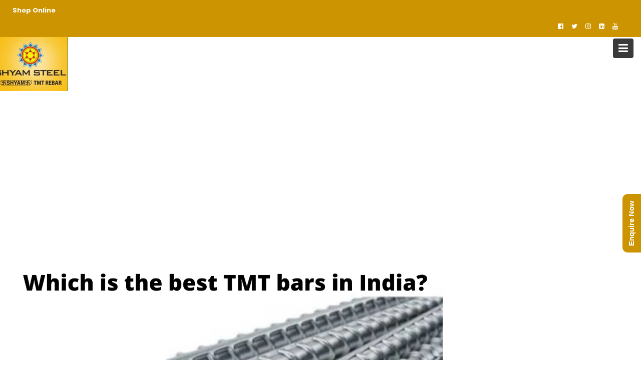

--- FILE ---
content_type: text/html; charset=UTF-8
request_url: https://shyamsteel.com/tag/best-tmt-bar-in-india/
body_size: 51919
content:
<!DOCTYPE html><html lang="en-US">
        	<head>

		        <meta charset="UTF-8">
        <meta name="viewport" content="width=device-width, initial-scale=1">
        <link rel="profile" href="//gmpg.org/xfn/11">
        <title>best tmt bar in india Archives  - Shyamsteel</title><link rel="preload" as="style" href="https://fonts.googleapis.com/css?family=Poppins:100,100i,200,200i,300,300i,400,400i,500,500i,600,600i,700,700i,800,800i,900,900ifonts.googleapis.com/css?family=Poppins&display=swap" /><link rel="stylesheet" href="https://fonts.googleapis.com/css?family=Poppins:100,100i,200,200i,300,300i,400,400i,500,500i,600,600i,700,700i,800,800i,900,900ifonts.googleapis.com/css?family=Poppins&display=swap" media="print" onload="this.media='all'" /><noscript><link rel="stylesheet" href="https://fonts.googleapis.com/css?family=Poppins:100,100i,200,200i,300,300i,400,400i,500,500i,600,600i,700,700i,800,800i,900,900ifonts.googleapis.com/css?family=Poppins&display=swap" /></noscript><style id="wphb-used-css-post_tag">img:is([sizes=auto i],[sizes^="auto," i]){contain-intrinsic-size:3000px 1500px}img.emoji,img.wp-smiley{display:inline!important;border:none!important;box-shadow:none!important;height:1em!important;width:1em!important;margin:0 .07em!important;vertical-align:-.1em!important;background:0 0!important;padding:0!important}.wp-block-button__link{box-sizing:border-box;cursor:pointer;text-align:center;word-break:break-word;align-content:center;width:100%;height:100%;display:inline-block}.wp-block-button__link.alignright{text-align:right}:root :where(.wp-block-button .wp-block-button__link.is-style-outline),:root :where(.wp-block-button.is-style-outline > .wp-block-button__link){border:2px solid;padding:.667em 1.333em}:root :where(.wp-block-button .wp-block-button__link.is-style-outline:not(.has-text-color)),:root :where(.wp-block-button.is-style-outline > .wp-block-button__link:not(.has-text-color)){color:currentColor}:root :where(.wp-block-button .wp-block-button__link.is-style-outline:not(.has-background)),:root :where(.wp-block-button.is-style-outline > .wp-block-button__link:not(.has-background)){background-color:initial;background-image:none}.wp-block-columns{box-sizing:border-box;display:flex;flex-wrap:wrap!important;align-items:normal!important}@media (width >= 782px){.wp-block-columns{flex-wrap:nowrap!important}}@media (width <= 781px){.wp-block-columns:not(.is-not-stacked-on-mobile)>.wp-block-column{flex-basis:100%!important}}@media (width >= 782px){.wp-block-columns:not(.is-not-stacked-on-mobile)>.wp-block-column{flex-grow:1;flex-basis:0}}.wp-block-column{overflow-wrap:break-word;word-break:break-word;flex-grow:1;min-width:0}:root :where(.wp-block-cover h1:not(.has-text-color)),:root :where(.wp-block-cover h2:not(.has-text-color)),:root :where(.wp-block-cover h3:not(.has-text-color)),:root :where(.wp-block-cover h4:not(.has-text-color)),:root :where(.wp-block-cover h5:not(.has-text-color)),:root :where(.wp-block-cover h6:not(.has-text-color)),:root :where(.wp-block-cover p:not(.has-text-color)){color:inherit}.wp-block-gallery:not(.has-nested-images){flex-wrap:wrap;margin:0;padding:0;list-style-type:none;display:flex}.wp-block-gallery:not(.has-nested-images) .blocks-gallery-image,.wp-block-gallery:not(.has-nested-images) .blocks-gallery-item{flex-direction:column;flex-grow:1;justify-content:center;width:calc(50% - 1em);margin:0 1em 1em 0;display:flex;position:relative}.wp-block-gallery:not(.has-nested-images) .blocks-gallery-image:nth-of-type(2n),.wp-block-gallery:not(.has-nested-images) .blocks-gallery-item:nth-of-type(2n){margin-right:0}.wp-block-gallery:not(.has-nested-images) .blocks-gallery-image figure,.wp-block-gallery:not(.has-nested-images) .blocks-gallery-item figure{justify-content:flex-start;align-items:flex-end;height:100%;margin:0;display:flex}.wp-block-gallery:not(.has-nested-images) .blocks-gallery-image img,.wp-block-gallery:not(.has-nested-images) .blocks-gallery-item img{width:auto;max-width:100%;height:auto;display:block}.wp-block-gallery:not(.has-nested-images) .blocks-gallery-image figcaption,.wp-block-gallery:not(.has-nested-images) .blocks-gallery-item figcaption{box-sizing:border-box;color:#fff;text-align:center;z-index:2;background:linear-gradient(0deg,#000000b3,#0000004d 70%,#0000);width:100%;max-height:100%;margin:0;padding:3em .77em .7em;font-size:.8em;position:absolute;bottom:0;overflow:auto}.wp-block-gallery:not(.has-nested-images) .blocks-gallery-image figcaption img,.wp-block-gallery:not(.has-nested-images) .blocks-gallery-item figcaption img{display:inline}.wp-block-gallery:not(.has-nested-images) figcaption{flex-grow:1}.wp-block-gallery:not(.has-nested-images) .blocks-gallery-image:last-child,.wp-block-gallery:not(.has-nested-images) .blocks-gallery-item:last-child{margin-right:0}.wp-block-gallery:not(.has-nested-images).alignleft,.wp-block-gallery:not(.has-nested-images).alignright{width:100%;max-width:420px}.wp-block-gallery:not(.is-cropped) .blocks-gallery-item{align-self:flex-start}.wp-block-image>a,.wp-block-image>figure>a{display:inline-block}.wp-block-image img{box-sizing:border-box;vertical-align:bottom;max-width:100%;height:auto}.wp-block-image[style*=border-radius] img,.wp-block-image[style*=border-radius]>a{border-radius:inherit}.wp-block-image .alignleft,.wp-block-image .alignright,.wp-block-image.alignleft,.wp-block-image.alignright{display:table}.wp-block-image .alignleft>figcaption,.wp-block-image .alignright>figcaption,.wp-block-image.alignleft>figcaption,.wp-block-image.alignright>figcaption{caption-side:bottom;display:table-caption}.wp-block-image .alignleft{float:left;margin:.5em 1em .5em 0}.wp-block-image .alignright{float:right;margin:.5em 0 .5em 1em}.wp-block-image :where(figcaption){margin-top:.5em;margin-bottom:1em}:root :where(.wp-block-image.is-style-rounded img,.wp-block-image .is-style-rounded img){border-radius:9999px}.wp-block-image figure{margin:0}@keyframes turn-off-visibility{0%{opacity:1;visibility:visible}99%{opacity:0;visibility:visible}to{opacity:0;visibility:hidden}}@keyframes lightbox-zoom-out{0%{visibility:visible;transform:translate(-50%,-50%) scale(1)}99%{visibility:visible}to{transform:translate(calc((-100vw + var(--wp--lightbox-scrollbar-width))/ 2 + var(--wp--lightbox-initial-left-position)),calc(-50vh + var(--wp--lightbox-initial-top-position))) scale(var(--wp--lightbox-scale));visibility:hidden}}:root :where(.wp-block-latest-posts.is-grid){padding:0}:root :where(.wp-block-latest-posts.wp-block-latest-posts__list){padding-left:0}ul{box-sizing:border-box}:root :where(.wp-block-list.has-background){padding:1.25em 2.375em}:root :where(p.has-background){padding:1.25em 2.375em}:where(p.has-text-color:not(.has-link-color)) a{color:inherit}:where(.wp-block-post-comments-form) input:not([type=submit]),:where(.wp-block-post-comments-form) textarea{border:1px solid #949494;font-family:inherit;font-size:1em}:where(.wp-block-post-comments-form) input:where(:not([type=submit]):not([type=checkbox])),:where(.wp-block-post-comments-form) textarea{padding:calc(.667em + 2px)}.wp-block-pullquote{box-sizing:border-box;overflow-wrap:break-word;text-align:center;margin:0 0 1em;padding:4em 0}.wp-block-pullquote p{color:inherit}.wp-block-pullquote p{margin-top:0}.wp-block-pullquote p:last-child{margin-bottom:0}.wp-block-pullquote.alignleft,.wp-block-pullquote.alignright{max-width:420px}.wp-block-pullquote footer{position:relative}.wp-block-post-template{box-sizing:border-box;max-width:100%;margin-top:0;margin-bottom:0;padding:0;list-style:none}:root :where(.wp-block-separator.is-style-dots){text-align:center;height:auto;line-height:1}:root :where(.wp-block-separator.is-style-dots):before{color:currentColor;content:"···";letter-spacing:2em;padding-left:2em;font-family:serif;font-size:1.5em}:root :where(.wp-block-site-logo.is-style-rounded){border-radius:9999px}:root :where(.wp-block-social-links .wp-social-link a){padding:.25em}:root :where(.wp-block-social-links.is-style-logos-only .wp-social-link a){padding:0}:root :where(.wp-block-social-links.is-style-pill-shape .wp-social-link a){padding-left:.666667em;padding-right:.666667em}:root :where(.wp-block-tag-cloud.is-style-outline){flex-wrap:wrap;gap:1ch;display:flex}:root :where(.wp-block-tag-cloud.is-style-outline a){border:1px solid;margin-right:0;padding:1ch 2ch;font-size:unset!important;text-decoration:none!important}:root :where(.wp-block-table-of-contents){box-sizing:border-box}.entry-content{counter-reset:footnotes}:root{}:root .has-midnight-gradient-background{background:linear-gradient(135deg,#020381,#2874fc)}.screen-reader-text{clip-path:inset(50%);border:0;width:1px;height:1px;margin:-1px;padding:0;position:absolute;overflow:hidden;word-wrap:normal!important}.screen-reader-text:focus{clip-path:none;color:#444;z-index:100000;background-color:#ddd;width:auto;height:auto;padding:15px 23px 14px;font-size:1em;line-height:normal;text-decoration:none;display:block;top:5px;left:5px}html :where(.has-border-color){border-style:solid}html :where([style*=border-top-color]){border-top-style:solid}html :where([style*=border-right-color]){border-right-style:solid}html :where([style*=border-bottom-color]){border-bottom-style:solid}html :where([style*=border-left-color]){border-left-style:solid}html :where([style*=border-width]){border-style:solid}html :where([style*=border-top-width]){border-top-style:solid}html :where([style*=border-right-width]){border-right-style:solid}html :where([style*=border-bottom-width]){border-bottom-style:solid}html :where([style*=border-left-width]){border-left-style:solid}html :where(img[class*=wp-image-]){max-width:100%;height:auto}html :where(.is-position-sticky){}@media screen and (width <= 600px){html :where(.is-position-sticky){}}/*! This file is auto-generated */.wp-block-button__link{color:#fff;background-color:#32373c;border-radius:9999px;box-shadow:none;text-decoration:none;padding:calc(.667em + 2px) calc(1.333em + 2px);font-size:1.125em}.wp-block-file__button{background:#32373c;color:#fff;text-decoration:none}:root{--wp--preset--color--black:#000000;--wp--preset--color--cyan-bluish-gray:#abb8c3;--wp--preset--color--white:#ffffff;--wp--preset--color--pale-pink:#f78da7;--wp--preset--color--vivid-red:#cf2e2e;--wp--preset--color--luminous-vivid-orange:#ff6900;--wp--preset--color--luminous-vivid-amber:#fcb900;--wp--preset--color--light-green-cyan:#7bdcb5;--wp--preset--color--vivid-green-cyan:#00d084;--wp--preset--color--pale-cyan-blue:#8ed1fc;--wp--preset--color--vivid-cyan-blue:#0693e3;--wp--preset--color--vivid-purple:#9b51e0;--wp--preset--gradient--vivid-cyan-blue-to-vivid-purple:linear-gradient(135deg,rgba(6,147,227,1) 0%,rgb(155,81,224) 100%);--wp--preset--gradient--light-green-cyan-to-vivid-green-cyan:linear-gradient(135deg,rgb(122,220,180) 0%,rgb(0,208,130) 100%);--wp--preset--gradient--luminous-vivid-amber-to-luminous-vivid-orange:linear-gradient(135deg,rgba(252,185,0,1) 0%,rgba(255,105,0,1) 100%);--wp--preset--gradient--luminous-vivid-orange-to-vivid-red:linear-gradient(135deg,rgba(255,105,0,1) 0%,rgb(207,46,46) 100%);--wp--preset--gradient--very-light-gray-to-cyan-bluish-gray:linear-gradient(135deg,rgb(238,238,238) 0%,rgb(169,184,195) 100%);--wp--preset--gradient--cool-to-warm-spectrum:linear-gradient(135deg,rgb(74,234,220) 0%,rgb(151,120,209) 20%,rgb(207,42,186) 40%,rgb(238,44,130) 60%,rgb(251,105,98) 80%,rgb(254,248,76) 100%);--wp--preset--gradient--blush-light-purple:linear-gradient(135deg,rgb(255,206,236) 0%,rgb(152,150,240) 100%);--wp--preset--gradient--blush-bordeaux:linear-gradient(135deg,rgb(254,205,165) 0%,rgb(254,45,45) 50%,rgb(107,0,62) 100%);--wp--preset--gradient--luminous-dusk:linear-gradient(135deg,rgb(255,203,112) 0%,rgb(199,81,192) 50%,rgb(65,88,208) 100%);--wp--preset--gradient--pale-ocean:linear-gradient(135deg,rgb(255,245,203) 0%,rgb(182,227,212) 50%,rgb(51,167,181) 100%);--wp--preset--gradient--electric-grass:linear-gradient(135deg,rgb(202,248,128) 0%,rgb(113,206,126) 100%);--wp--preset--gradient--midnight:linear-gradient(135deg,rgb(2,3,129) 0%,rgb(40,116,252) 100%);--wp--preset--font-size--small:13px;--wp--preset--font-size--medium:20px;--wp--preset--font-size--large:36px;--wp--preset--font-size--x-large:42px}body .is-layout-flex{display:flex}.is-layout-flex{flex-wrap:wrap;align-items:center}.is-layout-flex>:is(*,div){margin:0}body .is-layout-grid{display:grid}.is-layout-grid>:is(*,div){margin:0}.has-black-color{color:var(--wp--preset--color--black)!important}.has-cyan-bluish-gray-color{color:var(--wp--preset--color--cyan-bluish-gray)!important}.has-white-color{color:var(--wp--preset--color--white)!important}.has-pale-pink-color{color:var(--wp--preset--color--pale-pink)!important}.has-vivid-red-color{color:var(--wp--preset--color--vivid-red)!important}.has-luminous-vivid-orange-color{color:var(--wp--preset--color--luminous-vivid-orange)!important}.has-luminous-vivid-amber-color{color:var(--wp--preset--color--luminous-vivid-amber)!important}.has-light-green-cyan-color{color:var(--wp--preset--color--light-green-cyan)!important}.has-vivid-green-cyan-color{color:var(--wp--preset--color--vivid-green-cyan)!important}.has-pale-cyan-blue-color{color:var(--wp--preset--color--pale-cyan-blue)!important}.has-vivid-cyan-blue-color{color:var(--wp--preset--color--vivid-cyan-blue)!important}.has-vivid-purple-color{color:var(--wp--preset--color--vivid-purple)!important}.has-black-background-color{background-color:var(--wp--preset--color--black)!important}.has-cyan-bluish-gray-background-color{background-color:var(--wp--preset--color--cyan-bluish-gray)!important}.has-white-background-color{background-color:var(--wp--preset--color--white)!important}.has-pale-pink-background-color{background-color:var(--wp--preset--color--pale-pink)!important}.has-vivid-red-background-color{background-color:var(--wp--preset--color--vivid-red)!important}.has-luminous-vivid-orange-background-color{background-color:var(--wp--preset--color--luminous-vivid-orange)!important}.has-luminous-vivid-amber-background-color{background-color:var(--wp--preset--color--luminous-vivid-amber)!important}.has-light-green-cyan-background-color{background-color:var(--wp--preset--color--light-green-cyan)!important}.has-vivid-green-cyan-background-color{background-color:var(--wp--preset--color--vivid-green-cyan)!important}.has-pale-cyan-blue-background-color{background-color:var(--wp--preset--color--pale-cyan-blue)!important}.has-vivid-cyan-blue-background-color{background-color:var(--wp--preset--color--vivid-cyan-blue)!important}.has-vivid-purple-background-color{background-color:var(--wp--preset--color--vivid-purple)!important}.has-black-border-color{border-color:var(--wp--preset--color--black)!important}.has-cyan-bluish-gray-border-color{border-color:var(--wp--preset--color--cyan-bluish-gray)!important}.has-white-border-color{border-color:var(--wp--preset--color--white)!important}.has-pale-pink-border-color{border-color:var(--wp--preset--color--pale-pink)!important}.has-vivid-red-border-color{border-color:var(--wp--preset--color--vivid-red)!important}.has-luminous-vivid-orange-border-color{border-color:var(--wp--preset--color--luminous-vivid-orange)!important}.has-luminous-vivid-amber-border-color{border-color:var(--wp--preset--color--luminous-vivid-amber)!important}.has-light-green-cyan-border-color{border-color:var(--wp--preset--color--light-green-cyan)!important}.has-vivid-green-cyan-border-color{border-color:var(--wp--preset--color--vivid-green-cyan)!important}.has-pale-cyan-blue-border-color{border-color:var(--wp--preset--color--pale-cyan-blue)!important}.has-vivid-cyan-blue-border-color{border-color:var(--wp--preset--color--vivid-cyan-blue)!important}.has-vivid-purple-border-color{border-color:var(--wp--preset--color--vivid-purple)!important}.has-vivid-cyan-blue-to-vivid-purple-gradient-background{background:var(--wp--preset--gradient--vivid-cyan-blue-to-vivid-purple)!important}.has-light-green-cyan-to-vivid-green-cyan-gradient-background{background:var(--wp--preset--gradient--light-green-cyan-to-vivid-green-cyan)!important}.has-luminous-vivid-amber-to-luminous-vivid-orange-gradient-background{background:var(--wp--preset--gradient--luminous-vivid-amber-to-luminous-vivid-orange)!important}.has-luminous-vivid-orange-to-vivid-red-gradient-background{background:var(--wp--preset--gradient--luminous-vivid-orange-to-vivid-red)!important}.has-very-light-gray-to-cyan-bluish-gray-gradient-background{background:var(--wp--preset--gradient--very-light-gray-to-cyan-bluish-gray)!important}.has-cool-to-warm-spectrum-gradient-background{background:var(--wp--preset--gradient--cool-to-warm-spectrum)!important}.has-blush-light-purple-gradient-background{background:var(--wp--preset--gradient--blush-light-purple)!important}.has-blush-bordeaux-gradient-background{background:var(--wp--preset--gradient--blush-bordeaux)!important}.has-luminous-dusk-gradient-background{background:var(--wp--preset--gradient--luminous-dusk)!important}.has-pale-ocean-gradient-background{background:var(--wp--preset--gradient--pale-ocean)!important}.has-electric-grass-gradient-background{background:var(--wp--preset--gradient--electric-grass)!important}.has-midnight-gradient-background{background:var(--wp--preset--gradient--midnight)!important}.has-small-font-size{font-size:var(--wp--preset--font-size--small)!important}.has-medium-font-size{font-size:var(--wp--preset--font-size--medium)!important}.has-large-font-size{font-size:var(--wp--preset--font-size--large)!important}.has-x-large-font-size{font-size:var(--wp--preset--font-size--x-large)!important}:root :where(.wp-block-pullquote){font-size:1.5em;line-height:1.6}.slick-track{display:block;position:relative;top:0;left:0}.slick-track:after,.slick-track:before{content:"";display:table}.slick-track:after{clear:both}button.slick-next,button.slick-prev{cursor:pointer}.wpcf7 .screen-reader-response{position:absolute;overflow:hidden;clip:rect(1px,1px,1px,1px);height:1px;width:1px;margin:0;padding:0;border:0}.wpcf7 form .wpcf7-response-output{margin:2em .5em 1em;padding:.2em 1em;border:2px solid #00a0d2}.wpcf7 form.init .wpcf7-response-output,.wpcf7 form.submitting .wpcf7-response-output{display:none}.wpcf7 form.sent .wpcf7-response-output{border-color:#46b450}.wpcf7-form-control-wrap{position:relative}.wpcf7-not-valid-tip{color:#dc3232;font-size:1em;font-weight:400;display:block}.wpcf7 input[type=file]{cursor:pointer}.wpcf7 input[type=file]:disabled{cursor:default}.wpcf7 .wpcf7-submit:disabled{cursor:not-allowed}.wpcf7 input[type=email],.wpcf7 input[type=tel],.wpcf7 input[type=url]{direction:ltr}.slick-track{margin-left:auto;margin-right:auto;display:block;position:relative;top:0;left:0}.slick-track:after,.slick-track:before{content:"";display:table}.slick-track:after{clear:both}/*!
 *  Font Awesome 4.7.0 by @davegandy - http://fontawesome.io - @fontawesome
 *  License - http://fontawesome.io/license (Font: SIL OFL 1.1, CSS: MIT License)
 */@font-face{font-display: swap;font-family:FontAwesome;src:url("https://shyamsteel.com/wp-content/plugins/wp-carousel-free/public/fonts/fontawesome-webfont.eot?v=4.7.0");src:url("https://shyamsteel.com/wp-content/plugins/wp-carousel-free/public/fonts/fontawesome-webfont.eot?#iefix&v=4.7.0") format("embedded-opentype"),url("https://shyamsteel.com/wp-content/plugins/wp-carousel-free/public/fonts/fontawesome-webfont.woff2?v=4.7.0") format("woff2"),url("https://shyamsteel.com/wp-content/plugins/wp-carousel-free/public/fonts/fontawesome-webfont.woff?v=4.7.0") format("woff"),url("https://shyamsteel.com/wp-content/plugins/wp-carousel-free/public/fonts/fontawesome-webfont.ttf?v=4.7.0") format("truetype"),url("https://shyamsteel.com/wp-content/plugins/wp-carousel-free/public/fonts/fontawesome-webfont.svg?v=4.7.0#fontawesomeregular") format("svg");font-weight:400;font-style:normal}.fa{font:14px/1 FontAwesome;font-size:inherit;text-rendering:auto;-webkit-font-smoothing:antialiased;-moz-osx-font-smoothing:grayscale;display:inline-block}.fa-user:before{content:""}.fa-tags:before{content:""}.fa-linkedin-square:before{content:""}.fa-twitter:before{content:""}.fa-bars:before{content:""}.fa-angle-up:before{content:""}.fa-youtube:before{content:""}.fa-instagram:before{content:""}.fa-facebook-official:before{content:""}.fa-calendar-check-o:before{content:""}.wpcp-single-item h2 a{color:#444;text-decoration:none}.wpcpro-row>[class*=wpcpro-col-]{padding:0 10px;padding-bottom:20px}.wpcpro-row{display:flex;flex-wrap:wrap;margin-right:-10px;margin-left:-10px}.wpcp-single-item{direction:ltr}#sp-wp-carousel-free-id-2598.sp-wpcp-2598 .wpcp-single-item{border:1px solid #ddd}#sp-wp-carousel-free-id-2598.sp-wpcp-2598 .slick-next,#sp-wp-carousel-free-id-2598.sp-wpcp-2598 .slick-next:hover,#sp-wp-carousel-free-id-2598.sp-wpcp-2598 .slick-prev,#sp-wp-carousel-free-id-2598.sp-wpcp-2598 .slick-prev:hover{background:0 0;border:none;font-size:30px}#sp-wp-carousel-free-id-2598.sp-wpcp-2598 .slick-next i,#sp-wp-carousel-free-id-2598.sp-wpcp-2598 .slick-prev i{color:#aaa}#sp-wp-carousel-free-id-2598.sp-wpcp-2598 .slick-next i:hover,#sp-wp-carousel-free-id-2598.sp-wpcp-2598 .slick-prev i:hover{color:#18afb9}#sp-wp-carousel-free-id-2572.sp-wpcp-2572 .wpcp-single-item{border:1px solid #ddd}#sp-wp-carousel-free-id-2572.sp-wpcp-2572 .slick-next,#sp-wp-carousel-free-id-2572.sp-wpcp-2572 .slick-next:hover,#sp-wp-carousel-free-id-2572.sp-wpcp-2572 .slick-prev,#sp-wp-carousel-free-id-2572.sp-wpcp-2572 .slick-prev:hover{background:0 0;border:none;font-size:30px}#sp-wp-carousel-free-id-2572.sp-wpcp-2572 .slick-next i,#sp-wp-carousel-free-id-2572.sp-wpcp-2572 .slick-prev i{color:#aaa}#sp-wp-carousel-free-id-2572.sp-wpcp-2572 .slick-next i:hover,#sp-wp-carousel-free-id-2572.sp-wpcp-2572 .slick-prev i:hover{color:#18afb9}#sp-wp-carousel-free-id-2531.sp-wpcp-2531 .wpcp-single-item{border:1px solid #ddd}#sp-wp-carousel-free-id-2531.sp-wpcp-2531 .slick-next,#sp-wp-carousel-free-id-2531.sp-wpcp-2531 .slick-next:hover,#sp-wp-carousel-free-id-2531.sp-wpcp-2531 .slick-prev,#sp-wp-carousel-free-id-2531.sp-wpcp-2531 .slick-prev:hover{background:0 0;border:none;font-size:30px}#sp-wp-carousel-free-id-2531.sp-wpcp-2531 .slick-next i,#sp-wp-carousel-free-id-2531.sp-wpcp-2531 .slick-prev i{color:#aaa}#sp-wp-carousel-free-id-2531.sp-wpcp-2531 .slick-next i:hover,#sp-wp-carousel-free-id-2531.sp-wpcp-2531 .slick-prev i:hover{color:#18afb9}#sp-wp-carousel-free-id-2261.sp-wpcp-2261 .wpcp-single-item{border:1px solid #ddd}#sp-wp-carousel-free-id-2261.sp-wpcp-2261 .slick-next,#sp-wp-carousel-free-id-2261.sp-wpcp-2261 .slick-next:hover,#sp-wp-carousel-free-id-2261.sp-wpcp-2261 .slick-prev,#sp-wp-carousel-free-id-2261.sp-wpcp-2261 .slick-prev:hover{background:0 0;border:none;font-size:30px}#sp-wp-carousel-free-id-2261.sp-wpcp-2261 .slick-next i,#sp-wp-carousel-free-id-2261.sp-wpcp-2261 .slick-prev i{color:#aaa}#sp-wp-carousel-free-id-2261.sp-wpcp-2261 .slick-next i:hover,#sp-wp-carousel-free-id-2261.sp-wpcp-2261 .slick-prev i:hover{color:#18afb9}#sp-wp-carousel-free-id-2261.sp-wpcp-2261 ul.slick-dots li button{background-color:#ccc}#sp-wp-carousel-free-id-2261.sp-wpcp-2261 ul.slick-dots li.slick-active button{background-color:#18afb9}#sp-wp-carousel-free-id-1855.sp-wpcp-1855 .wpcp-single-item{border:1px solid #ddd}#sp-wp-carousel-free-id-1855.sp-wpcp-1855 .slick-next,#sp-wp-carousel-free-id-1855.sp-wpcp-1855 .slick-next:hover,#sp-wp-carousel-free-id-1855.sp-wpcp-1855 .slick-prev,#sp-wp-carousel-free-id-1855.sp-wpcp-1855 .slick-prev:hover{background:0 0;border:none;font-size:30px}#sp-wp-carousel-free-id-1855.sp-wpcp-1855 .slick-next i,#sp-wp-carousel-free-id-1855.sp-wpcp-1855 .slick-prev i{color:#aaa}#sp-wp-carousel-free-id-1855.sp-wpcp-1855 .slick-next i:hover,#sp-wp-carousel-free-id-1855.sp-wpcp-1855 .slick-prev i:hover{color:#18afb9}@media (min-width:480px){.wpcpro-row .wpcpro-col-sm-1{flex:0 0 100%;max-width:100%}.wpcpro-row .wpcpro-col-sm-2{flex:0 0 50%;max-width:50%}.wpcpro-row .wpcpro-col-sm-2-5{flex:0 0 75%;max-width:75%}.wpcpro-row .wpcpro-col-sm-3{flex:0 0 33.333%;max-width:33.333%}.wpcpro-row .wpcpro-col-sm-4{flex:0 0 25%;max-width:25%}.wpcpro-row .wpcpro-col-sm-5{flex:0 0 20%;max-width:20%}.wpcpro-row .wpcpro-col-sm-6{flex:0 0 16.66666666666667%;max-width:16.66666666666667%}.wpcpro-row .wpcpro-col-sm-7{flex:0 0 14.28571428%;max-width:14.28571428%}.wpcpro-row .wpcpro-col-sm-8{flex:0 0 12.5%;max-width:12.5%}}@media (max-width:480px){.wpcpro-row .wpcpro-col-xs-1{flex:0 0 100%;max-width:100%}.wpcpro-row .wpcpro-col-xs-2{flex:0 0 50%;max-width:50%}.wpcpro-row .wpcpro-col-xs-3{flex:0 0 33.222%;max-width:33.222%}.wpcpro-row .wpcpro-col-xs-4{flex:0 0 25%;max-width:25%}.wpcpro-row .wpcpro-col-xs-5{flex:0 0 20%;max-width:20%}.wpcpro-row .wpcpro-col-xs-6{flex:0 0 16.6667%;max-width:16.6667%}.wpcpro-row .wpcpro-col-xs-7{flex:0 0 14.28571428%;max-width:14.28571428%}.wpcpro-row .wpcpro-col-xs-8{flex:0 0 12.5%;max-width:12.5%}}@media (min-width:736px){.wpcpro-row .wpcpro-col-md-1{flex:0 0 100%;max-width:100%}.wpcpro-row .wpcpro-col-md-2{flex:0 0 50%;max-width:50%}.wpcpro-row .wpcpro-col-md-2-5{flex:0 0 75%;max-width:75%}.wpcpro-row .wpcpro-col-md-3{flex:0 0 33.333%;max-width:33.333%}.wpcpro-row .wpcpro-col-md-4{flex:0 0 25%;max-width:25%}.wpcpro-row .wpcpro-col-md-5{flex:0 0 20%;max-width:20%}.wpcpro-row .wpcpro-col-md-6{flex:0 0 16.66666666666667%;max-width:16.66666666666667%}.wpcpro-row .wpcpro-col-md-7{flex:0 0 14.28571428%;max-width:14.28571428%}.wpcpro-row .wpcpro-col-md-8{flex:0 0 12.5%;max-width:12.5%}}@media (min-width:980px){.wpcpro-row .wpcpro-col-lg-1{flex:0 0 100%;max-width:100%}.wpcpro-row .wpcpro-col-lg-2{flex:0 0 50%;max-width:50%}.wpcpro-row .wpcpro-col-lg-3{flex:0 0 33.222%;max-width:33.222%}.wpcpro-row .wpcpro-col-lg-4{flex:0 0 25%;max-width:25%}.wpcpro-row .wpcpro-col-lg-5{flex:0 0 20%;max-width:20%}.wpcpro-row .wpcpro-col-lg-6{flex:0 0 16.6667%;max-width:16.6667%}.wpcpro-row .wpcpro-col-lg-7{flex:0 0 14.28571428%;max-width:14.28571428%}.wpcpro-row .wpcpro-col-lg-8{flex:0 0 12.5%;max-width:12.5%}}@media (min-width:1200px){.wpcpro-row .wpcpro-col-xl-1{flex:0 0 100%;max-width:100%}.wpcpro-row .wpcpro-col-xl-2{flex:0 0 50%;max-width:50%}.wpcpro-row .wpcpro-col-xl-3{flex:0 0 33.22222222%;max-width:33.22222222%}.wpcpro-row .wpcpro-col-xl-4{flex:0 0 25%;max-width:25%}.wpcpro-row .wpcpro-col-xl-5{flex:0 0 20%;max-width:20%}.wpcpro-row .wpcpro-col-xl-6{flex:0 0 16.66667%;max-width:16.66667%}.wpcpro-row .wpcpro-col-xl-7{flex:0 0 14.28571428%;max-width:14.28571428%}.wpcpro-row .wpcpro-col-xl-8{flex:0 0 12.5%;max-width:12.5%}}@font-face{font-display: swap;font-family:Poppins;font-style:italic;font-weight:100;src:url(https://fonts.gstatic.com/s/poppins/v23/pxiAyp8kv8JHgFVrJJLmE0tCMPc.ttf) format('truetype')}@font-face{font-display: swap;font-family:Poppins;font-style:italic;font-weight:200;src:url(https://fonts.gstatic.com/s/poppins/v23/pxiDyp8kv8JHgFVrJJLmv1pVF9eL.ttf) format('truetype')}@font-face{font-display: swap;font-family:Poppins;font-style:italic;font-weight:300;src:url(https://fonts.gstatic.com/s/poppins/v23/pxiDyp8kv8JHgFVrJJLm21lVF9eL.ttf) format('truetype')}@font-face{font-display: swap;font-family:Poppins;font-style:italic;font-weight:400;src:url(https://fonts.gstatic.com/s/poppins/v23/pxiGyp8kv8JHgFVrJJLucHtF.ttf) format('truetype')}@font-face{font-display: swap;font-family:Poppins;font-style:italic;font-weight:500;src:url(https://fonts.gstatic.com/s/poppins/v23/pxiDyp8kv8JHgFVrJJLmg1hVF9eL.ttf) format('truetype')}@font-face{font-display: swap;font-family:Poppins;font-style:italic;font-weight:600;src:url(https://fonts.gstatic.com/s/poppins/v23/pxiDyp8kv8JHgFVrJJLmr19VF9eL.ttf) format('truetype')}@font-face{font-display: swap;font-family:Poppins;font-style:italic;font-weight:700;src:url(https://fonts.gstatic.com/s/poppins/v23/pxiDyp8kv8JHgFVrJJLmy15VF9eL.ttf) format('truetype')}@font-face{font-display: swap;font-family:Poppins;font-style:italic;font-weight:800;src:url(https://fonts.gstatic.com/s/poppins/v23/pxiDyp8kv8JHgFVrJJLm111VF9eL.ttf) format('truetype')}@font-face{font-display: swap;font-family:Poppins;font-style:italic;font-weight:900;src:url(https://fonts.gstatic.com/s/poppins/v23/pxiDyp8kv8JHgFVrJJLm81xVF9eL.ttf) format('truetype')}@font-face{font-display: swap;font-family:Poppins;font-style:normal;font-weight:100;src:url(https://fonts.gstatic.com/s/poppins/v23/pxiGyp8kv8JHgFVrLPTucHtF.ttf) format('truetype')}@font-face{font-display: swap;font-family:Poppins;font-style:normal;font-weight:200;src:url(https://fonts.gstatic.com/s/poppins/v23/pxiByp8kv8JHgFVrLFj_Z1xlEA.ttf) format('truetype')}@font-face{font-display: swap;font-family:Poppins;font-style:normal;font-weight:300;src:url(https://fonts.gstatic.com/s/poppins/v23/pxiByp8kv8JHgFVrLDz8Z1xlEA.ttf) format('truetype')}@font-face{font-display: swap;font-family:Poppins;font-style:normal;font-weight:400;src:url(https://fonts.gstatic.com/s/poppins/v23/pxiEyp8kv8JHgFVrJJfedw.ttf) format('truetype')}@font-face{font-display: swap;font-family:Poppins;font-style:normal;font-weight:500;src:url(https://fonts.gstatic.com/s/poppins/v23/pxiByp8kv8JHgFVrLGT9Z1xlEA.ttf) format('truetype')}@font-face{font-display: swap;font-family:Poppins;font-style:normal;font-weight:600;src:url(https://fonts.gstatic.com/s/poppins/v23/pxiByp8kv8JHgFVrLEj6Z1xlEA.ttf) format('truetype')}@font-face{font-display: swap;font-family:Poppins;font-style:normal;font-weight:700;src:url(https://fonts.gstatic.com/s/poppins/v23/pxiByp8kv8JHgFVrLCz7Z1xlEA.ttf) format('truetype')}@font-face{font-display: swap;font-family:Poppins;font-style:normal;font-weight:800;src:url(https://fonts.gstatic.com/s/poppins/v23/pxiByp8kv8JHgFVrLDD4Z1xlEA.ttf) format('truetype')}@font-face{font-display: swap;font-family:Poppins;font-style:normal;font-weight:900;src:url(https://fonts.gstatic.com/s/poppins/v23/pxiByp8kv8JHgFVrLBT5Z1xlEA.ttf) format('truetype')}/*!
 * Bootstrap v3.3.7 (http://getbootstrap.com)
 * Copyright 2011-2016 Twitter, Inc.
 * Licensed under MIT (https://github.com/twbs/bootstrap/blob/master/LICENSE)
 *//*! normalize.css v3.0.3 | MIT License | github.com/necolas/normalize.css */html{-webkit-text-size-adjust:100%;-ms-text-size-adjust:100%;font-family:sans-serif}body{margin:0}article,aside,figcaption,figure,footer,header,main,menu,nav,section,summary{display:block}canvas{vertical-align:baseline;display:inline-block}[hidden]{display:none}a{background-color:#0000}a:active,a:hover{outline:0}b,strong{font-weight:700}h1{margin:.67em 0;font-size:2em}img{border:0}svg:not(:root){overflow:hidden}code{font-family:monospace;font-size:1em}button,input,select,textarea{font:inherit;color:inherit;margin:0}button{overflow:visible}button,select{text-transform:none}button,html input[type=button],input[type=submit]{-webkit-appearance:button;cursor:pointer}button[disabled],html input[disabled]{cursor:default}button::-moz-focus-inner,input::-moz-focus-inner{border:0;padding:0}input{line-height:normal}input[type=number]::-webkit-inner-spin-button,input[type=number]::-webkit-outer-spin-button{height:auto}input[type=search]{-webkit-box-sizing:content-box;-moz-box-sizing:content-box;box-sizing:content-box;-webkit-appearance:textfield}input[type=search]::-webkit-search-cancel-button,input[type=search]::-webkit-search-decoration{-webkit-appearance:none}textarea{overflow:auto}table{border-spacing:0;border-collapse:collapse}td,th{padding:0}@media print{*,:after,:before{color:#000!important;text-shadow:none!important;-webkit-box-shadow:none!important;box-shadow:none!important;background:0 0!important}a,a:visited{text-decoration:underline}a[href]:after{content:" (" attr(href) ")"}img,tr{page-break-inside:avoid}img{max-width:100%!important}h2,h3,p{orphans:3;widows:3}h2,h3{page-break-after:avoid}.navbar{display:none}.label{border:1px solid #000}.table{border-collapse:collapse!important}.table td,.table th{background-color:#fff!important}}*,:after,:before{-webkit-box-sizing:border-box;-moz-box-sizing:border-box;box-sizing:border-box}html{-webkit-tap-highlight-color:#0000;font-size:10px}body{color:#333;background-color:#fff;font-family:Helvetica Neue,Helvetica,Arial,sans-serif;font-size:14px;line-height:1.42857}button,input,select,textarea{font-family:inherit;font-size:inherit;line-height:inherit}a{color:#337ab7;text-decoration:none}a:focus,a:hover{color:#23527c;text-decoration:underline}a:focus{outline:5px auto -webkit-focus-ring-color;outline-offset:-2px}figure{margin:0}img{vertical-align:middle}[role=button]{cursor:pointer}.h1,.h2,.h3,.h4,h1,h2,h3,h4{color:inherit;font-family:inherit;font-weight:500;line-height:1.1}.h1,.h2,.h3,h1,h2,h3{margin-top:20px;margin-bottom:10px}.h4,h4{margin-top:10px;margin-bottom:10px}.h1,h1{font-size:36px}.h2,h2{font-size:30px}.h3,h3{font-size:24px}.h4,h4{font-size:18px}p{margin:0 0 10px}.text-left{text-align:left}.text-right{text-align:right}.text-center{text-align:center}ul{margin-top:0;margin-bottom:10px}ul ul{margin-bottom:0}address{margin-bottom:20px;font-style:normal;line-height:1.42857}code{font-family:Menlo,Monaco,Consolas,Courier New,monospace}code{color:#c7254e;background-color:#f9f2f4;border-radius:4px;padding:2px 4px;font-size:90%}.container{margin-left:auto;margin-right:auto;padding-left:15px;padding-right:15px}@media (width >= 768px){.container{width:750px}}@media (width >= 992px){.container{width:970px}}@media (width >= 1200px){.container{width:1170px}}.row{margin-left:-15px;margin-right:-15px}.col-sm-12,.col-sm-3,.col-sm-6{min-height:1px;padding-left:15px;padding-right:15px;position:relative}@media (width >= 768px){.col-sm-12,.col-sm-3,.col-sm-6{float:left}.col-sm-12{width:100%}.col-sm-6{width:50%}.col-sm-3{width:25%}}table{background-color:#0000}th{text-align:left}.table{width:100%;max-width:100%;margin-bottom:20px}.table .table{background-color:#fff}table td[class*=col-],table th[class*=col-]{float:none;display:table-cell;position:static}label{max-width:100%;margin-bottom:5px;font-weight:700;display:inline-block}input[type=search]{-webkit-box-sizing:border-box;-moz-box-sizing:border-box;box-sizing:border-box}input[type=file]{display:block}select[size]{height:auto}input[type=file]:focus{outline:5px auto -webkit-focus-ring-color;outline-offset:-2px}input[type=search]{-webkit-appearance:none}.form-group{margin-bottom:15px}.btn{text-align:center;white-space:nowrap;vertical-align:middle;-ms-touch-action:manipulation;touch-action:manipulation;cursor:pointer;-webkit-user-select:none;-moz-user-select:none;-ms-user-select:none;user-select:none;background-image:none;border:1px solid #0000;border-radius:4px;margin-bottom:0;padding:6px 12px;font-size:14px;font-weight:400;line-height:1.42857;display:inline-block}.btn.active.focus,.btn.active:focus,.btn.focus,.btn:active.focus,.btn:active:focus,.btn:focus{outline:5px auto -webkit-focus-ring-color;outline-offset:-2px}.btn.focus,.btn:focus,.btn:hover{color:#333;text-decoration:none}.btn.active,.btn:active{background-image:none;outline:0;-webkit-box-shadow:inset 0 3px 5px #00000020;box-shadow:inset 0 3px 5px #00000020}.btn.disabled,.btn[disabled]{cursor:not-allowed;-webkit-box-shadow:none;box-shadow:none;opacity:.65}a.btn.disabled{pointer-events:none}.btn-primary{color:#fff;background-color:#337ab7;border-color:#2e6da4}.btn-primary.focus,.btn-primary:focus{color:#fff;background-color:#286090;border-color:#122b40}.btn-primary.active,.btn-primary:active,.btn-primary:hover{color:#fff;background-color:#286090;border-color:#204d74}.btn-primary.active.focus,.btn-primary.active:focus,.btn-primary.active:hover,.btn-primary:active.focus,.btn-primary:active:focus,.btn-primary:active:hover{color:#fff;background-color:#204d74;border-color:#122b40}.btn-primary.active,.btn-primary:active{background-image:none}.btn-primary.disabled.focus,.btn-primary.disabled:focus,.btn-primary.disabled:hover,.btn-primary[disabled].focus,.btn-primary[disabled]:focus,.btn-primary[disabled]:hover{background-color:#337ab7;border-color:#2e6da4}.fade{opacity:0;-o-transition:opacity .15s linear;-webkit-transition:opacity .15s linear;transition:opacity .15s linear}.fade.in{opacity:1}.collapse{display:none}.collapse.in{display:block}tr.collapse.in{display:table-row}.nav{margin-bottom:0;padding-left:0;list-style:none}.nav>li{display:block;position:relative}.nav>li>a{padding:10px 15px;display:block;position:relative}.nav>li>a:focus,.nav>li>a:hover{background-color:#eee;text-decoration:none}.nav>li.disabled>a{color:#777}.nav>li.disabled>a:focus,.nav>li.disabled>a:hover{color:#777;cursor:not-allowed;background-color:#0000;text-decoration:none}.nav>li>a>img{max-width:none}.navbar{border:1px solid #0000;min-height:50px;margin-bottom:20px;position:relative}@media (width >= 768px){.navbar{border-radius:4px}.navbar-header{float:left}}.navbar-collapse{-webkit-overflow-scrolling:touch;border-top:1px solid #0000;padding-left:15px;padding-right:15px;overflow-x:visible;-webkit-box-shadow:inset 0 1px #ffffff1a;box-shadow:inset 0 1px #ffffff1a}.navbar-collapse.in{overflow-y:auto}@media (width >= 768px){.navbar-collapse{width:auto;-webkit-box-shadow:none;box-shadow:none;border-top:0}.navbar-collapse.collapse{padding-bottom:0;height:auto!important;display:block!important;overflow:visible!important}.navbar-collapse.in{overflow-y:visible}}.container>.navbar-collapse,.container>.navbar-header{margin-left:-15px;margin-right:-15px}@media (width >= 768px){.container>.navbar-collapse,.container>.navbar-header{margin-left:0;margin-right:0}}.navbar-toggle{float:right;background-color:#0000;background-image:none;border:1px solid #0000;border-radius:4px;margin-top:8px;margin-bottom:8px;margin-right:15px;padding:9px 10px;position:relative}.navbar-toggle:focus{outline:0}@media (width >= 768px){.navbar-toggle{display:none}}.navbar-nav{margin:7.5px -15px}.navbar-nav>li>a{padding-top:10px;padding-bottom:10px;line-height:20px}@media (width >= 768px){.navbar-nav{float:left;margin:0}.navbar-nav>li{float:left}.navbar-nav>li>a{padding-top:15px;padding-bottom:15px}}.breadcrumb{background-color:#f5f5f5;border-radius:4px;margin-bottom:20px;padding:8px 15px;list-style:none}.breadcrumb>li{display:inline-block}.breadcrumb>li+li:before{color:#ccc;content:"/ ";padding:0 5px}.breadcrumb>.active{color:#777}.pagination{border-radius:4px;margin:20px 0;padding-left:0;display:inline-block}.pagination>li{display:inline}.pagination>li>a,.pagination>li>span{float:left;color:#337ab7;background-color:#fff;border:1px solid #ddd;margin-left:-1px;padding:6px 12px;line-height:1.42857;text-decoration:none;position:relative}.pagination>li:first-child>a,.pagination>li:first-child>span{border-top-left-radius:4px;border-bottom-left-radius:4px;margin-left:0}.pagination>li:last-child>a,.pagination>li:last-child>span{border-top-right-radius:4px;border-bottom-right-radius:4px}.pagination>li>a:focus,.pagination>li>a:hover,.pagination>li>span:focus,.pagination>li>span:hover{z-index:2;color:#23527c;background-color:#eee;border-color:#ddd}.pagination>.active>a,.pagination>.active>a:focus,.pagination>.active>a:hover,.pagination>.active>span,.pagination>.active>span:focus,.pagination>.active>span:hover{z-index:3;color:#fff;cursor:default;background-color:#337ab7;border-color:#337ab7}.pagination>.disabled>a,.pagination>.disabled>a:focus,.pagination>.disabled>a:hover,.pagination>.disabled>span,.pagination>.disabled>span:focus,.pagination>.disabled>span:hover{color:#777;cursor:not-allowed;background-color:#fff;border-color:#ddd}.label{color:#fff;text-align:center;white-space:nowrap;vertical-align:baseline;border-radius:.25em;padding:.2em .6em .3em;font-size:75%;font-weight:700;line-height:1;display:inline}a.label:focus,a.label:hover{color:#fff;cursor:pointer;text-decoration:none}.label:empty{display:none}.btn .label{position:relative;top:-1px}.media{margin-top:15px}.media:first-child{margin-top:0}.media{zoom:1;overflow:hidden}.close{float:right;color:#000;text-shadow:0 1px #fff;opacity:.2;font-size:21px;font-weight:700;line-height:1}.close:focus,.close:hover{color:#000;cursor:pointer;opacity:.5;text-decoration:none}button.close{-webkit-appearance:none;cursor:pointer;background:0 0;border:0;padding:0}.modal{z-index:1050;-webkit-overflow-scrolling:touch;outline:0;display:none;position:fixed;inset:0;overflow:hidden}.modal.fade .modal-dialog{-o-transition:-o-transform .3s ease-out;-webkit-transition:-webkit-transform .3s ease-out;transition:transform .3s ease-out;-webkit-transform:translate(0,-25%);-ms-transform:translate(0,-25%);-o-transform:translate(0,-25%);transform:translate(0,-25%)}.modal.in .modal-dialog{-webkit-transform:translate(0);-ms-transform:translate(0);-o-transform:translate(0);transform:translate(0)}.modal-dialog{width:auto;margin:10px;position:relative}.modal-content{background-color:#fff;-webkit-background-clip:padding-box;background-clip:padding-box;border:1px solid #0003;border-radius:6px;outline:0;position:relative;-webkit-box-shadow:0 3px 9px #00000080;box-shadow:0 3px 9px #00000080}.modal-header{border-bottom:1px solid #e5e5e5;padding:15px}.modal-header .close{margin-top:-2px}.modal-title{margin:0;line-height:1.42857}@media (width >= 768px){.modal-dialog{width:600px;margin:30px auto}.modal-content{-webkit-box-shadow:0 5px 15px #00000080;box-shadow:0 5px 15px #00000080}}.clearfix:after,.clearfix:before,.container:after,.container:before,.modal-header:after,.modal-header:before,.nav:after,.nav:before,.navbar-collapse:after,.navbar-collapse:before,.navbar-header:after,.navbar-header:before,.navbar:after,.navbar:before,.row:after,.row:before{content:" ";display:table}.clearfix:after,.container:after,.modal-header:after,.nav:after,.navbar-collapse:after,.navbar-header:after,.navbar:after,.row:after{clear:both}.hidden{display:none!important}@-ms-viewport{width:device-width}@media (width <= 767px){.hidden-xs{display:none!important}}@media (width >= 768px) and (width <= 991px){.hidden-sm{display:none!important}}/*!
 *  Font Awesome 4.7.0 by @davegandy - http://fontawesome.io - @fontawesome
 *  License - http://fontawesome.io/license (Font: SIL OFL 1.1, CSS: MIT License)
 */@font-face{font-display: swap;font-family:FontAwesome;src:url("https://shyamsteel.com/wp-content/themes/construction-field/assets/library/Font-Awesome/fonts/fontawesome-webfont.eot?v=4.7.0");src:url("https://shyamsteel.com/wp-content/themes/construction-field/assets/library/Font-Awesome/fonts/fontawesome-webfont.eot?#iefix&v=4.7.0") format("embedded-opentype"),url("https://shyamsteel.com/wp-content/themes/construction-field/assets/library/Font-Awesome/fonts/fontawesome-webfont.woff2?v=4.7.0") format("woff2"),url("https://shyamsteel.com/wp-content/themes/construction-field/assets/library/Font-Awesome/fonts/fontawesome-webfont.woff?v=4.7.0") format("woff"),url("https://shyamsteel.com/wp-content/themes/construction-field/assets/library/Font-Awesome/fonts/fontawesome-webfont.ttf?v=4.7.0") format("truetype"),url("https://shyamsteel.com/wp-content/themes/construction-field/assets/library/Font-Awesome/fonts/fontawesome-webfont.svg?v=4.7.0#fontawesomeregular") format("svg");font-weight:400;font-style:normal}.fa{font:14px/1 FontAwesome;font-size:inherit;text-rendering:auto;-webkit-font-smoothing:antialiased;-moz-osx-font-smoothing:grayscale;display:inline-block}.fa-user:before{content:""}.fa-tags:before{content:""}.fa-linkedin-square:before{content:""}.fa-twitter:before{content:""}.fa-bars:before{content:""}.fa-angle-up:before{content:""}.fa-youtube:before{content:""}.fa-instagram:before{content:""}.fa-facebook-official:before{content:""}.fa-calendar-check-o:before{content:""}.slick-track{position:relative;top:0;left:0;display:block;margin-left:auto;margin-right:auto}.slick-track:after,.slick-track:before{display:table;content:''}.slick-track:after{clear:both}button::-moz-focus-inner{padding:0;border:0}html{font-family:sans-serif;box-sizing:border-box;-webkit-text-size-adjust:100%}body{margin:0;-ms-word-wrap:break-word;word-wrap:break-word}article,aside,figcaption,figure,footer,header,main,nav,section,summary{display:block}canvas{display:inline-block;vertical-align:baseline}[hidden]{display:none}a{background:0 0;color:#aaa}a:active,a:focus,a:hover{outline:0;background:0 0;text-decoration:none}b,strong{font-weight:700}ins{color:#3a3a3a}img{border:0;max-width:100%;height:auto}svg:not(:root){overflow:hidden}code{font-family:monospace,monospace;font-size:1em}button,input,select,textarea{color:inherit;font:inherit;margin:0;font-size:16px;font-size:1.5rem;line-height:1.5}button{overflow:visible}button,select{text-transform:none}select{background:#fff;border:1px solid #ccc;max-width:100%;padding:8px 15px}button,html input[type=button],input[type=submit]{-webkit-appearance:button;cursor:pointer}button[disabled],html input[disabled]{cursor:default}button::-moz-focus-inner,input::-moz-focus-inner{border:0;padding:0}input{line-height:normal;max-width:100%;padding:7px}input[type=number]::-webkit-inner-spin-button,input[type=number]::-webkit-outer-spin-button{height:auto}input[type=search]{-webkit-appearance:textfield;-moz-box-sizing:content-box;-webkit-box-sizing:content-box;box-sizing:content-box}input[type=search]::-webkit-search-cancel-button,input[type=search]::-webkit-search-decoration{-webkit-appearance:none}textarea{overflow:auto}table{margin:0 0 1.5em;width:100%;table-layout:fixed}td,th{border:1px solid #ddd;padding:10px}body{font-family:Poppins,sans-serif;font-size:14px;font-weight:400;color:#666;line-height:24px}.main-navigation a,.site-title,.site-title a,h1,h1 a,h2,h2 a,h3,h3 a,h4,h4 a{font-weight:700;color:#3a3a3a}h1{font-size:36px}h2{font-size:28px}h3{font-size:20px;font-weight:500}h4{font-size:16px}ul{margin:0 0 1.5em 3em}ul{list-style:disc}q:after,q:before{content:""}q{quotes:"" ""}address{margin:0 0 1.5em}.entry-footer i.fa,.entry-meta i.fa{margin-right:5px;font-size:13px}.navbar{background:#fff;margin:0;padding:20px 0;-webkit-transition:all .5s ease 0s;-moz-transition:all .5s ease 0s;-o-transition:all .5s ease 0s;-ms-transition:all .5s ease 0s}.navbar .navbar-toggle{background-color:#3a3a3a;color:#fff;font-size:22px;border-radius:4px;margin-bottom:3px;margin-top:3px;outline:medium none;transition:all .2s ease-out 0s;padding:2px 10px}.navbar-nav>li{float:none}.nav>li>a:focus{background-color:transparent}.at-sticky{width:100%;position:fixed;left:0;top:0;z-index:999;border-bottom:1px solid #e6e6e6;-webkit-animation:navigationFlipIn .5s;animation:navigationFlipIn .5s;margin-top:0!important;background:#fff}@-webkit-keyframes navigationFlipIn{from{top:-100px}to{to:0}}@keyframes navigationFlipIn{from{top:-100px}to{top:0}}.main-navigation{z-index:99;float:right}.main-navigation ul{list-style:none;margin:0;padding-left:0}.main-navigation li{display:inline-block;position:relative}.main-navigation a{color:#666;display:block;padding:10px 15px;text-decoration:none;font-size:17px;font-weight:400;transition:all .5s ease 0s;-webkit-transition:all .5s ease 0s;-moz-transition:all .5s ease 0s;-o-transition:all .5s ease 0s;-ms-transition:all .5s ease 0s}.at-navbar .featured-button{float:right;padding:10px 15px;margin-top:7px}.navbar .cart-wrap .acme-cart-views a{color:#2196f3}.navbar .cart-wrap{float:right;position:relative}.navbar .cart-wrap .acme-cart-views{font-size:21px;padding:2px 4px}.navbar .cart-wrap .widget li{border:none}.navbar .cart-wrap .acme-cart-views a{color:#aaa;position:relative;padding-right:25px}.navbar .cart-wrap .acme-cart-views a i{padding-bottom:15px;padding-top:15px}.navbar .cart-wrap .acme-cart-views a span{background-color:#2196f3;border-radius:100%;font-size:12px;left:18px;padding:1px 8px;position:absolute;top:-8px;color:#fff}.desktop-only{display:block}@media (max-width:1023px){.desktop-only{display:none}}.navbar-nav>li.menu-item-has-children>a::after{color:#000;content:"\f107";font-family:FontAwesome;font-size:14px;margin-left:7px;float:right}.main-navigation ul ul{float:left;position:absolute;left:-999em;z-index:99999;background:#fff;text-align:left;box-shadow:0 3px 3px rgba(0,0,0,.2)}.main-navigation ul ul ul{top:0}.main-navigation ul ul a{font-size:14px;padding:12px 18px;width:200px}.main-navigation li:hover>a{background:0 0}.main-navigation ul li:hover>ul{left:auto}.main-navigation ul ul li:hover>ul{left:100%}@media screen and (max-width:1024px){.navbar .container>.navbar-collapse,.navbar .container>.navbar-header{margin:0}.main-navigation{float:none;background:#fff;box-shadow:0 .15em .35em 0 rgba(0,0,0,.133)}.navbar{margin-bottom:0}.main-navigation li{float:none;display:block;border-top:1px solid #999;width:100%}.main-navigation ul ul{display:block;float:none;position:static;text-align:left;box-shadow:none}.main-navigation ul ul li{padding-left:25px}.main-navigation ul ul li a{display:block;width:auto}.main-navigation ul ul a:hover{background:rgba(0,0,0,0)}.main-navigation a{padding:6px 10px;font-size:13px}.at-beside-navbar-header,.navbar-nav{width:100%!important;float:none!important}}.screen-reader-text{clip:rect(1px,1px,1px,1px);position:absolute!important;height:1px;width:1px;overflow:hidden}.screen-reader-text:focus{background-color:#f1f1f1;border-radius:3px;box-shadow:0 0 2px 2px rgba(0,0,0,.6);clip:auto!important;display:block;font-size:14px;font-weight:700;height:auto;left:5px;line-height:normal;padding:15px 23px 14px;text-decoration:none;top:5px;width:auto;z-index:100000}.alignleft{display:inline;float:left;margin-right:1.5em}.alignright{display:inline;float:right;margin-left:1.5em}.clear{clear:both}.clearfix:after,.clearfix:before{display:table;content:""}.clearfix:after{clear:both}*{box-sizing:border-box;-webkit-box-sizing:border-box;-moz-box-sizing:border-box}.widget ul{margin:0;padding:0}.inner-main-title{position:relative;width:100%;background-size:cover;background-color:#2d2d2d;overflow:hidden}.inner-main-title .entry-header{position:absolute;width:100%;bottom:9%}.inner-main-title .entry-title,.inner-main-title .page-title{color:#fff;font-size:28px;font-weight:700;margin-top:0}.inner-main-title>img{width:100%}article.sticky{display:block}.hentry{margin:0 0 1.5em}.updated:not(.published){display:none}.group-blog .byline{display:inline}.entry-content{margin:1.5em 0 0}.comment-form input{border:1px solid #e6e6e6;color:#b8b8b8;font-size:14px;padding:10px}.comment-form textarea{width:77%;display:block;border:1px solid #e6e6e6;resize:none;font-size:14px;padding:10px}.comment-form .form-submit input{color:#fff;font-size:13px;font-weight:700;text-align:center;line-height:26px;padding:4px 10px;width:auto;transition:all .3s ease-in-out 0s;-webkit-transition:all .3s ease-in-out 0s;-moz-transition:all .3s ease-in-out 0s}@media screen and (max-width:679px){.comment-form input,.comment-form textarea{width:100%}}.entry-content .wp-smiley{border:none;margin-bottom:0;margin-top:0;padding:0}object{max-width:100%}.at-first-level-nav ul{margin:0;padding:0}.at-first-level-nav ul li{display:inline-block;list-style:outside none none;margin:0 10px}.at-display-inline-block{display:inline-block}.top-header{padding:5px 0;color:#fff!important;font-size:13px}.top-header a,.top-header p{color:#fff!important;font-size:13px;display:inline-block;line-height:32px;transition-duration:.3s}.top-header a:hover{opacity:.9}.top-header .text-left>:first-child,.top-header .text-right>:first-child{margin-right:15px}.news-notice-content .news-content{display:none}.news-notice-content .news-content:first-child{display:block}.top-header .socials{margin:0;display:inline-block}@media only screen and (max-width:767px){.top-header .text-left,.top-header .text-right{text-align:center}}.site-title,.site-title a{font-size:20px;line-height:30px;margin:0;text-transform:uppercase}.site-description,.site-description a{margin:0}.image-slider-wrapper{display:block;position:relative;overflow:hidden}.image-slider-wrapper .slider-content{color:#fff;padding:0;position:absolute;top:50%;transform:translateY(-50%);width:100%;font-size:20px}.image-slider-wrapper .slider-content,.image-slider-wrapper .slider-content p{text-shadow:0 1px 1px #333;font-weight:300}.image-slider-wrapper .slider-content .btn-primary{margin:10px 0;text-shadow:0 1px 1px #333}.slick-arrow{position:absolute;top:50%;z-index:9;opacity:.7;cursor:pointer}.slick-arrow.prev{left:0}.slick-arrow.next{right:0}i.slick-arrow{color:#fff;font-size:36px;height:60px;line-height:60px;width:35px;text-align:center}.image-slider-wrapper .slick-track{height:85vh!important;left:0;position:relative;right:0;top:0;width:100%}.btn{border-radius:4px;font-size:14px;padding:9px 14px}.slider-content .btn{font-size:16px;padding:10px 18px}.btn-primary,.comment-form .form-submit input{color:#fff;-moz-osx-font-smoothing:grayscale;backface-visibility:hidden;box-shadow:0 0 1px transparent;display:inline-block;position:relative;transform:translateZ(0);transition-duration:.3s;transition-property:color;vertical-align:middle;border:none;transition:all .2s ease-in-out 0s;-webkit-transition:all .2s ease-in-out 0s;-moz-transition:all .2s ease-in-out 0s}.comment-form .form-submit input{color:#fff;-moz-osx-font-smoothing:grayscale;backface-visibility:hidden;box-shadow:0 0 1px transparent;display:inline-block;position:relative;transform:translateZ(0);transition-duration:.3s;transition-property:color;vertical-align:middle}.btn-primary:active,.btn-primary:focus,.btn-primary:hover,.comment-form .form-submit input:hover{color:#fff}.btn-primary:active::before,.btn-primary:focus::before,.btn-primary:hover::before,.comment-form .form-submit input:hover::before{transform:scaleX(1)}.btn-primary.btn-reverse{background-color:transparent;color:#fff;border:1px solid #fff}.btn-primary.btn-reverse:hover{background:rgba(255,0,0,.2)}.more-link{display:table;margin-top:20px}a.more-link::after{content:"\f101";display:inline-block;margin-left:8px;font-family:FontAwesome;font-size:12px;line-height:1}.at-widgets{padding:40px 0;overflow:hidden}.at-widgets .entry-header-title{margin-bottom:10px}.at-widget-title-wrapper{margin-bottom:50px}.at-widget-title-wrapper .widget-title{margin-bottom:10px}.at-widget-title-wrapper .widget-title span{margin-bottom:0}.widget-title{font-size:28px;margin-bottom:20px;text-align:center}.widget-title span{display:block;margin-bottom:20px}.widget-title::after{content:"";display:block;position:absolute;height:2.5px;width:50px;left:50%;margin-left:-30px}.footer-columns .widget-title{font-size:19px;font-weight:500;margin-bottom:20px;position:relative;text-align:left;padding:10px 0}.footer-columns .widget-title span{margin-bottom:auto}.footer-columns .widget-title::after{margin-left:auto;left:0;bottom:-1px}.at-widgets .widget-title{margin-top:0}@media only screen and (max-width:991px){.at-widgets{padding:20px 0}.at-widgets .row>div{margin-bottom:0}.at-widgets .row>div:last-child{margin-bottom:0}}.at-fixed-width .at-widgets{padding:0}.at-fixed-width .at-widgets .container,.at-fixed-width .at-widgets .container .row>div,.entry-content .at-widgets .container{width:100%;margin:0;padding:0}.at-fixed-width .team-item{margin:20px 0}.schedule-title{transition:all .5s ease-in-out 0s;-webkit-transition:all .5s ease-in-out 0s;-moz-transition:all .5s ease-in-out 0s}.schedule-title-wrapper{padding:0;border:1px solid #e9e9e9;-webkit-border-radius:3px;border-radius:3px;background:#fff}.schedule-title-wrapper .schedule-title a{font-weight:400;color:#868686;display:block;text-decoration:none;padding:16px 18px}.schedule-title-wrapper .schedule-title.active>a{font-weight:700}.schedule-title-wrapper .schedule-title a i{float:right}.team-item{-webkit-transition:box-shadow .5s ease-in-out 0s;-o-transition:box-shadow .5s ease-in-out 0s;transition:box-shadow .5s ease-in-out 0s}.team-img-box{position:relative}.team-img-box{overflow:hidden}.team-img-box:before{bottom:0;-webkit-box-shadow:0 -106px 92px -35px #000 inset;box-shadow:0 -106px 92px -35px #000 inset;content:"";display:block;height:100%;left:0;opacity:.85;position:absolute;width:100%;z-index:1}.team-item img{width:100%;transition:all .5s ease-in-out 0s;-webkit-transition:all .5s ease-in-out 0s;-moz-transition:all .5s ease-in-out 0s;-webkit-transform:scale(1);-ms-transform:scale(1);-o-transform:scale(1);transform:scale(1)}.team-item:hover img{-webkit-transform:scale(1.3);-ms-transform:scale(1.3);-o-transform:scale(1.3);transform:scale(1.3)}.team-item:hover{-webkit-box-shadow:0 0 10px rgba(0,0,0,.2);box-shadow:0 0 10px rgba(0,0,0,.2)}.team-author-details{position:relative;padding:15px}.team-author-details h3,.team-author-details p{margin:0;font-weight:400}.team-author-details h3{font-size:18px}.acme-testimonials{padding:60px 0}.testimonial-content{max-width:700px;width:70%;margin:0 auto;overflow:hidden}.acme-testimonials,.acme-testimonials .widget-title,.acme-testimonials h3,.acme-testimonials h3 a,.acme-testimonials p,.testimonial-content p{color:#fff}.testimonial-content p{line-height:1.4;font-size:16px;font-weight:300;font-style:italic}.acme-testimonials h3 a{font-weight:400}.testimonial-author img{border-radius:50%;width:100%;max-width:145px;display:inline-block}.testimonial-wrapper .testimonial-content{background:rgba(0,0,0,.3);padding:30px 20px 20px 20px}.acme-testimonials .slick-arrow{-webkit-transform:translateY(-50%);-ms-transform:translateY(-50%);-o-transform:translateY(-50%);transform:translateY(-50%);opacity:0;visibility:hidden;-webkit-transition:all .5s ease-in-out;-o-transition:all .5s ease-in-out;transition:all .5s ease-in-out}.acme-testimonials .slick-arrow.next{right:190px}.acme-testimonials .slick-arrow.prev{left:180px}.acme-testimonials:hover .slick-arrow{opacity:1;visibility:visible}@media only screen and (max-width:991px){.testimonial-content{width:100%}.acme-testimonials .slick-arrow.next{right:0}.acme-testimonials .slick-arrow.prev{left:0}}.woocommerce ul.products li.product h3{padding:.5em 0;margin:0;font-size:18px;color:#2d2d2d}.woocommerce .star-rating,.woocommerce ul.products li.product .star-rating{display:inline-block;float:none}.woocommerce div.product p.price,.woocommerce div.product span.price,.woocommerce ul.products li.product .price ins{display:inline-block;color:#2d2d2d}.acme-gallery .read-more{margin-right:10px;box-shadow:none;border:none;font-size:18px}.acme-gallery .read-more:not(.is-checked){background:#fff;color:#000}.acme-gallery{padding:30px 0}.image-wrap{position:relative;margin-bottom:15px}.entry-title{margin:0}.entry-title,.entry-title a{font-weight:400}.acme-col-posts article.post .post-thumb{overflow:hidden}.acme-col-posts article.post .post-thumb img{-webkit-transition:all .5s ease-in-out 0s;-o-transition:all .5s ease-in-out 0s;transition:all .5s ease-in-out 0s}.acme-col-posts article.post:hover .post-thumb img{-webkit-transform:scale(1.3);-ms-transform:scale(1.3);-o-transform:scale(1.3);transform:scale(1.3)}.acme-col-posts article.post .post-thumb:before{bottom:0;-webkit-box-shadow:0 -106px 92px -35px #000 inset;box-shadow:0 -106px 92px -35px #000 inset;content:"";display:block;height:100%;left:0;opacity:.85;position:absolute;width:100%;z-index:1}.featured-image-wrap{overflow:hidden;text-align:center;padding:0 15px}.featured-image-wrap img{vertical-align:bottom}.single-service-content{display:block;width:calc(100% - 96px);float:left}.site-footer{position:relative}.site-footer .footer-columns{padding-top:30px}#at-shortcode-bootstrap-modal .modal-header .close,#at-shortcode-bootstrap-modal .modal-header .modal-title{color:#fff}@media only screen and (max-width:767px){.site-footer .text-left,.site-footer .text-right{text-align:center}}.at-social .socials li a{font-size:24px;margin-right:20px}.at-social .socials li{display:inline-block;border:none}.at-social .socials{width:100%;text-align:center}.site-footer,.site-footer .widget li a,.site-footer a.btn-reverse,.site-footer h1,.site-footer h1 a,.site-footer h2,.site-footer h2 a,.site-footer h3,.site-footer h3 a,.site-footer h4,.site-footer h4 a,.site-footer li,.site-footer li a{color:#fff}.site-footer select{color:#777}.copy-right{padding:20px 0;margin-top:30px}.site-footer .at-widgets{background:0 0}.site-footer a.btn-reverse{border:1px solid #fff}.site-footer p{margin:0}.site-footer .image-wrap{float:left;width:60px}.site-footer .entry-content{padding-left:70px}.site-footer article.post .post-thumb::before{display:none}.site-footer .entry-header-title .entry-title{font-size:16px}.site-footer article.post{padding-bottom:5px;margin-bottom:5px;border-bottom:1px dashed #444}.site-footer .at-widgets.acme-col-posts .widget-title{margin-top:20px}.site-footer .socials{text-align:left;padding-left:20px;margin-top:20px}.site-footer .socials li a{font-size:16px}.site-footer .footer-copyright p{text-transform:capitalize}.socials a,.socials a:hover{color:#fff}.socials{list-style:none;margin:0 0 10px 0;padding:0}.socials li{display:inline-block}.socials li a{text-align:center;line-height:32px;display:inline-block;margin-right:16px;transition:background .5s;-webkit-transition:background .5s}.sm-up-container{display:none;height:auto;right:3px;margin-right:22px;margin-top:auto;padding:3px 6px;position:fixed;top:85%;width:45px;height:45px;z-index:60;border-radius:50px;color:#fff;line-height:45px;text-align:center}.sm-up-container:hover{background:#000;color:#fff}.sm-up{font-size:20px;color:#fff}.site-content{margin:0 auto;margin-top:30px}#primary{float:left;width:69.5%;display:block;margin-bottom:60px}.right-sidebar #primary{float:left}@media only screen and (max-width:767px){.site-content{margin-top:2em}.inner-main-title{margin-bottom:30px}#primary{margin:0 0 20px;width:100%}}.widget ul{list-style:outside none none;padding:0;margin:0}.widget ul ul{border-bottom:none;padding-bottom:0}.widget ul .sub-menu{margin-bottom:-8px}.widget ul ul li:first-child{margin-top:8px}.widget ul ul li:last-child{margin-bottom:0}.widget li{border-bottom:1px solid #fafafa;display:block;padding-bottom:8px;padding-top:8px}.widget li li{padding-left:15px}.widget li:last-child{border:none}.widget li a{color:#3a3a3a}.widget select{background:#fff;color:#3a3a3a;border:1px solid #ccc;max-width:100%;padding:8px 15px}.footer-sidebar .widget li a{color:#fff}.author.vcard,.cat-links,.comments-link,.edit-link,.posted-on,.tags-links{margin-right:15px}.author.vcard a,.byline a,.cat-links a,.comments-link a,.edit-link a,.nav-links a,.posted-on a,.tags-links a{color:#757575;font-size:13px}article.page .content-wrapper,article.post .content-wrapper{padding:0}article.page .entry-footer,article.post .entry-footer{margin-bottom:10px}article.page .entry-header,article.post .entry-header{margin:0 0 10px}article.page .entry-content,article.post .entry-content{margin:0}.entry-content li>ul{margin-left:1.5em}article.page,article.post{text-align:left;position:relative;z-index:5;padding-bottom:15px}.archive article.page,.archive article.post,.blog article.page,.blog article.post,.search article.page,.search article.post{border-bottom:1px solid #eee}article.page .entry-header-title,article.post .entry-header-title{width:100%;display:block}.entry-header-title .entry-title{display:inline-block;margin-right:10px;margin-top:0}article.page .post-thumb,article.post .post-thumb{position:relative;z-index:1}article.page .post-thumb a,article.post .post-thumb a{overflow:hidden;display:block}.post-thumb{text-align:center}.post-thumb img{transition:all .5s ease-in-out 0s;-webkit-transition:all .5s ease-in-out 0s;-moz-transition:all .5s ease-in-out 0s}.post-thumb img:hover{opacity:.6}.nav-links div{display:inline-block;margin-bottom:10px}.navigation.pagination .nav-links .page-numbers{padding:5px 15px;text-align:center;background-color:#f7f7f7;display:inline-block;margin:0 3px}.wpcf7-form input{background:#f2f2f2;color:#000;border:1px solid #ddd;outline:medium none;padding:5px;font-size:15px;width:100%;box-sizing:border-box;-webkit-box-sizing:border-box;height:45px}.wpcf7-form label{width:90%;font-weight:300}.wpcf7-form input.wpcf7-submit{border:medium none;color:#fff;display:inline-block;margin:10px 0;padding:10px;position:relative;text-align:center;transform:translateZ(0);width:200px}.wpcf7-response-output{clear:both}.wpcf7-acceptance-missing,.wpcf7-mail-sent-ng,.wpcf7-validation-errors{background:red;color:#fff;margin:0!important;padding:10px!important}.wpcf7-not-valid-tip{display:none!important}#construction-field-breadcrumbs{padding:0}#construction-field-breadcrumbs a{color:#fff}#construction-field-breadcrumbs a:hover{text-decoration:underline}.acme-animate .init-animate{visibility:hidden;-webkit-animation-duration:.5s;animation-duration:.5s;-webkit-animation-fill-mode:both;animation-fill-mode:both}@-webkit-keyframes zoomIn{from{opacity:0;-webkit-transform:scale3d(.9,.9,.9);transform:scale3d(.9,.9,.9)}50%{opacity:1}}@keyframes zoomIn{from{opacity:0;-webkit-transform:scale3d(.9,.9,.9);transform:scale3d(.9,.9,.9)}50%{opacity:1}}.acme-animate .zoomIn{-webkit-animation-name:zoomIn;animation-name:zoomIn}@media (max-width:1024px){.navbar-header{float:none;width:100%;max-width:100%}.navbar-toggle{display:block}.navbar-collapse{border-top:1px solid transparent;box-shadow:inset 0 1px 0 rgba(255,255,255,.1)}.navbar-collapse.in{overflow-y:auto!important}.navbar-collapse.collapse{display:none!important}.navbar-nav>li{float:none}.collapse.in{display:block!important}#navbar .container{position:relative}.main-navigation{width:100%;text-align:left}#navbar .navbar-collapse{height:auto;max-height:70vh;right:0;left:0;z-index:999;position:fixed;top:0;width:70%;border:1px solid #cd9402}}.woocommerce .cart .button,.woocommerce .cart input.button,.woocommerce a.added_to_cart,.woocommerce a.button.add_to_cart_button,.woocommerce a.button.product_type_external,.woocommerce a.button.product_type_grouped{padding:.7em .9em;font-weight:700;border-radius:0;left:auto;color:#fff;border:0;white-space:nowrap;display:inline-block;background-image:none;box-shadow:none;text-shadow:none;line-height:1;margin-bottom:1em;font-size:13px;transition:none}.woocommerce a.added_to_cart:after,.woocommerce a.button.add_to_cart_button:after,.woocommerce a.button.product_type_external:after,.woocommerce a.button.product_type_grouped:after{font-family:FontAwesome;content:"\f07a";margin-left:.53em;vertical-align:bottom;padding-right:0}.woocommerce #respond input#submit.alt,.woocommerce a.button.alt,.woocommerce button.button.alt,.woocommerce input.button.alt{padding:9px 12px;border-radius:0}.woocommerce #respond input#submit.alt:hover,.woocommerce .cart .button:hover,.woocommerce .cart input.button:hover,.woocommerce .widget_shopping_cart_content .buttons a.button:hover,.woocommerce a.added_to_cart:hover,.woocommerce a.button.add_to_cart_button:hover,.woocommerce a.button.alt:hover,.woocommerce a.button.product_type_external:hover,.woocommerce a.button.product_type_grouped:hover,.woocommerce button.button.alt:hover,.woocommerce input.button.alt:hover{background:#fff}.woocommerce nav.woocommerce-pagination ul{margin:0}.woocommerce nav.woocommerce-pagination ul li a,.woocommerce nav.woocommerce-pagination ul li span{font-size:1.1em;padding:1em}.woocommerce div.product form.cart{border-top:1px dotted #ddd;border-bottom:1px dotted #ddd;padding:10px 0}.woocommerce div.product form.cart{margin-bottom:0}.woocommerce div.product .woocommerce-tabs ul.tabs li{border:none!important}.woocommerce div.product .woocommerce-tabs ul.tabs li.active,.woocommerce div.product .woocommerce-tabs ul.tabs li:hover{border:none!important;border-radius:0}.woocommerce div.product .woocommerce-tabs ul.tabs li.active a,.woocommerce div.product .woocommerce-tabs ul.tabs li:hover a{color:#fff}.woocommerce div.product .woocommerce-tabs ul.tabs{padding:0}.woocommerce div.product .woocommerce-tabs ul.tabs li{background:0 0}.woocommerce div.product .woocommerce-tabs ul.tabs li::after,.woocommerce div.product .woocommerce-tabs ul.tabs li::before{border:none;bottom:0;content:" ";height:0;position:static;width:0;border-radius:0;border-width:0;box-shadow:none;left:0}.inner-main-title{background-image:url('');background-repeat:no-repeat;background-size:cover;background-attachment:fixed;background-position:center;height:227px}.top-header{background-color:#cd9402}.site-footer{background-color:#242424}.copy-right{background-color:#131313}#construction-field-breadcrumbs a:hover,.at-social .socials li a,.author.vcard a:hover,.byline a:hover,.cat-links a:hover,.comments-link a:hover,.edit-link a:hover,.main-navigation .acme-normal-page .current-menu-item a,.main-navigation .acme-normal-page .current_page_item a,.main-navigation .acme-normal-page .current_page_parent a,.main-navigation .active a,.main-navigation .navbar-nav>li a:hover,.news-notice-content .news-content a:hover,.posted-on a:hover,.primary-color,.single-item .fa,.site-description,.site-description a,.site-title,.site-title a,.tags-links a:hover,.widget li a:hover,.woocommerce #respond input#submit.alt:hover,.woocommerce .cart .button:hover,.woocommerce .cart input.button:hover,.woocommerce .star-rating,.woocommerce .widget_shopping_cart_content .buttons a.button:hover,.woocommerce .woocommerce-info .button:hover,.woocommerce a.added_to_cart:hover,.woocommerce a.button.add_to_cart_button:hover,.woocommerce a.button.alt:hover,.woocommerce a.button.product_type_external:hover,.woocommerce a.button.product_type_grouped:hover,.woocommerce button.button.alt:hover,.woocommerce div.product .woocommerce-tabs ul.tabs li a,.woocommerce input.button.alt:hover,.woocommerce p.stars a,.woocommerce ul.products li.product .price,.woocommerce ul.products li.product .price ins .amount,.woocommerce ul.products li.product .star-rating,.woocommerce-message::before,a:active,a:focus,a:hover,article.post .entry-header .cat-links a,i.slick-arrow:hover{color:#cd9402}#at-shortcode-bootstrap-modal .modal-header,.acme-gallery .read-more,.btn-primary,.btn-primary.btn-reverse:before,.comment-form .form-submit input,.main-navigation .current_page_ancestor>a:before,.navbar .cart-wrap .acme-cart-views a span,.navbar .navbar-toggle:hover,.navigation.pagination .nav-links .page-numbers.current,.navigation.pagination .nav-links a.page-numbers:hover,.primary-bg,.schedule-title-wrapper .schedule-title.active a,.schedule-title-wrapper .schedule-title.active a i,.schedule-title-wrapper .schedule-title:hover a,.sm-up-container,.woocommerce #respond input#submit.alt,.woocommerce .cart .button,.woocommerce .cart input.button,.woocommerce .product .onsale,.woocommerce .single-product #respond input#submit.alt,.woocommerce .single-product a.button.alt,.woocommerce .single-product button.button.alt,.woocommerce .single-product input.button.alt,.woocommerce .widget_price_filter .ui-slider .ui-slider-handle,.woocommerce .widget_price_filter .ui-slider .ui-slider-range,.woocommerce .widget_shopping_cart_content .buttons a.button,.woocommerce a.added_to_cart,.woocommerce a.button.add_to_cart_button,.woocommerce a.button.alt,.woocommerce a.button.product_type_external,.woocommerce a.button.product_type_grouped,.woocommerce a.button.wc-forward,.woocommerce button.button.alt,.woocommerce div.product .woocommerce-tabs ul.tabs li.active,.woocommerce div.product .woocommerce-tabs ul.tabs li:hover,.woocommerce input.button.alt,.woocommerce input.button:disabled,.woocommerce input.button:disabled:hover,.woocommerce input.button:disabled[disabled],.woocommerce input.button:disabled[disabled]:hover,.woocommerce nav.woocommerce-pagination ul li a:focus,.woocommerce nav.woocommerce-pagination ul li a:hover,.woocommerce nav.woocommerce-pagination ul li span.current,.wpcf7-form input.wpcf7-submit,.wpcf7-form input.wpcf7-submit:hover{background-color:#cd9402;color:#fff}.woocommerce #respond input#submit.alt,.woocommerce .cart .button,.woocommerce .cart input.button,.woocommerce .cart input.button .woocommerce .single-product #respond input#submit.alt,.woocommerce .single-product a.button.alt,.woocommerce .single-product button.button.alt,.woocommerce .single-product input.button.alt,.woocommerce .widget_shopping_cart_content .buttons a.button,.woocommerce a.added_to_cart,.woocommerce a.button.add_to_cart_button,.woocommerce a.button.alt,.woocommerce a.button.product_type_external,.woocommerce a.button.product_type_grouped,.woocommerce button.button.alt,.woocommerce div.product .woocommerce-tabs ul.tabs:before,.woocommerce input.button.alt{border:1px solid #cd9402}.blog article.sticky{border-bottom:2px solid #cd9402}@keyframes spinner-loader{0%{transform:rotate(0)}100%{transform:rotate(360deg)}}.pum-container,.pum-content,.pum-content+.pum-close,.pum-content+.pum-close:active,.pum-content+.pum-close:focus,.pum-content+.pum-close:hover,.pum-overlay,.pum-title{clear:none;cursor:default;float:none;letter-spacing:normal;text-align:left;text-indent:0;text-transform:none;visibility:visible;white-space:normal;z-index:auto;background:0 0;border:none;width:auto;min-width:0;max-width:none;height:auto;min-height:0;max-height:none;font-family:inherit;font-size:medium;font-style:normal;font-weight:400;line-height:normal;text-decoration:none;position:static;inset:auto;overflow:visible}.pum-container .pum-content+.pum-close>span,.pum-content,.pum-title{z-index:1;position:relative}.pum-overlay{position:fixed}.pum-overlay{z-index:1999999999;width:100%;height:100%;overflow:initial;transition:all .15s ease-in-out;display:none;inset:0}.pum-overlay,.pum-overlay *,.pum-overlay :after,.pum-overlay :before,.pum-overlay:after,.pum-overlay:before{box-sizing:border-box}.pum-container{z-index:1999999999;margin-bottom:3em;position:absolute;top:100px}.pum-container.pum-responsive{width:95%;height:auto;margin-left:-47.5%;left:50%;overflow:visible}.pum-container.pum-responsive img{max-width:100%;height:auto}@media only screen and (width >= 1024px){.pum-container.pum-responsive.pum-responsive-medium{width:60%;margin-left:-30%}}.pum-container .pum-title{margin-bottom:.5em}.pum-container .pum-content>:last-child{margin-bottom:0}.pum-container .pum-content:focus{outline:0}.pum-container .pum-content>:first-child{margin-top:0}.pum-container .pum-content+.pum-close{text-align:center;cursor:pointer;z-index:2;background-color:#0000;min-width:1em;line-height:1;text-decoration:none;position:absolute}.popmake-close,.pum-overlay.pum-click-to-close{cursor:pointer}.pum-theme-lightbox{background-color:#0009}.pum-theme-lightbox .pum-container{background-color:#fff;border:2px solid #fab107;border-radius:3px;padding:15px;box-shadow:0 0 30px #494949}.pum-theme-lightbox .pum-title{color:#fab107;text-align:center;text-shadow:0 0 #0202023b;font-family:inherit;font-size:20px;font-weight:400;line-height:28px}.pum-theme-lightbox .pum-content{color:#000;font-family:inherit;font-weight:100}.pum-theme-lightbox .pum-content+.pum-close{color:#fff;text-shadow:0 0 #0000003b;background-color:#000;border:2px solid #fff;border-radius:26px;width:26px;height:26px;padding:0;font-family:Arial;font-size:24px;font-weight:100;line-height:24px;position:absolute;inset:-13px -13px auto auto;box-shadow:0 0 15px 1px #020202bf}.pum-theme-1439,.pum-theme-framed-border{background-color:#ffffff80}.pum-theme-1439 .pum-container,.pum-theme-framed-border .pum-container{background-color:#fffbef;border:20px outset #d33;border-radius:0;padding:18px;box-shadow:inset 1px 1px 3px #020202f7}.pum-theme-1439 .pum-title,.pum-theme-framed-border .pum-title{color:#000;text-align:left;text-shadow:0 0 #0202023b;font-family:inherit;font-size:32px;font-weight:100;line-height:36px}.pum-theme-1439 .pum-content,.pum-theme-framed-border .pum-content{color:#2d2d2d;font-family:inherit;font-weight:100}.pum-theme-1439 .pum-content+.pum-close,.pum-theme-framed-border .pum-content+.pum-close{color:#fff;text-shadow:0 0 #0000003b;background-color:#0000008c;border:1px #fff;border-radius:0;width:20px;height:20px;padding:0;font-family:Tahoma;font-size:16px;font-weight:700;line-height:18px;position:absolute;inset:-20px -20px auto auto;box-shadow:0 0 #0202023b}#pum-1441{z-index:1999999999}[data-class=wpcf7cf_group]{display:none}.clearfix:after,.clearfix:before{content:"";display:table}.clearfix:after{clear:both}.no-js img.lazyload{display:none}figure.wp-block-image img.lazyloading{min-width:150px}.lazyload,.lazyloading{--smush-placeholder-width:100px;--smush-placeholder-aspect-ratio:1/1;width:var(--smush-placeholder-width)!important;aspect-ratio:var(--smush-placeholder-aspect-ratio)!important}.lazyload,.lazyloading{opacity:0}.lazyloaded{opacity:1;transition:opacity .4s;transition-delay:0s}#rum_sst_tab{font-family:"Helvetica Neue",Helvetica,sans-serif;top:350px;background-color:#cd9402;color:#fff;border-style:solid;border-width:0}#rum_sst_tab:hover{background-color:#a4a4a4;-moz-box-shadow:-3px -3px 5px 2px #ccc;-webkit-box-shadow:-3px -3px 5px 2px #ccc;box-shadow:-3px -3px 5px 2px #ccc}.rum_sst_contents{position:fixed;margin:0;padding:6px 13px 8px 13px;text-decoration:none;text-align:center;font-size:15px;font-weight:700;border-style:solid;display:block;z-index:100000}.rum_sst_left{left:-2px;cursor:pointer;-webkit-transform-origin:0 0;-moz-transform-origin:0 0;-o-transform-origin:0 0;-ms-transform-origin:0 0;-webkit-transform:rotate(270deg);-moz-transform:rotate(270deg);-ms-transform:rotate(270deg);-o-transform:rotate(270deg);transform:rotate(270deg);-moz-border-radius-bottomright:10px;border-bottom-right-radius:10px;-moz-border-radius-bottomleft:10px;border-bottom-left-radius:10px}.rum_sst_right{right:-1px;cursor:pointer;-webkit-transform-origin:100% 100%;-moz-transform-origin:100% 100%;-o-transform-origin:100% 100%;-ms-transform-origin:100% 100%;-webkit-transform:rotate(-90deg);-moz-transform:rotate(-90deg);-ms-transform:rotate(-90deg);-o-transform:rotate(-90deg);transform:rotate(-90deg);-moz-border-radius-topright:10px;border-top-right-radius:10px;-moz-border-radius-topleft:10px;border-top-left-radius:10px}.rum_sst_right.less-ie-9{right:-120px}.wpcf7 form.sent .wpcf7-response-output{display:none}.page-id-115 .so-widget-image{border-radius:5px;box-shadow:0 0 0 5px #fecf2f;height:200px!important}.sow-slider-base ul.sow-slider-images li.sow-slider-image{max-height:604px}.be-a-dealer .sow-slider-base ul.sow-slider-images li.sow-slider-image{max-height:359px}.PC:parent{border:none}.at-widget-title-wrapper{margin-bottom:20px}.inner-main-title .entry-header{display:none}select{width:100%}.main-navigation a{font-size:13.5px}.main-navigation{margin-top:1%}a{color:#cd9402;font-weight:700}.nav>li>a{padding:10px 8px}.inner-main-title{min-height:300px;background-color:#fff}#navbar{padding:0;border:0}#navbar .container{padding-left:0}#mid-sec-quote{text-align:center}.team-img-box{height:210px}.testimonial-content{width:100%;max-width:100%}.acme-testimonials .slick-arrow.prev{left:0}.acme-testimonials .slick-arrow.next{right:0}.testimonial-author img{max-width:100%;border-radius:0}.acme-col-posts article.post .post-thumb:before{box-shadow:none;-webkit-box-shadow:none}article.post .post-thumb a{overflow:unset}.acme-col-posts article.post .post-thumb{overflow:unset}.widget_media_video{background:#f9f9f9;padding:5% 15%;border-bottom:1px solid #f5d98d}.wp-video{max-width:70%!important;margin:auto}.home-content{display:none}.team-details{min-height:250px}#service_section{background:#ffd500;border-top:1px solid #cd9402;border-bottom:2px solid #cdcdcd}#service_section .featured-image-wrap{padding-top:15%}.single-service-content a{color:#fff}.testimonial-author-name a{color:#f5b302}#manufactuing_section .testimonial-content .testimonial-author{float:right}.testimonial-wrapper .testimonial-content{padding:5px 5px}.testimonial-author{padding-left:2px;padding-right:2px}.certiifcatebg{padding:2%}.certificateLeft ul{margin:0;padding:0}.certificateLeft ul li{display:inline-block;margin:0 20px 0 0}.certificateLeft{border-right:1px solid #cd9402}.certificateLeft h3{color:#cd9402}.certificateRight h2{color:#cd9402}.wp-block-gallery .blocks-gallery-image figcaption,.wp-block-gallery .blocks-gallery-item figcaption{overflow:hidden;padding:5px;background:#fab702;display:none;font-size:10px}.wp-block-gallery .blocks-gallery-image figure,.wp-block-gallery .blocks-gallery-item figure{border:1px solid #e0e0e0}#customer_slider .entry-title{display:none}.projects_col2 .wp-block-column:first-child{border:1px solid #000}.projects_col2 .wp-block-column:first-child h4{padding:1%}.projects_col2 .wp-block-column:first-child p{padding:1%}.projects_col .wp-block-column{border:1px solid #000}.projects_col .wp-block-column h4{padding:1%}.projects_col .wp-block-column p{padding:1%}.projects_col3 .wp-block-column{border:1px solid #000}.projects_col3 .wp-block-column h4{padding:1%}.projects_col3 .wp-block-column p{padding:1%}.projects_col3 .wp-block-column:last-child{border:0}.venture_col .wp-block-column{border:1px solid #eaeaea;padding:.2%}.venture_col .wp-block-column p{padding:0 2%}.venture_col .wp-block-column a{margin:0 0 1%}.venture_col .wp-block-column:hover{box-shadow:0 1px 19px 6px #eaeaea}.venture_col .wp-block-column .wp-block-image:hover{-ms-transform:scale(1.05);-webkit-transform:scale(1.05);transform:scale(1.05)}.header_border{border-bottom:5px double #cd9402;padding-bottom:2%}.tech_col{margin-top:1%}.tb_mineral tr:nth-child(odd){background-color:#f2f2f2}.tb_mineral tr:first-child{background:#cd9402;color:#fff}.tb_ss tr:first-child{background:#cd9402;color:#fff}.rmenu_ss a:hover{color:#000}.ss_menu{width:80%;background:#cd9402;border:1px solid #c8c9ca;box-shadow:0 0 1px 1px #cacdce}.ss_menu li{padding-top:0;padding-bottom:0}.ss_menu li a{color:#000}.ss_menu .navbar-nav>li>a:hover{color:#fff}.ss_menu .navbar-nav>li.menu-item-has-children>a::after{color:#252424;content:"\f107";font-family:FontAwesome;font-size:18px;margin-left:100px}.ss_menu li>ul{margin-left:0}.retail_right ul li{float:none;background:#0a5e96;margin:10px auto;height:65px;position:relative;overflow:hidden;width:330px;box-sizing:border-box;border-radius:4px;-webkit-box-shadow:-1px 7px 3px -1px rgba(0,0,0,.25);-moz-box-shadow:-1px 7px 3px -1px rgba(0,0,0,.25);box-shadow:-1px 7px 3px -1px rgba(0,0,0,.25);transition:all .4s ease-out}.list_icon{line-height:76px;position:absolute;top:-7px;text-align:center;left:0}.retail_phone.dealership_interest>span a,.retail_phone>span{color:#fff;display:block;font-size:16px;line-height:50px;text-align:right;padding-right:17px;font-weight:300}.retail_right ul li p{float:left;line-height:50px;margin:0 0 0 119px}.retail_right ul li p b{font-size:17px;color:#fff;margin-right:14px;width:155px;display:inline-block;font-weight:300}.retail_right ul li p i{font-weight:200;font-size:19px;color:#fff;transition:all 1s ease}.retail_right ul li.retail_list4{background:#a60101}.con_icon{margin-bottom:5%}.con_icon i{float:left;font-size:20px;width:30px}.con_icon .address_div{float:left;margin-left:0;width:auto}.con_icon .address_number{float:left;margin-left:0;width:auto}.clearfix:after{visibility:hidden;display:block;font-size:0;content:" ";clear:both;height:0}.form-cntrl-msg{height:112px;margin:0 0 10px;padding:0 10px;width:100%;box-sizing:border-box}.request_form{width:100%;max-width:566px;float:right}.request_form_section{-webkit-box-shadow:-1px 8px 29px -4px rgba(0,0,0,.75);-moz-box-shadow:-1px 8px 29px -4px rgba(0,0,0,.75);box-shadow:-1px 8px 29px -4px rgba(0,0,0,.75)}.request_form_title{background:#0a5e96;padding:10px 30px}.request_form_title .form_title_icon{float:left;height:95px;width:95px;margin-right:21px;border-radius:50%;line-height:95px;text-align:center;background:#02376d}.request_form_title .form_title_icon img{line-height:95px;vertical-align:middle}.request_form_title b{display:block;font-size:30px;color:#fff;line-height:normal}.request_form_title p{margin-bottom:0;font-size:16px;color:#fff;line-height:19px}.request_form_section form{padding:25px 25px;background:#f8f7f7;box-sizing:border-box}.request_form_section form input.text{height:45px}.captcha_left input.form_captcha,.captcha_right input.text,.request_form_section form input.text,.request_form_section form textarea.textarea{background:#fff;font-size:15px;color:#979797;border:1px solid #ddd}.form-group:after,.para:after{clear:both;display:block;content:''}.request_form_section form textarea.textarea{resize:none;height:115px;padding-top:13px;padding-bottom:13px;box-sizing:border-box}.captcha_left{float:left;width:77px}.captcha_right{float:left;width:383px}.captcha_right span input.wpcf7-captchar{height:45px;border:1px solid #ddd;background:#fff;font-size:15px;color:#000;width:100%;font-weight:200}.col-6{width:50%;float:left}.text_ss ul{list-style:disc;padding:0 3%;margin-left:2%}.text_ss li{border-bottom:0;display:list-item;padding-bottom:0;padding-top:0;margin-left:2%}.construction_tbl1{background:#f6f6f7;margin-top:2%}.construction_tbl1 tr:first-child{text-align:center;background:#cd9402;color:#fff}.faq_tbl table th>first-child{width:5%}.heading_underline{border-bottom:1px solid grey;margin-bottom:1%}.client_heading .widget-title{font-size:15px;padding:5% 3%;background:#cd9402;margin-top:5%!important;color:#fff;border-radius:5%}.cat-links{display:none}.at-social .socials{text-align:left}.social_contact{margin-bottom:70px}.form_position{position:relative;top:-70px}.search-submit{background:#eaeaea;padding:10px}.search-submit select{width:100%;padding:1%;font-size:15px}.search-submit button{background:#cd9402;color:#fff;padding:10px;font-size:17px;margin:24px auto;text-align:center;display:block;width:53%}@media only screen and (max-width:767px){.request_form_title b{font-size:13px}.request_form_title p{font-size:11px}.inner-main-title{min-height:auto;height:auto}div#n2-ss-2 .n2-style-85c4abec1278eb0a8931630950afd615-simple{display:none}}.col-md-sclect{background:#eaeaea;padding:10px;margin-bottom:5%}.top-contant-sec h2{font-weight:500;font-size:22px;text-align:center;background:#ffd401;padding:10px;border-radius:5px;color:#3c4d6b}.expertimg_row img{height:110px!important}.list_expert{border:2px solid #cd9402;width:50%;margin:auto;padding:1%;border-radius:15px}.list_expert li{display:list-item!important;list-style-type:disc;margin:0 5%}@media only screen and (max-width:767px){.list_expert{width:95%}}.form-cntrl2,.form-cntrl2-msg{width:100%!important;height:32px!important;padding:5px 7px!important;font-size:13px!important;line-height:1.42857143!important;color:#555!important;background-image:none!important;background-color:#fff!important;border-radius:4px!important;-webkit-box-shadow:inset 0 0 0 rgba(0,0,0,.075);box-shadow:inset 0 0 0 rgba(0,0,0,.075);margin-bottom:10px!important;border:1px solid #ffd509!important;font-family:monospace!important}.pum-theme-lightbox .pum-content{margin-top:5%}.dealer_img .widget-title{font-size:16px;margin:6% 0!important}.frm_textfeild{width:100%;background:#fff!important;padding:0 5px;box-sizing:border-box;color:#666;font-weight:300;font-size:14px;height:33px!important;line-height:33px;-webkit-box-shadow:1px 1px 5px 0 rgba(189,189,189,.5);-moz-box-shadow:1px 1px 5px 0 rgba(189,189,189,.5);box-shadow:1px 1px 5px 0 rgba(189,189,189,.5);margin-bottom:13px;border:none}.frm_textarea{background:#fff;padding:8px 5px;box-sizing:border-box;line-height:18px;height:70px!important;-webkit-box-shadow:1px 1px 5px 0 rgba(189,189,189,.5);-moz-box-shadow:1px 1px 5px 0 rgba(189,189,189,.5);box-shadow:1px 1px 5px 0 rgba(189,189,189,.5);margin-bottom:13px;border:none;width:100%;color:#666;font-weight:300;font-size:14px}.captcha_right{width:100%}.delear_exclusive .sow-features-feature{background:#fff;padding:3% 2%!important;margin:1%;width:23%!important;min-height:250px}.wpcp-single-item{background:#fff!important;border:0!important}.dealer_about .widget-title{color:#fff;text-align:left}.sticky{position:fixed;top:0;width:100%;z-index:99999;padding-top:2%!important}.at-sticky{border-bottom:2px solid #c09524!important}#myHeader .btn{width:10%;margin:0 1%;box-shadow:-1px 2px 2px #000;border-radius:15px}.site-footer .socials{margin-top:0}.landing-form .frm_textfeild{margin-bottom:5px}.landing-hr{background:url(https://shyamsteel.com/wp-content/uploads/2019/05/text-line.png) no-repeat top center;background-size:contain;display:block;height:18px;border:0}.pioneer_ul li{border:none;text-align:left;list-style:disc inside;display:list-item}.project_gallery figcaption{background:rgba(7,80,125,.9);padding:2%;margin:auto!important;font-size:18px;color:#fff}.register_li li{display:inline;padding:4%;border-right:1px solid #fff}@media only screen and (max-width:767px){.certificateLeft img{width:50%}.certificateLeft ul li{margin:0 -40px 0 0}.register_li li{display:block}#language_div{width:50%!important;text-align:right;padding-bottom:2%}}.nav-links{display:none}.btn-primary.btn-reverse{background-color:#fff;color:#06264f;border:1px solid #fff;margin-top:1%}.services-box .services-cata{background:#fff;padding:15px 12px 15px 66px;width:86%;float:right;position:relative;border-radius:2px;-webkit-box-shadow:0 2px 4px rgba(0,0,0,.1);box-shadow:0 2px 4px rgba(0,0,0,.1);margin-top:35px;transition:all .4s ease-out;min-height:110px}.services-box .services-cata span{height:100px;width:100px;border-radius:100%;display:inline-block;text-align:center;line-height:93px;position:absolute;left:-48px;top:3px;text-shadow:2px 1px 4px #969696;transition:all .4s ease-out}.services-box .services-cata img{border-radius:100%;border:2px solid #0b649c}.isc{text-align:center;color:#0b649c;padding:10px;font-size:20px}@media only screen and (max-width:991px){.top-header .text-left>:first-child,.top-header .text-right>:first-child{margin:0}.top-header a,.top-header p{font-size:18px}#home-video{height:auto}.top-contant-sec h2{font-size:16px}.wp-block-image .alignleft{width:100%}.wp-block-image .alignright{width:100%}.services-box .services-cata{min-height:116px}.email a{font-size:11px}.isc{width:100%;float:left}#myHeader .btn{width:35%;margin:2% 1%}.custom-logo{width:30%;margin:1% 3%}.small_logo .custom-logo{width:95%;margin:1% 3%}img.alignright{width:100%}img.alignleft{width:100%}td,th{padding:2%}table{table-layout:unset;width:700px}.table-div{overflow-x:scroll}.price-table,.search-detail-table{table-layout:fixed;width:100%}.pdf_img{width:10%!important}}.construction_tip .widget-title{text-align:left}.team-author-details h3{line-height:25px}.team-details{min-height:210px}.wpcf7-not-valid-tip{display:block!important}span.wpcf7-not-valid-tip{color:#b01d1d}.wpcf7-acceptance-missing,.wpcf7-mail-sent-ng,.wpcf7-validation-errors{background:#b53a3a}div.wpcf7-acceptance-missing,div.wpcf7-validation-errors{border:2px solid #9d3333}.screen-reader-response{display:NONE}.ss_select{width:100%;padding:5px!important;font-size:15px;height:45px;color:#979797!important}.ss_tb_center{text-align:center}.list-icon-l-a{font-size:15px!important;line-height:23px!important;text-align:right!important;padding-right:11px!important;padding-left:106px}.frm_select{padding:0!important}.trade_enquiry_mobile{display:block!important}.trade_enquiry_web{display:none!important}.retail_phone a{color:#fff!important}#construction_field_social-2{padding:0!important}.mltlngg_switcher{width:180px;z-index:99}.components-notice-list{z-index:1!important}.wpcf7-quiz{width:10%!important}.main-navigation ul ul{max-height:300px;overflow-y:auto}input::-webkit-inner-spin-button,input::-webkit-outer-spin-button{-webkit-appearance:none;margin:0}input[type=number]{-moz-appearance:textfield}#text-8 h3{text-align:right;padding:0;margin:0;margin-top:4%;color:#cd9401}.site-footer .footer-columns{padding-top:.5%}#media_image-2 img{width:30%}.copy-right{margin-top:1%}.team-name a{min-height:45px}.team-details{min-height:300px}.wires_div h3,.wires_div h4{color:#fff}@media only screen and (max-width:767px){.team-img-box{height:auto!important}.team-details{min-height:auto!important}.slick-track{width:100%!important}.single-testi-item{width:100%!important}}.image-slider-wrapper .slider-content .btn-primary{background:#674896;float:right;top:100px;color:#fff;margin-right:100px}.team-img-box:before{box-shadow:none}.team-item:hover img{transform:none!important;transition:none!important}#home-ventures h3{font-size:20px;font-weight:500;margin-top:3%;margin-bottom:0}.icon-notebook{position:absolute;left:-17886px}.icon-laptop{position:absolute;left:-27431px}.icon-tablet{position:absolute;left:-10446px}.icon-mobile{position:absolute;left:-14626px}.icon-device{position:absolute;left:-6567px}.icon-headphones{position:absolute;left:-21505px}.icon-speaker{position:absolute;left:-26721px}#menu-item-412023 ul{max-height:none!important;overflow-y:visible!important}li.menu-item-has-children>a::after{color:#000;content:"\f107";font-family:FontAwesome;font-size:14px;margin-left:7px;float:right}.trade_enquiry_mobile,.trade_enquiry_web{display:none!important}</style>
<meta name='robots' content='max-image-preview:large' />
	<style>img:is([sizes="auto" i], [sizes^="auto," i]) { contain-intrinsic-size: 3000px 1500px }</style>
	<link rel='dns-prefetch' href='//fonts.googleapis.com' />
<link rel='dns-prefetch' href='//hb.wpmucdn.com' />
<link href='//hb.wpmucdn.com' rel='preconnect' />
<link href='http://fonts.googleapis.com' rel='preconnect' />
<link href='//fonts.gstatic.com' crossorigin='' rel='preconnect' />
<link rel="alternate" type="application/rss+xml" title="Shyamsteel &raquo; Feed" href="https://shyamsteel.com/feed/" />
<link rel="alternate" type="application/rss+xml" title="Shyamsteel &raquo; Comments Feed" href="https://shyamsteel.com/comments/feed/" />
<link rel="alternate" type="application/rss+xml" title="Shyamsteel &raquo; best tmt bar in india Tag Feed" href="https://shyamsteel.com/tag/best-tmt-bar-in-india/feed/" />
<script type="wphb-delay-type" data-wphb-type="text/javascript">
/* <![CDATA[ */
window._wpemojiSettings = {"baseUrl":"https:\/\/s.w.org\/images\/core\/emoji\/15.1.0\/72x72\/","ext":".png","svgUrl":"https:\/\/s.w.org\/images\/core\/emoji\/15.1.0\/svg\/","svgExt":".svg","source":{"concatemoji":"https:\/\/shyamsteel.com\/wp-includes\/js\/wp-emoji-release.min.js?ver=d9e37a14e1aa47ba9ad7d5cf0cf16a00"}};
/*! This file is auto-generated */
!function(i,n){var o,s,e;function c(e){try{var t={supportTests:e,timestamp:(new Date).valueOf()};sessionStorage.setItem(o,JSON.stringify(t))}catch(e){}}function p(e,t,n){e.clearRect(0,0,e.canvas.width,e.canvas.height),e.fillText(t,0,0);var t=new Uint32Array(e.getImageData(0,0,e.canvas.width,e.canvas.height).data),r=(e.clearRect(0,0,e.canvas.width,e.canvas.height),e.fillText(n,0,0),new Uint32Array(e.getImageData(0,0,e.canvas.width,e.canvas.height).data));return t.every(function(e,t){return e===r[t]})}function u(e,t,n){switch(t){case"flag":return n(e,"\ud83c\udff3\ufe0f\u200d\u26a7\ufe0f","\ud83c\udff3\ufe0f\u200b\u26a7\ufe0f")?!1:!n(e,"\ud83c\uddfa\ud83c\uddf3","\ud83c\uddfa\u200b\ud83c\uddf3")&&!n(e,"\ud83c\udff4\udb40\udc67\udb40\udc62\udb40\udc65\udb40\udc6e\udb40\udc67\udb40\udc7f","\ud83c\udff4\u200b\udb40\udc67\u200b\udb40\udc62\u200b\udb40\udc65\u200b\udb40\udc6e\u200b\udb40\udc67\u200b\udb40\udc7f");case"emoji":return!n(e,"\ud83d\udc26\u200d\ud83d\udd25","\ud83d\udc26\u200b\ud83d\udd25")}return!1}function f(e,t,n){var r="undefined"!=typeof WorkerGlobalScope&&self instanceof WorkerGlobalScope?new OffscreenCanvas(300,150):i.createElement("canvas"),a=r.getContext("2d",{willReadFrequently:!0}),o=(a.textBaseline="top",a.font="600 32px Arial",{});return e.forEach(function(e){o[e]=t(a,e,n)}),o}function t(e){var t=i.createElement("script");t.src=e,t.defer=!0,i.head.appendChild(t)}"undefined"!=typeof Promise&&(o="wpEmojiSettingsSupports",s=["flag","emoji"],n.supports={everything:!0,everythingExceptFlag:!0},e=new Promise(function(e){i.addEventListener("DOMContentLoaded",e,{once:!0})}),new Promise(function(t){var n=function(){try{var e=JSON.parse(sessionStorage.getItem(o));if("object"==typeof e&&"number"==typeof e.timestamp&&(new Date).valueOf()<e.timestamp+604800&&"object"==typeof e.supportTests)return e.supportTests}catch(e){}return null}();if(!n){if("undefined"!=typeof Worker&&"undefined"!=typeof OffscreenCanvas&&"undefined"!=typeof URL&&URL.createObjectURL&&"undefined"!=typeof Blob)try{var e="postMessage("+f.toString()+"("+[JSON.stringify(s),u.toString(),p.toString()].join(",")+"));",r=new Blob([e],{type:"text/javascript"}),a=new Worker(URL.createObjectURL(r),{name:"wpTestEmojiSupports"});return void(a.onmessage=function(e){c(n=e.data),a.terminate(),t(n)})}catch(e){}c(n=f(s,u,p))}t(n)}).then(function(e){for(var t in e)n.supports[t]=e[t],n.supports.everything=n.supports.everything&&n.supports[t],"flag"!==t&&(n.supports.everythingExceptFlag=n.supports.everythingExceptFlag&&n.supports[t]);n.supports.everythingExceptFlag=n.supports.everythingExceptFlag&&!n.supports.flag,n.DOMReady=!1,n.readyCallback=function(){n.DOMReady=!0}}).then(function(){return e}).then(function(){var e;n.supports.everything||(n.readyCallback(),(e=n.source||{}).concatemoji?t(e.concatemoji):e.wpemoji&&e.twemoji&&(t(e.twemoji),t(e.wpemoji)))}))}((window,document),window._wpemojiSettings);
/* ]]> */
</script>
<link rel='stylesheet' id='construction-field-googleapis-css' data-wphbdelayedstyle="//fonts.googleapis.com/css?family=Poppins:100,100i,200,200i,300,300i,400,400i,500,500i,600,600i,700,700i,800,800i,900,900ifonts.googleapis.com/css?family=Poppins:100,100i,200,200i,300,300i,400,400i,500,500i,600,600i,700,700i,800,800i,900,900i" type='text/css' media='print' onload='this.media=&#34;all&#34;' />
<link rel='stylesheet' id='popup-maker-site-css' data-wphbdelayedstyle="//shyamsteel.com/wp-content/uploads/pum/pum-site-styles.css?generated=1753868620&#038;ver=1.16.7" type='text/css' media='all' />
<style id='wp-emoji-styles-inline-css' type='text/css'>

	img.wp-smiley, img.emoji {
		display: inline !important;
		border: none !important;
		box-shadow: none !important;
		height: 1em !important;
		width: 1em !important;
		margin: 0 0.07em !important;
		vertical-align: -0.1em !important;
		background: none !important;
		padding: 0 !important;
	}
</style>
<link rel='stylesheet' id='wp-block-library-css' data-wphbdelayedstyle="https://hb.wpmucdn.com/shyamsteel.com/1bb24d05-43af-4044-a266-4c1f15e0c8e6.css" type='text/css' media='all' />
<style id='classic-theme-styles-inline-css' type='text/css'>
/*! This file is auto-generated */
.wp-block-button__link{color:#fff;background-color:#32373c;border-radius:9999px;box-shadow:none;text-decoration:none;padding:calc(.667em + 2px) calc(1.333em + 2px);font-size:1.125em}.wp-block-file__button{background:#32373c;color:#fff;text-decoration:none}
</style>
<style id='global-styles-inline-css' type='text/css'>
:root{--wp--preset--aspect-ratio--square: 1;--wp--preset--aspect-ratio--4-3: 4/3;--wp--preset--aspect-ratio--3-4: 3/4;--wp--preset--aspect-ratio--3-2: 3/2;--wp--preset--aspect-ratio--2-3: 2/3;--wp--preset--aspect-ratio--16-9: 16/9;--wp--preset--aspect-ratio--9-16: 9/16;--wp--preset--color--black: #000000;--wp--preset--color--cyan-bluish-gray: #abb8c3;--wp--preset--color--white: #ffffff;--wp--preset--color--pale-pink: #f78da7;--wp--preset--color--vivid-red: #cf2e2e;--wp--preset--color--luminous-vivid-orange: #ff6900;--wp--preset--color--luminous-vivid-amber: #fcb900;--wp--preset--color--light-green-cyan: #7bdcb5;--wp--preset--color--vivid-green-cyan: #00d084;--wp--preset--color--pale-cyan-blue: #8ed1fc;--wp--preset--color--vivid-cyan-blue: #0693e3;--wp--preset--color--vivid-purple: #9b51e0;--wp--preset--gradient--vivid-cyan-blue-to-vivid-purple: linear-gradient(135deg,rgba(6,147,227,1) 0%,rgb(155,81,224) 100%);--wp--preset--gradient--light-green-cyan-to-vivid-green-cyan: linear-gradient(135deg,rgb(122,220,180) 0%,rgb(0,208,130) 100%);--wp--preset--gradient--luminous-vivid-amber-to-luminous-vivid-orange: linear-gradient(135deg,rgba(252,185,0,1) 0%,rgba(255,105,0,1) 100%);--wp--preset--gradient--luminous-vivid-orange-to-vivid-red: linear-gradient(135deg,rgba(255,105,0,1) 0%,rgb(207,46,46) 100%);--wp--preset--gradient--very-light-gray-to-cyan-bluish-gray: linear-gradient(135deg,rgb(238,238,238) 0%,rgb(169,184,195) 100%);--wp--preset--gradient--cool-to-warm-spectrum: linear-gradient(135deg,rgb(74,234,220) 0%,rgb(151,120,209) 20%,rgb(207,42,186) 40%,rgb(238,44,130) 60%,rgb(251,105,98) 80%,rgb(254,248,76) 100%);--wp--preset--gradient--blush-light-purple: linear-gradient(135deg,rgb(255,206,236) 0%,rgb(152,150,240) 100%);--wp--preset--gradient--blush-bordeaux: linear-gradient(135deg,rgb(254,205,165) 0%,rgb(254,45,45) 50%,rgb(107,0,62) 100%);--wp--preset--gradient--luminous-dusk: linear-gradient(135deg,rgb(255,203,112) 0%,rgb(199,81,192) 50%,rgb(65,88,208) 100%);--wp--preset--gradient--pale-ocean: linear-gradient(135deg,rgb(255,245,203) 0%,rgb(182,227,212) 50%,rgb(51,167,181) 100%);--wp--preset--gradient--electric-grass: linear-gradient(135deg,rgb(202,248,128) 0%,rgb(113,206,126) 100%);--wp--preset--gradient--midnight: linear-gradient(135deg,rgb(2,3,129) 0%,rgb(40,116,252) 100%);--wp--preset--font-size--small: 13px;--wp--preset--font-size--medium: 20px;--wp--preset--font-size--large: 36px;--wp--preset--font-size--x-large: 42px;--wp--preset--spacing--20: 0.44rem;--wp--preset--spacing--30: 0.67rem;--wp--preset--spacing--40: 1rem;--wp--preset--spacing--50: 1.5rem;--wp--preset--spacing--60: 2.25rem;--wp--preset--spacing--70: 3.38rem;--wp--preset--spacing--80: 5.06rem;--wp--preset--shadow--natural: 6px 6px 9px rgba(0, 0, 0, 0.2);--wp--preset--shadow--deep: 12px 12px 50px rgba(0, 0, 0, 0.4);--wp--preset--shadow--sharp: 6px 6px 0px rgba(0, 0, 0, 0.2);--wp--preset--shadow--outlined: 6px 6px 0px -3px rgba(255, 255, 255, 1), 6px 6px rgba(0, 0, 0, 1);--wp--preset--shadow--crisp: 6px 6px 0px rgba(0, 0, 0, 1);}:where(.is-layout-flex){gap: 0.5em;}:where(.is-layout-grid){gap: 0.5em;}body .is-layout-flex{display: flex;}.is-layout-flex{flex-wrap: wrap;align-items: center;}.is-layout-flex > :is(*, div){margin: 0;}body .is-layout-grid{display: grid;}.is-layout-grid > :is(*, div){margin: 0;}:where(.wp-block-columns.is-layout-flex){gap: 2em;}:where(.wp-block-columns.is-layout-grid){gap: 2em;}:where(.wp-block-post-template.is-layout-flex){gap: 1.25em;}:where(.wp-block-post-template.is-layout-grid){gap: 1.25em;}.has-black-color{color: var(--wp--preset--color--black) !important;}.has-cyan-bluish-gray-color{color: var(--wp--preset--color--cyan-bluish-gray) !important;}.has-white-color{color: var(--wp--preset--color--white) !important;}.has-pale-pink-color{color: var(--wp--preset--color--pale-pink) !important;}.has-vivid-red-color{color: var(--wp--preset--color--vivid-red) !important;}.has-luminous-vivid-orange-color{color: var(--wp--preset--color--luminous-vivid-orange) !important;}.has-luminous-vivid-amber-color{color: var(--wp--preset--color--luminous-vivid-amber) !important;}.has-light-green-cyan-color{color: var(--wp--preset--color--light-green-cyan) !important;}.has-vivid-green-cyan-color{color: var(--wp--preset--color--vivid-green-cyan) !important;}.has-pale-cyan-blue-color{color: var(--wp--preset--color--pale-cyan-blue) !important;}.has-vivid-cyan-blue-color{color: var(--wp--preset--color--vivid-cyan-blue) !important;}.has-vivid-purple-color{color: var(--wp--preset--color--vivid-purple) !important;}.has-black-background-color{background-color: var(--wp--preset--color--black) !important;}.has-cyan-bluish-gray-background-color{background-color: var(--wp--preset--color--cyan-bluish-gray) !important;}.has-white-background-color{background-color: var(--wp--preset--color--white) !important;}.has-pale-pink-background-color{background-color: var(--wp--preset--color--pale-pink) !important;}.has-vivid-red-background-color{background-color: var(--wp--preset--color--vivid-red) !important;}.has-luminous-vivid-orange-background-color{background-color: var(--wp--preset--color--luminous-vivid-orange) !important;}.has-luminous-vivid-amber-background-color{background-color: var(--wp--preset--color--luminous-vivid-amber) !important;}.has-light-green-cyan-background-color{background-color: var(--wp--preset--color--light-green-cyan) !important;}.has-vivid-green-cyan-background-color{background-color: var(--wp--preset--color--vivid-green-cyan) !important;}.has-pale-cyan-blue-background-color{background-color: var(--wp--preset--color--pale-cyan-blue) !important;}.has-vivid-cyan-blue-background-color{background-color: var(--wp--preset--color--vivid-cyan-blue) !important;}.has-vivid-purple-background-color{background-color: var(--wp--preset--color--vivid-purple) !important;}.has-black-border-color{border-color: var(--wp--preset--color--black) !important;}.has-cyan-bluish-gray-border-color{border-color: var(--wp--preset--color--cyan-bluish-gray) !important;}.has-white-border-color{border-color: var(--wp--preset--color--white) !important;}.has-pale-pink-border-color{border-color: var(--wp--preset--color--pale-pink) !important;}.has-vivid-red-border-color{border-color: var(--wp--preset--color--vivid-red) !important;}.has-luminous-vivid-orange-border-color{border-color: var(--wp--preset--color--luminous-vivid-orange) !important;}.has-luminous-vivid-amber-border-color{border-color: var(--wp--preset--color--luminous-vivid-amber) !important;}.has-light-green-cyan-border-color{border-color: var(--wp--preset--color--light-green-cyan) !important;}.has-vivid-green-cyan-border-color{border-color: var(--wp--preset--color--vivid-green-cyan) !important;}.has-pale-cyan-blue-border-color{border-color: var(--wp--preset--color--pale-cyan-blue) !important;}.has-vivid-cyan-blue-border-color{border-color: var(--wp--preset--color--vivid-cyan-blue) !important;}.has-vivid-purple-border-color{border-color: var(--wp--preset--color--vivid-purple) !important;}.has-vivid-cyan-blue-to-vivid-purple-gradient-background{background: var(--wp--preset--gradient--vivid-cyan-blue-to-vivid-purple) !important;}.has-light-green-cyan-to-vivid-green-cyan-gradient-background{background: var(--wp--preset--gradient--light-green-cyan-to-vivid-green-cyan) !important;}.has-luminous-vivid-amber-to-luminous-vivid-orange-gradient-background{background: var(--wp--preset--gradient--luminous-vivid-amber-to-luminous-vivid-orange) !important;}.has-luminous-vivid-orange-to-vivid-red-gradient-background{background: var(--wp--preset--gradient--luminous-vivid-orange-to-vivid-red) !important;}.has-very-light-gray-to-cyan-bluish-gray-gradient-background{background: var(--wp--preset--gradient--very-light-gray-to-cyan-bluish-gray) !important;}.has-cool-to-warm-spectrum-gradient-background{background: var(--wp--preset--gradient--cool-to-warm-spectrum) !important;}.has-blush-light-purple-gradient-background{background: var(--wp--preset--gradient--blush-light-purple) !important;}.has-blush-bordeaux-gradient-background{background: var(--wp--preset--gradient--blush-bordeaux) !important;}.has-luminous-dusk-gradient-background{background: var(--wp--preset--gradient--luminous-dusk) !important;}.has-pale-ocean-gradient-background{background: var(--wp--preset--gradient--pale-ocean) !important;}.has-electric-grass-gradient-background{background: var(--wp--preset--gradient--electric-grass) !important;}.has-midnight-gradient-background{background: var(--wp--preset--gradient--midnight) !important;}.has-small-font-size{font-size: var(--wp--preset--font-size--small) !important;}.has-medium-font-size{font-size: var(--wp--preset--font-size--medium) !important;}.has-large-font-size{font-size: var(--wp--preset--font-size--large) !important;}.has-x-large-font-size{font-size: var(--wp--preset--font-size--x-large) !important;}
:where(.wp-block-post-template.is-layout-flex){gap: 1.25em;}:where(.wp-block-post-template.is-layout-grid){gap: 1.25em;}
:where(.wp-block-columns.is-layout-flex){gap: 2em;}:where(.wp-block-columns.is-layout-grid){gap: 2em;}
:root :where(.wp-block-pullquote){font-size: 1.5em;line-height: 1.6;}
</style>
<link rel='stylesheet' id='slick-style-css' data-wphbdelayedstyle="https://hb.wpmucdn.com/shyamsteel.com/7cb60a89-73d5-46cc-893e-fa472840fdcf.css" type='text/css' media='all' />
<link rel='stylesheet' id='bdp-public-style-css' data-wphbdelayedstyle="https://hb.wpmucdn.com/shyamsteel.com/40233b7c-1c43-4017-b79c-e1941718589f.css" type='text/css' media='all' />
<link rel='stylesheet' id='contact-form-7-css' data-wphbdelayedstyle="https://hb.wpmucdn.com/shyamsteel.com/a9827d3a-f2d6-4a23-8c78-a87cbb74ee60.css" type='text/css' media='all' />
<link rel='stylesheet' id='wpcf-slick-css' data-wphbdelayedstyle="https://hb.wpmucdn.com/shyamsteel.com/2215ade9-29d0-4f59-a9bb-0b2fe6de095f.css" type='text/css' media='all' />
<link rel='stylesheet' id='wp-carousel-free-fontawesome-css' data-wphbdelayedstyle="https://hb.wpmucdn.com/shyamsteel.com/20d7cdcd-8db0-4a13-81c4-382bcca20a8c.css" type='text/css' media='all' />
<link rel='stylesheet' id='wp-carousel-free-css' data-wphbdelayedstyle="https://hb.wpmucdn.com/shyamsteel.com/ef27f25a-d78c-48d9-9afb-3688e985667c.css" type='text/css' media='all' />
<style id='wp-carousel-free-inline-css' type='text/css'>
#sp-wp-carousel-free-id-2598.sp-wpcp-2598 .wpcp-single-item {
		border: 1px solid #dddddd;
	}
	#sp-wp-carousel-free-id-2598.sp-wpcp-2598 .slick-prev,
	#sp-wp-carousel-free-id-2598.sp-wpcp-2598 .slick-next,
	#sp-wp-carousel-free-id-2598.sp-wpcp-2598 .slick-prev:hover,
	#sp-wp-carousel-free-id-2598.sp-wpcp-2598 .slick-next:hover {
		background: none;
		border: none;
		font-size: 30px;
	}
	#sp-wp-carousel-free-id-2598.sp-wpcp-2598 .slick-prev i,
	#sp-wp-carousel-free-id-2598.sp-wpcp-2598 .slick-next i {
		color: #aaa;
	}
	#sp-wp-carousel-free-id-2598.sp-wpcp-2598 .slick-prev i:hover,
	#sp-wp-carousel-free-id-2598.sp-wpcp-2598 .slick-next i:hover {
		color: #18AFB9;
	}#sp-wp-carousel-free-id-2572.sp-wpcp-2572 .wpcp-single-item {
		border: 1px solid #dddddd;
	}
	#sp-wp-carousel-free-id-2572.sp-wpcp-2572 .slick-prev,
	#sp-wp-carousel-free-id-2572.sp-wpcp-2572 .slick-next,
	#sp-wp-carousel-free-id-2572.sp-wpcp-2572 .slick-prev:hover,
	#sp-wp-carousel-free-id-2572.sp-wpcp-2572 .slick-next:hover {
		background: none;
		border: none;
		font-size: 30px;
	}
	#sp-wp-carousel-free-id-2572.sp-wpcp-2572 .slick-prev i,
	#sp-wp-carousel-free-id-2572.sp-wpcp-2572 .slick-next i {
		color: #aaa;
	}
	#sp-wp-carousel-free-id-2572.sp-wpcp-2572 .slick-prev i:hover,
	#sp-wp-carousel-free-id-2572.sp-wpcp-2572 .slick-next i:hover {
		color: #18AFB9;
	}#sp-wp-carousel-free-id-2531.sp-wpcp-2531 .wpcp-single-item {
		border: 1px solid #dddddd;
	}
	#sp-wp-carousel-free-id-2531.sp-wpcp-2531 .slick-prev,
	#sp-wp-carousel-free-id-2531.sp-wpcp-2531 .slick-next,
	#sp-wp-carousel-free-id-2531.sp-wpcp-2531 .slick-prev:hover,
	#sp-wp-carousel-free-id-2531.sp-wpcp-2531 .slick-next:hover {
		background: none;
		border: none;
		font-size: 30px;
	}
	#sp-wp-carousel-free-id-2531.sp-wpcp-2531 .slick-prev i,
	#sp-wp-carousel-free-id-2531.sp-wpcp-2531 .slick-next i {
		color: #aaa;
	}
	#sp-wp-carousel-free-id-2531.sp-wpcp-2531 .slick-prev i:hover,
	#sp-wp-carousel-free-id-2531.sp-wpcp-2531 .slick-next i:hover {
		color: #18AFB9;
	}#sp-wp-carousel-free-id-2261.sp-wpcp-2261 .wpcp-single-item {
		border: 1px solid #dddddd;
	}
	#sp-wp-carousel-free-id-2261.sp-wpcp-2261 .slick-prev,
	#sp-wp-carousel-free-id-2261.sp-wpcp-2261 .slick-next,
	#sp-wp-carousel-free-id-2261.sp-wpcp-2261 .slick-prev:hover,
	#sp-wp-carousel-free-id-2261.sp-wpcp-2261 .slick-next:hover {
		background: none;
		border: none;
		font-size: 30px;
	}
	#sp-wp-carousel-free-id-2261.sp-wpcp-2261 .slick-prev i,
	#sp-wp-carousel-free-id-2261.sp-wpcp-2261 .slick-next i {
		color: #aaa;
	}
	#sp-wp-carousel-free-id-2261.sp-wpcp-2261 .slick-prev i:hover,
	#sp-wp-carousel-free-id-2261.sp-wpcp-2261 .slick-next i:hover {
		color: #18AFB9;
	}
	#sp-wp-carousel-free-id-2261.sp-wpcp-2261 ul.slick-dots li button {
		background-color: #cccccc;
	}
	#sp-wp-carousel-free-id-2261.sp-wpcp-2261 ul.slick-dots li.slick-active button {
		background-color: #18AFB9;
	}
	#sp-wp-carousel-free-id-1855.sp-wpcp-1855 .wpcp-single-item {
		border: 1px solid #dddddd;
	}
	#sp-wp-carousel-free-id-1855.sp-wpcp-1855 .slick-prev,
	#sp-wp-carousel-free-id-1855.sp-wpcp-1855 .slick-next,
	#sp-wp-carousel-free-id-1855.sp-wpcp-1855 .slick-prev:hover,
	#sp-wp-carousel-free-id-1855.sp-wpcp-1855 .slick-next:hover {
		background: none;
		border: none;
		font-size: 30px;
	}
	#sp-wp-carousel-free-id-1855.sp-wpcp-1855 .slick-prev i,
	#sp-wp-carousel-free-id-1855.sp-wpcp-1855 .slick-next i {
		color: #aaa;
	}
	#sp-wp-carousel-free-id-1855.sp-wpcp-1855 .slick-prev i:hover,
	#sp-wp-carousel-free-id-1855.sp-wpcp-1855 .slick-next i:hover {
		color: #18AFB9;
	}@media (min-width: 480px) { .wpcpro-row .wpcpro-col-sm-1 { flex: 0 0 100%; max-width: 100%; } .wpcpro-row .wpcpro-col-sm-2 { flex: 0 0 50%; max-width: 50%; } .wpcpro-row .wpcpro-col-sm-2-5 { flex: 0 0 75%; max-width: 75%; } .wpcpro-row .wpcpro-col-sm-3 { flex: 0 0 33.333%; max-width: 33.333%; } .wpcpro-row .wpcpro-col-sm-4 { flex: 0 0 25%; max-width: 25%; } .wpcpro-row .wpcpro-col-sm-5 { flex: 0 0 20%; max-width: 20%; } .wpcpro-row .wpcpro-col-sm-6 { flex: 0 0 16.66666666666667%; max-width: 16.66666666666667%; } .wpcpro-row .wpcpro-col-sm-7 { flex: 0 0 14.28571428%; max-width: 14.28571428%; } .wpcpro-row .wpcpro-col-sm-8 { flex: 0 0 12.5%; max-width: 12.5%; } } @media (max-width: 480px) { .wpcpro-row .wpcpro-col-xs-1 { flex: 0 0 100%; max-width: 100%; } .wpcpro-row .wpcpro-col-xs-2 { flex: 0 0 50%; max-width: 50%; } .wpcpro-row .wpcpro-col-xs-3 { flex: 0 0 33.222%; max-width: 33.222%; } .wpcpro-row .wpcpro-col-xs-4 { flex: 0 0 25%; max-width: 25%; } .wpcpro-row .wpcpro-col-xs-5 { flex: 0 0 20%; max-width: 20%; } .wpcpro-row .wpcpro-col-xs-6 { flex: 0 0 16.6667%; max-width: 16.6667%; } .wpcpro-row .wpcpro-col-xs-7 { flex: 0 0 14.28571428%; max-width: 14.28571428%; } .wpcpro-row .wpcpro-col-xs-8 { flex: 0 0 12.5%; max-width: 12.5%; } } @media (min-width: 736px) { .wpcpro-row .wpcpro-col-md-1 { flex: 0 0 100%; max-width: 100%; } .wpcpro-row .wpcpro-col-md-2 { flex: 0 0 50%; max-width: 50%; } .wpcpro-row .wpcpro-col-md-2-5 { flex: 0 0 75%; max-width: 75%; } .wpcpro-row .wpcpro-col-md-3 { flex: 0 0 33.333%; max-width: 33.333%; } .wpcpro-row .wpcpro-col-md-4 { flex: 0 0 25%; max-width: 25%; } .wpcpro-row .wpcpro-col-md-5 { flex: 0 0 20%; max-width: 20%; } .wpcpro-row .wpcpro-col-md-6 { flex: 0 0 16.66666666666667%; max-width: 16.66666666666667%; } .wpcpro-row .wpcpro-col-md-7 { flex: 0 0 14.28571428%; max-width: 14.28571428%; } .wpcpro-row .wpcpro-col-md-8 { flex: 0 0 12.5%; max-width: 12.5%; } } @media (min-width: 980px) { .wpcpro-row .wpcpro-col-lg-1 { flex: 0 0 100%; max-width: 100%; } .wpcpro-row .wpcpro-col-lg-2 { flex: 0 0 50%; max-width: 50%; } .wpcpro-row .wpcpro-col-lg-3 { flex: 0 0 33.222%; max-width: 33.222%; } .wpcpro-row .wpcpro-col-lg-4 { flex: 0 0 25%; max-width: 25%; } .wpcpro-row .wpcpro-col-lg-5 { flex: 0 0 20%; max-width: 20%; } .wpcpro-row .wpcpro-col-lg-6 { flex: 0 0 16.6667%; max-width: 16.6667%; } .wpcpro-row .wpcpro-col-lg-7 { flex: 0 0 14.28571428%; max-width: 14.28571428%; } .wpcpro-row .wpcpro-col-lg-8 { flex: 0 0 12.5%; max-width: 12.5%; } } @media (min-width: 1200px) { .wpcpro-row .wpcpro-col-xl-1 { flex: 0 0 100%; max-width: 100%; } .wpcpro-row .wpcpro-col-xl-2 { flex: 0 0 50%; max-width: 50%; } .wpcpro-row .wpcpro-col-xl-3 { flex: 0 0 33.22222222%; max-width: 33.22222222%; } .wpcpro-row .wpcpro-col-xl-4 { flex: 0 0 25%; max-width: 25%; } .wpcpro-row .wpcpro-col-xl-5 { flex: 0 0 20%; max-width: 20%; } .wpcpro-row .wpcpro-col-xl-6 { flex: 0 0 16.66667%; max-width: 16.66667%; } .wpcpro-row .wpcpro-col-xl-7 { flex: 0 0 14.28571428%; max-width: 14.28571428%; } .wpcpro-row .wpcpro-col-xl-8 { flex: 0 0 12.5%; max-width: 12.5%; } }
</style>
<link rel='stylesheet' id='awsm-jobs-general-css' data-wphbdelayedstyle="https://hb.wpmucdn.com/shyamsteel.com/a8a02685-2e71-4a8b-a867-15d2108cd8ab.css" type='text/css' media='all' />
<link rel='stylesheet' id='awsm-jobs-style-css' data-wphbdelayedstyle="https://hb.wpmucdn.com/shyamsteel.com/ba80c523-a607-46ad-be72-7116a2c2c531.css" type='text/css' media='all' />
<link rel='stylesheet' id='bootstrap-css' data-wphbdelayedstyle="https://hb.wpmucdn.com/shyamsteel.com/db032e8e-108b-49b6-9dd0-1cd0ff8ac620.css" type='text/css' media='all' />
<link rel='stylesheet' id='font-awesome-css' data-wphbdelayedstyle="https://hb.wpmucdn.com/shyamsteel.com/9cd7cc3a-4374-43eb-9c09-db4871a8230a.css" type='text/css' media='all' />
<link rel='stylesheet' id='slick-css' data-wphbdelayedstyle="https://hb.wpmucdn.com/shyamsteel.com/f1648227-591b-43c1-8564-f9fe9401f093.css" type='text/css' media='all' />
<link rel='stylesheet' id='magnific-popup-css' data-wphbdelayedstyle="https://hb.wpmucdn.com/shyamsteel.com/a2b81a88-2444-4a54-81f0-aef888d4f349.css" type='text/css' media='all' />
<link rel='stylesheet' id='construction-field-style-css' data-wphbdelayedstyle="https://hb.wpmucdn.com/shyamsteel.com/70a3021d-68ad-4793-8108-6307cfa3cdd9.css" type='text/css' media='all' />
<style id='construction-field-style-inline-css' type='text/css'>

              .inner-main-title {
                background-image:url('');
                background-repeat:no-repeat;
                background-size:cover;
                background-attachment:fixed;
                background-position: center; 
                height: 227px;
            }
            .top-header{
                background-color: #cd9402;
            }
            .site-footer{
                background-color: #242424;
            }
            .copy-right{
                background-color: #131313;
            }
        .site-title,
	        .site-title a,
	        .site-description,
	        .site-description a,
            a:hover,
            a:active,
            a:focus,
            .widget li a:hover,
            .posted-on a:hover,
            .author.vcard a:hover,
            .cat-links a:hover,
            .comments-link a:hover,
            .edit-link a:hover,
            .tags-links a:hover,
            .byline a:hover,
            .main-navigation .acme-normal-page .current_page_item a,
            .main-navigation .acme-normal-page .current-menu-item a,
            .main-navigation .acme-normal-page .current_page_parent a,
            .main-navigation .active a,
            .main-navigation .navbar-nav >li a:hover,
            .news-notice-content .news-content a:hover,
			 .at-social .socials li a,
			 .primary-color,
			 article.post .entry-header .cat-links a,
			 #construction-field-breadcrumbs a:hover,
			 .woocommerce .star-rating, 
            .woocommerce ul.products li.product .star-rating,
            .woocommerce p.stars a,
            .woocommerce ul.products li.product .price,
            .woocommerce ul.products li.product .price ins .amount,
            .woocommerce a.button.add_to_cart_button:hover,
            .woocommerce a.added_to_cart:hover,
            .woocommerce a.button.product_type_grouped:hover,
            .woocommerce a.button.product_type_external:hover,
            .woocommerce .cart .button:hover,
            .woocommerce .cart input.button:hover,
            .woocommerce #respond input#submit.alt:hover,
			.woocommerce a.button.alt:hover,
			.woocommerce button.button.alt:hover,
			.woocommerce input.button.alt:hover,
			.woocommerce .woocommerce-info .button:hover,
			.woocommerce .widget_shopping_cart_content .buttons a.button:hover,
			.woocommerce div.product .woocommerce-tabs ul.tabs li a,
			.woocommerce-message::before,
			i.slick-arrow:hover,
			.single-item .fa{
                color: #cd9402;
            }
            .navbar .navbar-toggle:hover,
            .main-navigation .current_page_ancestor > a:before,
            .comment-form .form-submit input,
            .btn-primary,
            .wpcf7-form input.wpcf7-submit,
            .wpcf7-form input.wpcf7-submit:hover,
            .sm-up-container,
            .btn-primary.btn-reverse:before,
            #at-shortcode-bootstrap-modal .modal-header,
            .primary-bg,
            .schedule-title-wrapper .schedule-title.active a,
			.schedule-title-wrapper .schedule-title.active a i,
			.schedule-title-wrapper .schedule-title:hover a,
			.navigation.pagination .nav-links .page-numbers.current,
			.navigation.pagination .nav-links a.page-numbers:hover,
			.woocommerce .product .onsale,
			.woocommerce a.button.add_to_cart_button,
			.woocommerce a.added_to_cart,
			.woocommerce a.button.product_type_grouped,
			.woocommerce a.button.product_type_external,
			.woocommerce .single-product #respond input#submit.alt,
			.woocommerce .single-product a.button.alt,
			.woocommerce .single-product button.button.alt,
			.woocommerce .single-product input.button.alt,
			.woocommerce #respond input#submit.alt,
			.woocommerce a.button.alt,
			.woocommerce button.button.alt,
			.woocommerce input.button.alt,
			.woocommerce .widget_shopping_cart_content .buttons a.button,
			.woocommerce div.product .woocommerce-tabs ul.tabs li:hover,
			.woocommerce div.product .woocommerce-tabs ul.tabs li.active,
			.woocommerce .cart .button,
			.woocommerce .cart input.button,
			.woocommerce input.button:disabled, 
			.woocommerce input.button:disabled[disabled],
			.woocommerce input.button:disabled:hover, 
			.woocommerce input.button:disabled[disabled]:hover,
			 .woocommerce nav.woocommerce-pagination ul li a:focus, 
			 .woocommerce nav.woocommerce-pagination ul li a:hover, 
			 .woocommerce nav.woocommerce-pagination ul li span.current,
			 .woocommerce a.button.wc-forward,
			 .woocommerce .widget_price_filter .ui-slider .ui-slider-range,
			 .woocommerce .widget_price_filter .ui-slider .ui-slider-handle,
			 .navbar .cart-wrap .acme-cart-views a span,
			 .acme-gallery .read-more{
                background-color: #cd9402;
                color:#fff;
            }
            .woocommerce .cart .button, 
            .woocommerce .cart input.button,
            .woocommerce a.button.add_to_cart_button,
            .woocommerce a.added_to_cart,
            .woocommerce a.button.product_type_grouped,
            .woocommerce a.button.product_type_external,
            .woocommerce .cart .button,
            .woocommerce .cart input.button
            .woocommerce .single-product #respond input#submit.alt,
			.woocommerce .single-product a.button.alt,
			.woocommerce .single-product button.button.alt,
			.woocommerce .single-product input.button.alt,
			.woocommerce #respond input#submit.alt,
			.woocommerce a.button.alt,
			.woocommerce button.button.alt,
			.woocommerce input.button.alt,
			.woocommerce .widget_shopping_cart_content .buttons a.button,
			.woocommerce div.product .woocommerce-tabs ul.tabs:before{
                border: 1px solid #cd9402;
            }
            .blog article.sticky{
                border-bottom: 2px solid #cd9402;
            }
</style>
<link rel='stylesheet' id='cf7cf-style-css' data-wphbdelayedstyle="https://hb.wpmucdn.com/shyamsteel.com/7c8889b9-b2cd-4e64-9245-07dcd6eb5330.css" type='text/css' media='all' />
<link rel='stylesheet' id='bar_styles-css' data-wphbdelayedstyle="https://hb.wpmucdn.com/shyamsteel.com/1273553d-057a-4af6-9823-1e083c16fb26.css" type='text/css' media='all' />
<link rel='stylesheet' id='circle_styles-css' data-wphbdelayedstyle="https://hb.wpmucdn.com/shyamsteel.com/6484f4a7-d340-4fdc-bfaa-fcc3f0c2d7a2.css" type='text/css' media='all' />
<link rel='stylesheet' id='skt_verticleline_css-css' data-wphbdelayedstyle="https://hb.wpmucdn.com/shyamsteel.com/f9ba80e9-2d87-41e2-a442-d260d5215fc8.css" type='text/css' media='all' />
<!--n2css--><!--n2js--><script type="wphb-delay-type" data-wphb-type="text/javascript" src="https://hb.wpmucdn.com/shyamsteel.com/abc3efd9-6c61-4ea8-bf7c-be8974647443.js" id="jquery-core-js"></script>
<script type="wphb-delay-type" data-wphb-type="text/javascript" src="https://hb.wpmucdn.com/shyamsteel.com/284c06ce-22b5-4536-8e81-4336dff9b629.js" id="jquery-migrate-js"></script>
<!--[if lt IE 9]>
<script type="wphb-delay-type" data-wphb-type="text/javascript" src="https://hb.wpmucdn.com/shyamsteel.com/9a01e31c-4702-4a5d-8fc7-fd235803fd6a.js" id="html5-js"></script>
<![endif]-->
<!--[if lt IE 9]>
<script type="wphb-delay-type" data-wphb-type="text/javascript" src="https://hb.wpmucdn.com/shyamsteel.com/21c737f8-3989-4bc8-b5d6-568a77070f4c.js" id="respond-js"></script>
<![endif]-->
<script type="wphb-delay-type" data-wphb-type="text/javascript" src="https://hb.wpmucdn.com/shyamsteel.com/b267a149-e4c8-476b-869f-e72c028eacb7.js" id="bar_script-js"></script>
<link rel="https://api.w.org/" href="https://shyamsteel.com/wp-json/" /><link rel="alternate" title="JSON" type="application/json" href="https://shyamsteel.com/wp-json/wp/v2/tags/14" /><link rel="EditURI" type="application/rsd+xml" title="RSD" href="https://shyamsteel.com/xmlrpc.php?rsd" />

		<script type="wphb-delay-type">
			document.documentElement.className = document.documentElement.className.replace('no-js', 'js');
		</script>
				<style>
			.no-js img.lazyload {
				display: none;
			}

			figure.wp-block-image img.lazyloading {
				min-width: 150px;
			}

			.lazyload,
			.lazyloading {
				--smush-placeholder-width: 100px;
				--smush-placeholder-aspect-ratio: 1/1;
				width: var(--smush-placeholder-width) !important;
				aspect-ratio: var(--smush-placeholder-aspect-ratio) !important;
			}

						.lazyload, .lazyloading {
				opacity: 0;
			}

			.lazyloaded {
				opacity: 1;
				transition: opacity 400ms;
				transition-delay: 0ms;
			}

					</style>
		<!-- SEO meta tags powered by SmartCrawl https://wpmudev.com/project/smartcrawl-wordpress-seo/ -->
<link rel="canonical" href="https://shyamsteel.com/tag/best-tmt-bar-in-india/" />
<meta name="google-site-verification" content="oJq835FjPsEVn6zMlbCcXx-w1b4cubUF_fwy6w6D7dI" />
<script type="application/ld+json">{"@context":"https:\/\/schema.org","@graph":[{"@type":"Organization","@id":"https:\/\/shyamsteel.com\/#schema-publishing-organization","url":"https:\/\/shyamsteel.com","name":"Shyam Steel Industries Ltd","logo":{"@type":"ImageObject","@id":"https:\/\/shyamsteel.com\/#schema-organization-logo","url":"https:\/\/shyamsteel.com\/wp-content\/uploads\/2019\/08\/logo.jpg","height":60,"width":60}},{"@type":"WebSite","@id":"https:\/\/shyamsteel.com\/#schema-website","url":"https:\/\/shyamsteel.com","name":"Shyamsteel.com","encoding":"UTF-8","potentialAction":{"@type":"SearchAction","target":"https:\/\/shyamsteel.com\/search\/{search_term_string}\/","query-input":"required name=search_term_string"},"image":{"@type":"ImageObject","@id":"https:\/\/shyamsteel.com\/#schema-site-logo","url":"https:\/\/shyamsteel.com\/wp-content\/uploads\/2024\/04\/SSIL-Logo_Small-Chakra.png","height":317,"width":1067}},{"@type":"CollectionPage","@id":"https:\/\/shyamsteel.com\/tag\/best-tmt-bar-in-india\/#schema-webpage","isPartOf":{"@id":"https:\/\/shyamsteel.com\/#schema-website"},"publisher":{"@id":"https:\/\/shyamsteel.com\/#schema-publishing-organization"},"url":"https:\/\/shyamsteel.com\/tag\/best-tmt-bar-in-india\/","mainEntity":{"@type":"ItemList","itemListElement":[{"@type":"ListItem","position":"1","url":"https:\/\/shyamsteel.com\/blogs\/which-is-the-best-tmt-bars-in-india\/"},{"@type":"ListItem","position":"2","url":"https:\/\/shyamsteel.com\/blogs\/best-tmt-bar-in-india-for-house-construction\/"},{"@type":"ListItem","position":"3","url":"https:\/\/shyamsteel.com\/blogs\/tmt-bars-and-its-role-in-the-world-of-construction\/"},{"@type":"ListItem","position":"4","url":"https:\/\/shyamsteel.com\/blogs\/5-tips-to-handle-and-store-construction-materials\/"},{"@type":"ListItem","position":"5","url":"https:\/\/shyamsteel.com\/blogs\/6-steps-to-maintain-construction-quality-control\/"},{"@type":"ListItem","position":"6","url":"https:\/\/shyamsteel.com\/blogs\/how-do-tmt-bars-withstand-natural-disasters\/"},{"@type":"ListItem","position":"7","url":"https:\/\/shyamsteel.com\/blogs\/which-roof-design-is-ideal-for-your-house\/"},{"@type":"ListItem","position":"8","url":"https:\/\/shyamsteel.com\/blogs\/5-must-haves-in-the-construction-company-of-your-choice\/"},{"@type":"ListItem","position":"9","url":"https:\/\/shyamsteel.com\/blogs\/tips-that-will-revolutionise-your-project-construction-in-bihar\/"},{"@type":"ListItem","position":"10","url":"https:\/\/shyamsteel.com\/blogs\/how-to-keep-material-construction-cost-low-in-2022\/"},{"@type":"ListItem","position":"11","url":"https:\/\/shyamsteel.com\/blogs\/how-to-select-the-right-type-of-mortar-in-construction\/"},{"@type":"ListItem","position":"12","url":"https:\/\/shyamsteel.com\/blogs\/different-type-of-steel-reinforcement-bars\/"},{"@type":"ListItem","position":"13","url":"https:\/\/shyamsteel.com\/blogs\/indian-steel-industry-post-covid-19-outbreak\/"},{"@type":"ListItem","position":"14","url":"https:\/\/shyamsteel.com\/blogs\/6-important-construction-material-for-home-building\/"}]}},{"@type":"BreadcrumbList","@id":"https:\/\/shyamsteel.com\/tag\/best-tmt-bar-in-india?tag=best-tmt-bar-in-india\/#breadcrumb","itemListElement":[{"@type":"ListItem","position":1,"name":"Home","item":"https:\/\/shyamsteel.com"},{"@type":"ListItem","position":2,"name":"Archive for best tmt bar in india"}]}]}</script>
<meta property="og:type" content="object" />
<meta property="og:url" content="https://shyamsteel.com/tag/best-tmt-bar-in-india/" />
<meta property="og:title" content="best tmt bar in india Archives - Shyamsteel" />
<meta name="twitter:card" content="summary" />
<meta name="twitter:site" content="https://x.com/shyamsteel" />
<meta name="twitter:title" content="best tmt bar in india Archives - Shyamsteel" />
<!-- /SEO -->

<style type='text/css'>
/* Begin Simple Side Tab Styles*/
#rum_sst_tab {
	font-family:"Helvetica Neue", Helvetica, sans-serif;
	top:350px;
	background-color:#cd9402;
	color:#FFFFFF;
	border-style:solid;
	border-width:0px;
}

#rum_sst_tab:hover {
	background-color: #A4A4A4;
		-moz-box-shadow:    -3px -3px 5px 2px #ccc;
	-webkit-box-shadow: -3px -3px 5px 2px #ccc;
	box-shadow:         -3px -3px 5px 2px #ccc;


}

.rum_sst_contents {
	position:fixed;
	margin:0;
	padding:6px 13px 8px 13px;
	text-decoration:none;
	text-align:center;
	font-size:15px;
	font-weight:bold;
	border-style:solid;
	display:block;
	z-index:100000;
}

.rum_sst_left {
	left:-2px;
	cursor: pointer;
	-webkit-transform-origin:0 0;
	-moz-transform-origin:0 0;
	-o-transform-origin:0 0;
	-ms-transform-origin:0 0;
	-webkit-transform:rotate(270deg);
	-moz-transform:rotate(270deg);
	-ms-transform:rotate(270deg);
	-o-transform:rotate(270deg);
	transform:rotate(270deg);
	-moz-border-radius-bottomright:10px;
	border-bottom-right-radius:10px;
	-moz-border-radius-bottomleft:10px;
	border-bottom-left-radius:10px;
}

.rum_sst_right {
   	right:-1px;
	cursor: pointer;
	-webkit-transform-origin:100% 100%;
	-moz-transform-origin:100% 100%;
	-o-transform-origin:100% 100%;
	-ms-transform-origin:100% 100%;
	-webkit-transform:rotate(-90deg);
	-moz-transform:rotate(-90deg);
	-ms-transform:rotate(-90deg);
	-o-transform:rotate(-90deg);
	transform:rotate(-90deg);
	-moz-border-radius-topright:10px;
	border-top-right-radius:10px;
	-moz-border-radius-topleft:10px;
	border-top-left-radius:10px;
}

.rum_sst_right.less-ie-9 {
	right:-120px;
	filter: progid:DXImageTransform.Microsoft.BasicImage(rotation=1);
}

.rum_sst_left.less-ie-9 {
	filter: progid:DXImageTransform.Microsoft.BasicImage(rotation=3);
}

/* End Simple Side Tab Styles*/

</style>

<link rel="icon" href="https://shyamsteel.com/wp-content/uploads/2019/02/logo-150x108.jpg" sizes="32x32" />
<link rel="icon" href="https://shyamsteel.com/wp-content/uploads/2019/02/logo.jpg" sizes="192x192" />
<link rel="apple-touch-icon" href="https://shyamsteel.com/wp-content/uploads/2019/02/logo.jpg" />
<meta name="msapplication-TileImage" content="https://shyamsteel.com/wp-content/uploads/2019/02/logo.jpg" />
		<style type="text/css" id="wp-custom-css">
			.wpcf7 form.sent .wpcf7-response-output{
	display:none;
}
.page-id-115 .so-widget-image {
	border-radius: 5px;
    box-shadow: 0 0 0 5px #fecf2f;
	height:200px !important	;
}
.sow-slider-base ul.sow-slider-images li.sow-slider-image{
max-height:604px;
}
.be-a-dealer .sow-slider-base ul.sow-slider-images li.sow-slider-image{
max-height:359px;
}

.PC:parent{
	border:none;
}
.at-widget-title-wrapper {
    margin-bottom: 20px;
}
.inner-main-title .entry-header{
display:none;
}
select{
	width:100%;
}
.main-navigation a{
font-size:13.5px;
}
.main-navigation{
	margin-top:1%;}
a{color:#cd9402;
font-weight:bold;}
.nav>li>a{
	padding:10px 8px;
}
.inner-main-title{
	min-height:300px;
	//background-color:#cd9402;
	background-color:#fff;
}
#navbar{
	padding:0px;
	border:0px;
}
#navbar .container{
	padding-left:0px;
}
#mid-sec-quote{
	text-align:center;
}
.team-img-box{
	height:210px;
}
.testimonial-content{
	width:100%;
	max-width:100%;
}
.acme-testimonials .slick-arrow.prev{
	left:0px;
}
.acme-testimonials .slick-arrow.next{
	right:0px;
}
.testimonial-author img{
	max-width:100%;
	border-radius:0%;
}
.acme-col-posts article.post .post-thumb:before{
	box-shadow:none;
	-webkit-box-shadow:none;	
}
article.post .post-thumb a{
	overflow:unset;
}
.acme-col-posts article.post .post-thumb{
	overflow:unset;
}
.widget_media_video{
	background: #f9f9f9;
    padding: 5% 15%;
    border-bottom: 1px solid #f5d98d;
}
.wp-video{
	max-width:70% !important;
	margin:auto;
}
.home-content{
	display:none;
}
.team-details{
	min-height:250px;
}
#service_section{
	background: #ffd500;
	border-top: 1px solid #cd9402;
	border-bottom:2px solid #cdcdcd;
}
#service_section .featured-image-wrap{
	padding-top:15%;
}
.single-service-content a{
	color:white;
}
.testimonial-author-name a{
color:#f5b302;
}
#manufactuing_section .testimonial-content .testimonial-author{
	float:right;
}
.testimonial-wrapper .testimonial-content{
	padding:5px 5px;
}
.testimonial-author{
padding-left:2px;
padding-right:2px;
}
.certiifcatebg{
	padding:2%;
}
.certificateLeft ul {
    margin: 0;
    padding: 0;
}
.certificateLeft ul li {
    display: inline-block;
    margin: 0 20px 0 0;
}
.certificateLeft{
	border-right:1px solid #cd9402;
}
.certificateLeft h3{
	color:#cd9402;
}
.certificateRight h2{
	color:#cd9402;
}
.wp-block-gallery .blocks-gallery-image figcaption, .wp-block-gallery .blocks-gallery-item figcaption{
	overflow:hidden;
	padding:5px;
	background:#fab702;
	display:none;
	font-size:10px;
}
.wp-block-gallery .blocks-gallery-image figure, .wp-block-gallery .blocks-gallery-item figure{
	border: 1px solid #e0e0e0;
}
#customer_slider .entry-title{
display:none;
}
.projects_col2 .wp-block-column:first-child{
	border:1px solid black;
}
.projects_col2 .wp-block-column:first-child h4{
	padding:1%;
}
.projects_col2 .wp-block-column:first-child p{
	padding:1%;
}
.projects_col .wp-block-column{
	border:1px solid black;
}
.projects_col .wp-block-column h4{
	padding:1%;
}
.projects_col .wp-block-column p{
	padding:1%;
}
.projects_col3 .wp-block-column{
	border:1px solid black;
}
.projects_col3 .wp-block-column h4{
	padding:1%;
}
.projects_col3 .wp-block-column p{
	padding:1%;
}
.projects_col3 .wp-block-column:last-child{
	border:0px;
}
.venture_col .wp-block-column{
	border: 1px solid #eaeaea;
    padding: 0.2%;
}
.venture_col .wp-block-column p{
	padding: 0% 2%;
}
.venture_col .wp-block-column a{
	margin: 0% 0% 1%;
}
.venture_col .wp-block-column:hover{
    box-shadow: 0px 1px 19px 6px #eaeaea;
}
.venture_col .wp-block-column .wp-block-image:hover{
-ms-transform: scale(1.05); /* IE 9 */
  -webkit-transform: scale(1.05); /* Safari 3-8 */
  transform: scale(1.05); 
}
.header_border{
	border-bottom: 5px double #cd9402;
    padding-bottom: 2%;
}
.tech_col{
	margin-top:1%;
}
.tb_mineral tr:nth-child(odd) {background-color: #f2f2f2;}

.tb_mineral tr:first-child{
	background: #cd9402;
    color: #fff;
}
.tb_ss tr:first-child{
	background:#cd9402;
	color:#fff;
}
.rmenu_ss a:hover{
color:#000;
}
.ss_menu{
	 width: 80%;
    background: #cd9402;
    border: 1px solid #c8c9ca;
    box-shadow: 0px 0px 1px 1px #cacdce;
}
.ss_menu li{
	padding-top:0px;
	padding-bottom:0px;
}
.ss_menu li a{
	color:black;
}
.ss_menu .navbar-nav>li>a:hover{
color:white;
}
.ss_menu .navbar-nav > li.menu-item-has-children > a::after{
	color: #252424;
    content: "\f107";
    font-family: FontAwesome;
    font-size: 18px;
    margin-left: 100px;
}
.ss_menu li>ul{
	margin-left:0px;
}
.retail_right ul li
{
	
    float: none;
    background: #0a5e96;
    margin: 10px auto;
    height: 65px;
    position: relative;
    overflow: hidden;
    width: 330px;
    box-sizing: border-box;
    border-radius: 4px;
    -webkit-box-shadow: -1px 7px 3px -1px rgba(0,0,0,.25);
    -moz-box-shadow: -1px 7px 3px -1px rgba(0,0,0,.25);
    box-shadow: -1px 7px 3px -1px rgba(0,0,0,.25);
    transition: all .4s ease-out;
}
.list_icon {
    line-height: 76px;
    position: absolute;
    top: -7px;
    text-align: center;
	left: 0px;
}
.retail_phone.dealership_interest>span a, .retail_phone>span {
    color: #fff;
    display: block;
    font-size: 16px;
    line-height: 50px;
    text-align: right;
    padding-right: 17px;
    font-weight: 300;
}
.retail_right ul li p {
    float: left;
    line-height: 50px;
    margin: 0 0 0 119px;
}
.retail_right ul li p b {
    font-size: 17px;
    color: #FFF;
    margin-right: 14px;
    width: 155px;
    display: inline-block;
    font-weight: 300;
}
.retail_right ul li p i {
    font-weight: 200;
    font-size: 19px;
    color: #FFF;
    transition: all 1s ease;
}
.retail_right ul li.retail_list4 {
    background: #a60101;
}
.con_icon{
	margin-bottom:5%;
}
.con_icon i{
	float: left;
    font-size: 20px;
    width: 30px;
}
.con_icon .address_div{
	    float: left;
    margin-left: 0;
    width: auto;
}
.con_icon .address_number {
    float: left;
    margin-left: 0;
	width: auto;}
.clearfix{
	/*margin:2% 0%;*/
}
.clearfix:after {
    visibility: hidden;
    display: block;
    font-size: 0;
    content: " ";
    clear: both;
    height: 0;
}
/*contct form css*/
.form-cntrl-msg {
    height: 112px;
    margin: 0 0 10px;
    padding: 0 10px;
    width: 100%;
    box-sizing: border-box;
}
.request_form {
    width: 100%;
    max-width: 566px;
    float: right;
}
.request_form_section {
    -webkit-box-shadow: -1px 8px 29px -4px rgba(0,0,0,.75);
    -moz-box-shadow: -1px 8px 29px -4px rgba(0,0,0,.75);
    box-shadow: -1px 8px 29px -4px rgba(0,0,0,.75);
}
.request_form_title {
    background: #0a5e96;
    padding: 10px 30px;
}
.request_form_title .form_title_icon {
    float: left;
    height: 95px;
    width: 95px;
    margin-right: 21px;
    border-radius: 50%;
    line-height: 95px;
    text-align: center;
    background: #02376d;
}
.request_form_title .form_title_icon img {
    line-height: 95px;
    vertical-align: middle;
}
.request_form_title b {
    display: block;
    font-size: 30px;
    color: #FFF;
    line-height: normal;
}
.request_form_title p {
    margin-bottom: 0;
    font-size: 16px;
    color: #FFF;
    line-height: 19px;
}
.request_form_section form {
    padding: 25px 25px;
    background: #f8f7f7;
    box-sizing: border-box;
}
.request_form_section form input.text {
    height: 45px;
}
.captcha_left input.form_captcha, .captcha_right input.text, .request_form_section form input.text, .request_form_section form textarea.textarea {
    background: #FFF;
    font-size: 15px;
    color: #979797;
    border: 1px solid #ddd;
}
.form-group:after, .para:after {
    clear: both;
    display: block;
    content: '';
}
.request_form_section form textarea.textarea {
    resize: none;
    height: 115px;
    padding-top: 13px;
    padding-bottom: 13px;
    box-sizing: border-box;
}
.captcha_left {
    float: left;
    width: 77px;
}
.captcha_right {
    float: left;
    width: 383px;
}
.captcha_right span input.wpcf7-captchar {
    height: 45px;
    border: 1px solid #ddd;
    background: #FFF;
    font-size: 15px;
    color: #000;
    width: 100%;
	font-weight:200;
}
.col-6 {
    width: 50%;
    float: left;
}
/*close*/
.text_ss ul{
	list-style: disc;
    padding: 0% 3%;
	margin-left:2%;
}
.text_ss li{
	border-bottom: 0px;
  display: list-item;
  padding-bottom: 0px;
  padding-top: 0px;
	margin-left:2%;
}
.construction_tbl1{
background: #f6f6f7;
	margin-top:2%;
}
.construction_tbl1 tr:first-child{
	text-align: center;
    background: #cd9402;
    color: #fff;
}
.faq_tbl table th>first-child{
	width:5%;
}
.heading_underline{
	border-bottom:1px solid grey;
	margin-bottom:1%;
}
.client_heading .widget-title{
	font-size: 15px;
    padding: 5% 3%;
    background: #cd9402;
    margin-top: 5% !important;
    color: white;
    border-radius: 5%;
}
.cat-links{
	display:none;
}
.at-social .socials{
	text-align:left;
}
.social_contact{
	margin-bottom:70px;
}
.form_position{
	position:relative;
	top:-70px;
}
.search-submit {
    background: #eaeaea;
	padding: 10px;}
.search-submit select {
    width: 100%;
    padding: 1%;
    font-size: 15px;
}
.search-submit button {
    background: #cd9402;
    color: #fff;
    padding: 10px;
    font-size: 17px;
    margin: 24px auto;
    text-align: center;
    display: block;
    width: 53%;
}

@media only screen and (max-width: 767px){
	.request_form_title b{
		font-size:13px;	
	}
	.request_form_title p{
		font-size:11px;
	}
	.inner-main-title {
		min-height: auto;
    height: auto;}
	div#n2-ss-2 .n2-style-85c4abec1278eb0a8931630950afd615-simple{
		display:none;
	}
}
.col-md-sclect {
	background: #eaeaea;
    padding: 10px;
	margin-bottom:5%;	
}
.top-contant-sec h2{
font-weight: 500;
    font-size: 22px;
    text-align: center;
    background: #FFD401;
    padding: 10px;
    border-radius: 5px;
    color: #3c4d6b;
}
.expertimg_row img{
	height:110px !important;
}
.list_expert{
border: 2px solid #cd9402;
    width: 50%;
    margin: auto;
    padding: 1%;
    border-radius: 15px;
}
.list_expert li{
display:list-item !important;
	list-style-type: disc;
    margin: 0% 5%;
}
@media only screen and (max-width: 767px){
	.list_expert{
		width:95%;
	}
}
.form-cntrl2,.form-cntrl2-msg{
	width: 100% !important;
    height: 32px !important;
    padding: 5px 7px !important;
    font-size: 13px !important;
    line-height: 1.42857143 !important;
    color: #555 !important;
    background-image: none !important;
    background-color: #fff !important;
    border-radius: 4px !important;
    -webkit-box-shadow: inset 0 0px 0px rgba(0, 0, 0, .075);
    box-shadow: inset 0 0px 0px rgba(0, 0, 0, .075);
    margin-bottom: 10px!important;
    border: 1px solid #ffd509 !important;
	font-family:monospace !important;
}
.pum-theme-lightbox .pum-content{
	margin-top:5%;
}
.dealer_img .widget-title{
	font-size: 16px;
    margin: 6% 0% !important;
}
.frm_textfeild {
	width:100%;
    background: #fff !important;
    padding: 0 5px;
    box-sizing: border-box;
    color: #666666;
    font-weight: 300;
    font-size: 14px;
    height: 33px !important;
    line-height: 33px;
    -webkit-box-shadow: 1px 1px 5px 0px rgba(189,189,189,0.5);
    -moz-box-shadow: 1px 1px 5px 0px rgba(189,189,189,0.5);
    box-shadow: 1px 1px 5px 0px rgba(189,189,189,0.5);
    margin-bottom: 13px;
	border: none;}
.frm_textarea {
    background: #fff;
    padding: 8px 5px;
    box-sizing: border-box;
    line-height: 18px;
    height: 70px !important;
    -webkit-box-shadow: 1px 1px 5px 0px rgba(189,189,189,0.5);
    -moz-box-shadow: 1px 1px 5px 0px rgba(189,189,189,0.5);
    box-shadow: 1px 1px 5px 0px rgba(189,189,189,0.5);
    margin-bottom: 13px;
    border: none;
    width: 100%;
    color: #666666;
    font-weight: 300;
    font-size: 14px;
}
.captcha_right{
	width:100%;
}
.delear_exclusive .sow-features-feature{
	background: #fff;
    padding: 3% 2% !important;
    margin: 1%;
    width: 23% !important;
	min-height:250px;
}
.wpcp-single-item{
	background:#fff !important;
	border:0px !important;
}
.dealer_about .widget-title{
	color: white;
    text-align: left;
}
.sticky {
  position: fixed;
  top: 0;
  width: 100%;
	z-index:99999;
	padding-top:2% !important;
}
.at-sticky{
	    border-bottom: 2px solid #c09524 !important;
}
#myHeader .btn{
	width: 10%;
    margin: 0% 1%;
    box-shadow: -1px 2px 2px #000;
    border-radius: 15px;
}
.site-footer .socials {
	margin-top:0px;
}
.landing-form .frm_textfeild{
	margin-bottom:5px;
}
.landing-hr{
background: url(https://shyamsteel.com/wp-content/uploads/2019/05/text-line.png) no-repeat top center;
    background-size: contain;
    display: block;
    height: 18px;
    border: 0;
}
.pioneer_ul li{
	border:none;
	text-align:left;
	list-style: disc inside;
    display: list-item;
}
.project_gallery figcaption{
	background: rgba(7, 80, 125, 0.90);
    padding: 2%;
    margin: auto !important;
    font-size: 18px;
    color: white;
}
.register_li li{
display:inline;
	padding: 4%;
    border-right: 1px solid #fff;
}
@media only screen and (max-width: 767px){
 
	.certificateLeft img{
		width:50%;
	}
	.certificateLeft ul li{
	margin:0px -40px 0px 0px;
	}
	
	
	.register_li li{
		display:block;
	}
	#language_div{
		width:50% !important;
		text-align:right;
		padding-bottom:2%;
	}
}
.nav-links{
	display:none;
}
.btn-primary.btn-reverse{
	background-color: #fff;
    color: #06264f;
    border: 1px solid #fff;
    margin-top: 1%;
}
.services-box .services-cata {
    background: #fff;
    padding: 15px 12px 15px 66px;
    width: 86%;
    float: right;
    position: relative;
    border-radius: 2px;
    -webkit-box-shadow: 0 2px 4px rgba(0,0,0,0.1);
    box-shadow: 0 2px 4px rgba(0,0,0,0.1);
    margin-top: 35px;
	transition: all .40s ease-out;
	min-height:110px;
}
.services-box .services-cata span {
    height: 100px;
    width: 100px;
    border-radius: 100%;
    display: inline-block;
    text-align: center;
    line-height: 93px;
    position: absolute;
    left: -48px;
    top: 3px;
    text-shadow: 2px 1px 4px rgba(150, 150, 150, 1);
    transition: all .40s ease-out;
}
.services-box .services-cata img {
    border-radius: 100%;
    border: 2px solid #0B649C;
}
.isc {
    text-align: center;
    color: #0b649c;
    padding: 10px;
    font-size: 20px;
}
@media only screen and (max-width: 991px){
	
	.top-header .text-right >:first-child, .top-header .text-left >:first-child{
	margin: 0px;
	}
	.top-header a, .top-header p{
		font-size:18px;
	}
	
	#home-video{
		height:auto;
	}
	.top-contant-sec h2{
		font-size:16px;
		
	}
	.wp-block-image .alignleft{
	width:100%;
	}
	.wp-block-image .alignright{
	width:100%;
	}
.services-box .services-cata {
    min-height: 116px;
}
	.email a{
		font-size:11px;
	}
	.isc {
    width: 100%;
    float: left;
}
	#myHeader .btn {
		width:35%;
		margin: 2% 1%;
	}
	
	
	.custom-logo{
		width: 30%;
    margin: 1% 3%;
	}
	.small_logo .custom-logo{
		width: 95%;
    margin: 1% 3%;
	}
	img.alignright{
		width:100%;
	}
	img.alignleft{
		width:100%;
	}
	td, th{
		padding:2%;
	}
	table{
		table-layout:unset;
		width:700px;
	}
	.table-div{
		overflow-x:scroll;
	}
	.search-detail-table, .price-table{
		table-layout:fixed;
		width:100%;
	}
	.pdf_img{
	width:10% !important;
	}
}
.construction_tip .widget-title{
text-align:left;
}
.team-author-details h3{
	line-height:25px;
}
.team-details{
	min-height:210px;
}
.wpcf7-not-valid-tip{
	display:block !important;
}
span.wpcf7-not-valid-tip {
    color: #b01d1d;
}
.wpcf7-validation-errors, .wpcf7-acceptance-missing, .wpcf7-mail-sent-ng{
	background:#b53a3a;
}
div.wpcf7-validation-errors, div.wpcf7-acceptance-missing{
	border:2px solid #9d3333;
}
.screen-reader-response{
display:NONE;
}
.ss_select {
	  width: 100%;
    padding: 5px !important;
    font-size: 15px;
    height: 45px;
	  color:#979797 !important;
}
/*.ss_email{
	display:none !important;
}
.page-id-8 .ss_email, .page-id-10 .ss_email{
	display:block !important;
}*/
.ss_tb_center{
text-align:center;
}
.list-icon-l-a {
	font-size: 15px !important;
    line-height: 23px !important;
    text-align: right !important;
    padding-right: 11px !important;
    padding-left: 106px;
}
.frm_select{
	padding:0px !important;
}
.trade_enquiry_mobile{
	display:block !important;
}
.trade_enquiry_web{
	display:none !important;
}
.retail_phone a{
	color:white !important;
}
#construction_field_social-2{
	padding:0px !important;
}
/**multilanguage*/
.mltlngg_switcher{  
    width: 180px;
    z-index: 99;
	}
.components-notice-list{
	z-index:1 !important;
}
.wpcf7-quiz{
width:10% !important;
}
.main-navigation ul ul{
	max-height:300px;
	overflow-y:auto;
}
/* Chrome, Safari, Edge, Opera */
input::-webkit-outer-spin-button,
input::-webkit-inner-spin-button {
  -webkit-appearance: none;
  margin: 0;
}

/* Firefox */
input[type=number] {
  -moz-appearance: textfield;
}
/*#rum_sst_tab_1 {
    font-family: cursive;
   top: 185px;
    background-color: #cd9401;
    color: #fff;
    border-style: solid;
    border-width: 1px;
    border-color: #f9ce50;
}


.rum_sst_right_1 {
    right: -1px;
    cursor: pointer;
    -webkit-transform-origin: 100% 100%;
    -moz-transform-origin: 100% 100%;
    -o-transform-origin: 100% 100%;
    -ms-transform-origin: 100% 100%;
    -webkit-transform: rotate(
-90deg
);
    -moz-transform: rotate(-90deg);
    -ms-transform: rotate(-90deg);
    -o-transform: rotate(-90deg);
    transform: rotate(
-90deg
);
    -moz-border-radius-topright: 10px;
    border-top-right-radius: 10px;
    -moz-border-radius-topleft: 10px;
    border-top-left-radius: 10px;
}

.rum_sst_contents_1 {
    position: fixed;
    margin: 0;
    padding: 9px 22px 14px 22px;
    text-decoration: none;
    text-align: center;
    font-size: 18px;
    font-weight: bold;
    border-style: solid;
    display: block;
    z-index: 100000;
}*/

#text-8 h3{
	text-align: right;
    padding: 0px;
    margin: 0px;
    margin-top: 4%;
    color: #cd9401;
}
.site-footer .footer-columns{
padding-top:0.5%;
}
#media_image-2 img{
	width:30%;
}
.copy-right{
	margin-top:1%;
}

.team-name a {
	min-height:45px;
}
.team-details{
	min-height:300px;
}
.wires_div h3,.wires_div h4{
	color:white;
}
@media only screen and (max-width: 767px){
	.team-img-box{
		height:auto !important;
	}
	.team-details{
		min-height:auto !important;
	}
	.slick-track{
		width:100% !important;
	}
	.single-testi-item{
		width:100% !important;
	}
}
.image-slider-wrapper .slider-content .btn-primary{
	background: #674896;
    float: right;
    top: 100px;
    color: white;
    margin-right: 100px;
}
.team-img-box:before{
	box-shadow:none;
}
.team-item:hover img {
	transform:none !important;
	transition:none !important;
}
#home-ventures h3{
	font-size: 20px;
    font-weight: 500;
    margin-top: 3%;
    margin-bottom: 0%;
}
.icon-notebook {position:absolute; left:-17886px}
.icon-laptop {position:absolute; left:-27431px}
.icon-tablet {position:absolute; left:-10446px}
.icon-mobile {position:absolute; left:-14626px}
.icon-device {position:absolute; left:-6567px}
.icon-headphones {position:absolute; left:-21505px}
.icon-speaker {position:absolute; left:-26721px}
#menu-item-412023 ul{
	max-height:none !important;
	overflow-y:visible !important;
}
li.menu-item-has-children>a::after {
    color: #000;
    content: "\f107";
    font-family: FontAwesome;
    font-size: 14px;
    margin-left: 7px;
    float: right;
}
.trade_enquiry_web, .trade_enquiry_mobile{
	display:none!important;
}		</style>
				<!-- Facebook Meta Pixel Code -->
		<script type="wphb-delay-type">
		!function(f,b,e,v,n,t,s)
		{if(f.fbq)return;n=f.fbq=function(){n.callMethod?
		n.callMethod.apply(n,arguments):n.queue.push(arguments)};
		if(!f._fbq)f._fbq=n;n.push=n;n.loaded=!0;n.version='2.0';
		n.queue=[];t=b.createElement(e);t.async=!0;
		t.src=v;s=b.getElementsByTagName(e)[0];
		s.parentNode.insertBefore(t,s)}(window, document,'script',
		'https://connect.facebook.net/en_US/fbevents.js');
		fbq('init', '499579915160086');
		fbq('track', 'PageView');
		</script>
		<noscript><img height="1" width="1" style="display:none"
		src="https://www.facebook.com/tr?id=499579915160086&ev=PageView&noscript=1"
		/></noscript>
		<!-- End Facebook Meta Pixel Code -->		
		<!-- LinkedIn Code -->
		<script type="wphb-delay-type" data-wphb-type="text/javascript"> 
		_linkedin_partner_id = "111847"; 
		window._linkedin_data_partner_ids = window._linkedin_data_partner_ids || []; 
		window._linkedin_data_partner_ids.push(_linkedin_partner_id); </script>
		<script type="wphb-delay-type" data-wphb-type="text/javascript"> (function(){var s = document.getElementsByTagName("script")[0]; 
		var b = document.createElement("script"); b.type = "text/javascript";b.async = true;
		b.src = "https://snap.licdn.com/li.lms-analytics/insight.min.js"; s.parentNode.insertBefore(b, s);})(); </script> 
		<noscript> <img height="1" width="1" style="display:none;" alt="" src="https://px.ads.linkedin.com/collect/?pid=111847&fmt=gif" /> 
		</noscript>
		<!-- End LinkedIn Code -->
		
		<!-- Twitter universal website tag code -->
		<script type="wphb-delay-type">
		!function(e,t,n,s,u,a){e.twq||(s=e.twq=function(){s.exe?s.exe.apply(s,arguments):s.queue.push(arguments);
		},s.version='1.1',s.queue=[],u=t.createElement(n),u.async=!0,u.src='//static.ads-twitter.com/uwt.js',
		a=t.getElementsByTagName(n)[0],a.parentNode.insertBefore(u,a))}(window,document,'script');
		// Insert Twitter Pixel ID and Standard Event data below
		twq('init','nyirc');
		twq('track','PageView');
		</script>
		<!-- End Twitter universal website tag code -->
		<!-- Google tag (gtag.js) -->
		<script type="wphb-delay-type" async src="https://www.googletagmanager.com/gtag/js?id=AW-869081380"></script>
		<script type="wphb-delay-type">
  			window.dataLayer = window.dataLayer || [];
  			function gtag(){dataLayer.push(arguments);}
  			gtag('js', new Date());
  			gtag('config', 'AW-869081380');
		</script>		
		<!-- Global site tag (gtag.js) - Google Analytics -->
		<script type="wphb-delay-type" async src="https://www.googletagmanager.com/gtag/js?id=UA-88103540-1"></script>
		<script type="wphb-delay-type">
		  window.dataLayer = window.dataLayer || [];
		  function gtag(){dataLayer.push(arguments);}
		  gtag('js', new Date());

		  gtag('config', 'UA-88103540-1');
		</script>
		
		<!-- Google tag (gtag.js) -->
		<script type="wphb-delay-type" async src="https://www.googletagmanager.com/gtag/js?id=G-JL9FW8FC7B"></script>
		<script type="wphb-delay-type">
 		 window.dataLayer = window.dataLayer || [];
  		function gtag(){dataLayer.push(arguments);}
 		 gtag('js', new Date());

  		gtag('config', 'G-JL9FW8FC7B');
		</script>
	</head>
<body class="archive tag tag-best-tmt-bar-in-india tag-14 wp-custom-logo wp-theme-construction-field acme-animate right-sidebar group-blog hfeed">

        <div class="site" id="page">
                <a class="skip-link screen-reader-text" href="#content">Skip to content</a>
                    <div class="top-header">
                <div class="container">
                    <div class="row">
                        <div class="col-sm-6 text-left">
                            <div class='at-first-level-nav at-display-inline-block text-right'><ul id="menu-top-menu" class="menu"><li id="menu-item-34" class="menu-item menu-item-type-custom menu-item-object-custom menu-item-34"><a target="_blank" href="https://shop.shyamsteel.com/">Shop Online</a></li>
</ul></div>                        </div>
                        <div class="col-sm-6 text-right">
                            <ul class="socials at-display-inline-block"><li><a href="https://www.facebook.com/ShyamSteelIndustriesLtd/" target="_blank"><i class="fa fa-facebook-official"></i></a></li><li><a href="https://twitter.com/shyamsteel" target="_blank"><i class="fa fa-twitter"></i></a></li><li><a href="https://www.instagram.com/shyam.steel/" target="_blank"><i class="fa fa-instagram"></i></a></li><li><a href="https://www.linkedin.com/company/shyam-steel-industries-limited/" target="_blank"><i class="fa fa-linkedin-square"></i></a></li><li><a href="https://www.youtube.com/c/ShyamSteelgroup" target="_blank"><i class="fa fa-youtube"></i></a></li></ul>                        </div>
                    </div>
                </div>
            </div>
                    <div class="navbar at-navbar  construction-field-sticky" id="navbar" role="navigation">
            <div class="container">
                <div class="navbar-header">
                                            <button type="button" class="navbar-toggle" data-toggle="collapse" data-target=".navbar-collapse"><i class="fa fa-bars"></i></button>
                        <a href="https://shyamsteel.com/" class="custom-logo-link" rel="home"><img width="151" height="108" data-src="https://shyamsteel.com/wp-content/uploads/2019/02/logo.jpg" class="custom-logo lazyload" alt="TMT Bar in West Bengal- Logo" decoding="async" data-srcset="https://shyamsteel.com/wp-content/uploads/2019/02/logo.jpg 151w,   https://shyamsteel.com/wp-content/uploads/2019/02/logo-150x108.jpg 150w" data-sizes="(max-width: 151px) 100vw, 151px" src="[data-uri]" style="--smush-placeholder-width: 151px; --smush-placeholder-aspect-ratio: 151/108;" /></a>                </div>
                <div class="at-beside-navbar-header">
	                        <div class="search-woo desktop-only">
			        </div>
		<div class="main-navigation navbar-collapse collapse">
			<ul id="primary-menu" class="nav navbar-nav  acme-normal-page"><li id="menu-item-30" class="menu-item menu-item-type-post_type menu-item-object-page menu-item-home menu-item-30"><a href="https://shyamsteel.com/">Home</a></li>
<li id="menu-item-31" class="menu-item menu-item-type-post_type menu-item-object-page menu-item-has-children menu-item-31"><a href="https://shyamsteel.com/about-us/">About Us</a>
<ul class="sub-menu">
	<li id="menu-item-275" class="menu-item menu-item-type-post_type menu-item-object-page menu-item-275"><a href="https://shyamsteel.com/about-us/">Overview</a></li>
	<li id="menu-item-277" class="menu-item menu-item-type-post_type menu-item-object-page menu-item-277"><a href="https://shyamsteel.com/credentials/">Credentials</a></li>
	<li id="menu-item-399" class="menu-item menu-item-type-post_type menu-item-object-page menu-item-399"><a href="https://shyamsteel.com/best-tmt-bar-manufacturing-process/">Quality Process</a></li>
	<li id="menu-item-432" class="menu-item menu-item-type-post_type menu-item-object-page menu-item-432"><a href="https://shyamsteel.com/iso-certified-tmt-rebar/">Certificate</a></li>
	<li id="menu-item-433" class="menu-item menu-item-type-post_type menu-item-object-page menu-item-433"><a href="https://shyamsteel.com/corporate-social-responsibility/">CSR</a></li>
	<li id="menu-item-390614" class="menu-item menu-item-type-post_type menu-item-object-page menu-item-390614"><a href="https://shyamsteel.com/voice-of-shyamsteel/">Voice of Shyam Steel</a></li>
</ul>
</li>
<li id="menu-item-207" class="menu-item menu-item-type-post_type menu-item-object-page menu-item-has-children menu-item-207"><a href="https://shyamsteel.com/products/">Products</a>
<ul class="sub-menu">
	<li id="menu-item-437" class="menu-item menu-item-type-post_type menu-item-object-page menu-item-437"><a href="https://shyamsteel.com/products/tmt-rebars/">TMT Rebars</a></li>
	<li id="menu-item-386409" class="menu-item menu-item-type-custom menu-item-object-custom menu-item-386409"><a target="_blank" href="https://sturdflex.shyamsteel.com/">Sturdflex</a></li>
	<li id="menu-item-389291" class="menu-item menu-item-type-post_type menu-item-object-page menu-item-389291"><a href="https://shyamsteel.com/gates-grills/">Gates &#038; Grills</a></li>
	<li id="menu-item-386411" class="menu-item menu-item-type-custom menu-item-object-custom menu-item-386411"><a href="#">Wires &#038; Nails</a></li>
	<li id="menu-item-408019" class="menu-item menu-item-type-custom menu-item-object-custom menu-item-408019"><a href="https://www.macawpaints.com/products">Macaw Paints</a></li>
</ul>
</li>
<li id="menu-item-210" class="menu-item menu-item-type-post_type menu-item-object-page menu-item-has-children menu-item-210"><a href="https://shyamsteel.com/retail-price/">State</a>
<ul class="sub-menu">
	<li id="menu-item-384921" class="menu-item menu-item-type-post_type menu-item-object-page menu-item-384921"><a href="https://shyamsteel.com/retail-price/andhra-pradesh/">Andhra Pradesh</a></li>
	<li id="menu-item-2914" class="menu-item menu-item-type-post_type menu-item-object-page menu-item-2914"><a href="https://shyamsteel.com/retail-price/arunachal-pradesh/">Arunachal Pradesh</a></li>
	<li id="menu-item-808" class="menu-item menu-item-type-post_type menu-item-object-page menu-item-808"><a href="https://shyamsteel.com/retail-price/assam/">Assam</a></li>
	<li id="menu-item-807" class="menu-item menu-item-type-post_type menu-item-object-page menu-item-807"><a href="https://shyamsteel.com/retail-price/bihar/">Bihar</a></li>
	<li id="menu-item-385462" class="menu-item menu-item-type-post_type menu-item-object-page menu-item-385462"><a href="https://shyamsteel.com/retail-price/delhi/">Delhi</a></li>
	<li id="menu-item-385461" class="menu-item menu-item-type-post_type menu-item-object-page menu-item-385461"><a href="https://shyamsteel.com/retail-price/haryana/">Haryana</a></li>
	<li id="menu-item-386698" class="menu-item menu-item-type-post_type menu-item-object-page menu-item-386698"><a href="https://shyamsteel.com/retail-price/himachal-pradesh/">Himachal Pradesh</a></li>
	<li id="menu-item-385663" class="menu-item menu-item-type-post_type menu-item-object-page menu-item-385663"><a href="https://shyamsteel.com/retail-price/jammu-kashmir/">Jammu &#038; Kashmir</a></li>
	<li id="menu-item-2916" class="menu-item menu-item-type-post_type menu-item-object-page menu-item-2916"><a href="https://shyamsteel.com/retail-price/jharkhand/">Jharkhand</a></li>
	<li id="menu-item-389903" class="menu-item menu-item-type-post_type menu-item-object-page menu-item-389903"><a href="https://shyamsteel.com/retail-price/karnataka/">Karnataka</a></li>
	<li id="menu-item-389901" class="menu-item menu-item-type-post_type menu-item-object-page menu-item-389901"><a href="https://shyamsteel.com/retail-price/kerala/">Kerala</a></li>
	<li id="menu-item-2915" class="menu-item menu-item-type-post_type menu-item-object-page menu-item-2915"><a href="https://shyamsteel.com/retail-price/manipur/">Manipur</a></li>
	<li id="menu-item-3476" class="menu-item menu-item-type-post_type menu-item-object-page menu-item-3476"><a href="https://shyamsteel.com/retail-price/meghalaya/">Meghalaya</a></li>
	<li id="menu-item-3463" class="menu-item menu-item-type-post_type menu-item-object-page menu-item-3463"><a href="https://shyamsteel.com/retail-price/mizoram/">Mizoram</a></li>
	<li id="menu-item-3471" class="menu-item menu-item-type-post_type menu-item-object-page menu-item-3471"><a href="https://shyamsteel.com/retail-price/nagaland/">Nagaland</a></li>
	<li id="menu-item-806" class="menu-item menu-item-type-post_type menu-item-object-page menu-item-806"><a href="https://shyamsteel.com/retail-price/orissa/">Orissa</a></li>
	<li id="menu-item-385460" class="menu-item menu-item-type-post_type menu-item-object-page menu-item-385460"><a href="https://shyamsteel.com/retail-price/punjab/">Punjab</a></li>
	<li id="menu-item-805" class="menu-item menu-item-type-post_type menu-item-object-page menu-item-805"><a href="https://shyamsteel.com/retail-price/rajasthan/">Rajasthan</a></li>
	<li id="menu-item-390091" class="menu-item menu-item-type-post_type menu-item-object-page menu-item-390091"><a href="https://shyamsteel.com/retail-price/uttarakhand/">Uttarakhand</a></li>
	<li id="menu-item-804" class="menu-item menu-item-type-post_type menu-item-object-page menu-item-804"><a href="https://shyamsteel.com/retail-price/uttar-pradesh/">Uttar Pradesh</a></li>
	<li id="menu-item-389902" class="menu-item menu-item-type-post_type menu-item-object-page menu-item-389902"><a href="https://shyamsteel.com/retail-price/tamil-nadu/">Tamil Nadu</a></li>
	<li id="menu-item-384920" class="menu-item menu-item-type-post_type menu-item-object-page menu-item-384920"><a href="https://shyamsteel.com/retail-price/telangana/">Telangana</a></li>
	<li id="menu-item-803" class="menu-item menu-item-type-post_type menu-item-object-page menu-item-803"><a href="https://shyamsteel.com/retail-price/tripura/">Tripura</a></li>
	<li id="menu-item-802" class="menu-item menu-item-type-post_type menu-item-object-page menu-item-802"><a href="https://shyamsteel.com/retail-price/west-bengal/">West Bengal</a></li>
</ul>
</li>
<li id="menu-item-208" class="menu-item menu-item-type-post_type menu-item-object-page menu-item-208"><a href="https://shyamsteel.com/plants-and-process/">Plants</a></li>
<li id="menu-item-2442" class="menu-item menu-item-type-custom menu-item-object-custom menu-item-has-children menu-item-2442"><a href="#">Knowledge Hub</a>
<ul class="sub-menu">
	<li id="menu-item-1091" class="menu-item menu-item-type-post_type menu-item-object-page menu-item-1091"><a href="https://shyamsteel.com/construction-steps-home-building/">Construction Tips</a></li>
	<li id="menu-item-1166" class="menu-item menu-item-type-post_type menu-item-object-page menu-item-1166"><a href="https://shyamsteel.com/tmt-bar-facts/">TMT Facts</a></li>
	<li id="menu-item-1193" class="menu-item menu-item-type-post_type menu-item-object-page menu-item-1193"><a href="https://shyamsteel.com/blog/">Blog</a></li>
	<li id="menu-item-1090" class="menu-item menu-item-type-post_type menu-item-object-page menu-item-1090"><a href="https://shyamsteel.com/faq/">FAQ</a></li>
</ul>
</li>
<li id="menu-item-412023" class="menu-item menu-item-type-custom menu-item-object-custom menu-item-has-children menu-item-412023"><a href="#">Notices</a>
<ul class="sub-menu">
	<li id="menu-item-412024" class="menu-item menu-item-type-custom menu-item-object-custom menu-item-412024"><a target="_blank" href="https://shyamsteel.com/Notices/NOTICE+OF+SECURED+CREDITORS+SSIL+SIGNED+FINAL.pdf">Secured Creditors</a></li>
	<li id="menu-item-412025" class="menu-item menu-item-type-custom menu-item-object-custom menu-item-412025"><a target="_blank" href="https://shyamsteel.com/Notices/NOTICE+TO+UNSECURED+CREDITORS+SSIL+SIGNED+FINAL.pdf">Unsecured Creditors</a></li>
	<li id="menu-item-412034" class="menu-item menu-item-type-custom menu-item-object-custom menu-item-has-children menu-item-412034"><a href="#">MOA &#038; AOA</a>
	<ul class="sub-menu">
		<li id="menu-item-412035" class="menu-item menu-item-type-custom menu-item-object-custom menu-item-412035"><a target="_blank" href="https://shyamsteel.com/Notices/Shyam%20Steel%20Industries%20Limited%20(MOA%20&#038;%20AOA).pdf">Shyam Steel Industries Ltd</a></li>
		<li id="menu-item-412036" class="menu-item menu-item-type-custom menu-item-object-custom menu-item-412036"><a target="_blank" href="https://shyamsteel.com/Notices/Shyam%20Steel%20Marketing%20Private%20Limited%20(MOA%20&#038;%20AOA).pdf">Shyam Steel Marketing (P)Ltd</a></li>
		<li id="menu-item-412037" class="menu-item menu-item-type-custom menu-item-object-custom menu-item-412037"><a target="_blank" href="https://shyamsteel.com/Notices/Saturn%20Vincom%20Private%20Limited%20(MOA%20&#038;%20AOA).pdf">Saturn Vincom (P)Ltd</a></li>
		<li id="menu-item-412038" class="menu-item menu-item-type-custom menu-item-object-custom menu-item-412038"><a target="_blank" href="https://shyamsteel.com/Notices/Dustry%20Traders%20Private%20Limited%20(MOA%20&#038;%20AOA).pdf">Dustry Traders (P)Ltd</a></li>
	</ul>
</li>
	<li id="menu-item-415572" class="menu-item menu-item-type-custom menu-item-object-custom menu-item-415572"><a href="https://shyamsteel.com/Notices/Chairperson_Report.pdf">Chairperson’s Report</a></li>
</ul>
</li>
<li id="menu-item-434" class="menu-item menu-item-type-post_type menu-item-object-page menu-item-has-children menu-item-434"><a href="https://shyamsteel.com/new-venture/">Other Ventures</a>
<ul class="sub-menu">
	<li id="menu-item-390903" class="menu-item menu-item-type-custom menu-item-object-custom menu-item-390903"><a target="_blank" href="https://www.macawpaints.com/">Macaw Paints</a></li>
	<li id="menu-item-390923" class="menu-item menu-item-type-custom menu-item-object-custom menu-item-390923"><a href="https://shyamsteel.com/new-venture/transmission-and-distribution-2/">Transmission and Distribution</a></li>
	<li id="menu-item-390924" class="menu-item menu-item-type-custom menu-item-object-custom menu-item-390924"><a href="https://shyamsteel.com/new-venture/shyam-sree-infra/">Shyam Infra Nirman</a></li>
	<li id="menu-item-390925" class="menu-item menu-item-type-custom menu-item-object-custom menu-item-390925"><a href="https://shyamsteel.com/new-venture/shyam-future-tech/">Shyam Future Tech</a></li>
	<li id="menu-item-409985" class="menu-item menu-item-type-custom menu-item-object-custom menu-item-409985"><a href="https://apnaghar.shyamsteel.com/">Apna Ghar</a></li>
</ul>
</li>
<li id="menu-item-734" class="menu-item menu-item-type-custom menu-item-object-custom menu-item-has-children menu-item-734"><a href="#">Career</a>
<ul class="sub-menu">
	<li id="menu-item-736" class="menu-item menu-item-type-post_type menu-item-object-page menu-item-736"><a href="https://shyamsteel.com/working-with-us/">Working with Us</a></li>
	<li id="menu-item-735" class="menu-item menu-item-type-post_type menu-item-object-page menu-item-735"><a href="https://shyamsteel.com/opportunities/">Opportunities</a></li>
</ul>
</li>
<li id="menu-item-32" class="menu-item menu-item-type-post_type menu-item-object-page menu-item-32"><a href="https://shyamsteel.com/contact-us/">Contact Us</a></li>
</ul>		</div><!--/.nav-collapse -->
		                </div>
                <!--.at-beside-navbar-header-->
            </div>
                    </div>
        <div class="wrapper inner-main-title">
		<div class="container">
		<header class="entry-header init-animate">
			<h1 class="page-title">Tag: <span>best tmt bar in india</span></h1>		</header><!-- .entry-header -->
	</div>
</div>
<div id="content" class="site-content container clearfix">
		<div id="primary" class="content-area">
		<main id="main" class="site-main" role="main">
			<article id="post-388342" class="post-388342 post type-post status-publish format-standard has-post-thumbnail hentry category-blogs tag-best-tmt-bar-in-india tag-tmt-bar-in-kolkata tag-tmt-bar-price-in-west-bengal tag-tmt-bars">
	<div class="content-wrapper">
                    <!--post thumbnal options-->
            <div class="image-wrap">
                <div class="post-thumb">
                    <a href="https://shyamsteel.com/blogs/which-is-the-best-tmt-bars-in-india/">
				        <img width="2560" height="1280" src="https://shyamsteel.com/wp-content/uploads/2022/07/Which-is-the-best-TMT-bars-in-India-1.webp" class="attachment-full size-full wp-post-image" alt="" decoding="async" fetchpriority="high" srcset="https://shyamsteel.com/wp-content/uploads/2022/07/Which-is-the-best-TMT-bars-in-India-1.webp 2560w,   https://shyamsteel.com/wp-content/uploads/2022/07/Which-is-the-best-TMT-bars-in-India-1-300x150.png 300w,  https://shyamsteel.com/wp-content/uploads/2022/07/Which-is-the-best-TMT-bars-in-India-1-1024x512.webp 1024w,  https://shyamsteel.com/wp-content/uploads/2022/07/Which-is-the-best-TMT-bars-in-India-1-768x384.webp 768w,  https://shyamsteel.com/wp-content/uploads/2022/07/Which-is-the-best-TMT-bars-in-India-1-1536x768.webp 1536w,  https://shyamsteel.com/wp-content/uploads/2022/07/Which-is-the-best-TMT-bars-in-India-1-2048x1024.webp 2048w" sizes="(max-width: 2560px) 100vw, 2560px" />                    </a>
                </div><!-- .post-thumb-->
            </div>
	                <div class="entry-content">
			                <header class="entry-header">
                    <div class="entry-meta">
						<span class="cat-links"><a href="https://shyamsteel.com/category/blogs/" rel="category tag">blogs</a></span>                    </div><!-- .entry-meta -->
                </header><!-- .entry-header -->
						<div class="entry-header-title">
				<h2 class="entry-title"><a href="https://shyamsteel.com/blogs/which-is-the-best-tmt-bars-in-india/" rel="bookmark">Which is the best TMT bars in India?</a></h2>			</div>
            <footer class="entry-footer">
				<i class="fa fa-calendar-check-o" aria-hidden="true"></i> <span class="posted-on"><a href="https://shyamsteel.com/blogs/which-is-the-best-tmt-bars-in-india/" rel="bookmark"><time class="entry-date published" datetime="2022-07-08T17:18:24+05:30">July 8, 2022</time><time class="updated" datetime="2022-07-08T17:47:06+05:30">July 8, 2022</time></a></span><span class="author vcard"><i class="fa fa-user"></i><a class="url fn n" href="https://shyamsteel.com/author/swapanshyamsteel/">Swapan Banerjee</a></span><span class="tags-links"><i class="fa fa-tags"></i><a href="https://shyamsteel.com/tag/best-tmt-bar-in-india/" rel="tag">best tmt bar in india</a>, <a href="https://shyamsteel.com/tag/tmt-bar-in-kolkata/" rel="tag">TMT Bar in Kolkata</a>, <a href="https://shyamsteel.com/tag/tmt-bar-price-in-west-bengal/" rel="tag">tmt bar price in West Bengal</a>, <a href="https://shyamsteel.com/tag/tmt-bars/" rel="tag">tmt bars</a></span>            </footer><!-- .entry-footer -->
			<p>We have come a long way when it comes to upgrading our construction industry. Years back, in order to build buildings and homes, the companies used iron rods and concrete slabs. The biggest problem with these materials was their tendency to rust <a href="https://shyamsteel.com/blogs/which-is-the-best-tmt-bars-in-india/" class="more-link btn btn-primary">Read More</a></p>
		</div><!-- .entry-content -->
	</div>
</article><!-- #post-## --><article id="post-388100" class="post-388100 post type-post status-publish format-standard has-post-thumbnail hentry category-blogs tag-best-tmt-bar tag-best-tmt-bar-in-india tag-tmt-bar-in-kolkata tag-tmt-bars-in-west-bengal tag-tmt-rod tag-tmt-saria">
	<div class="content-wrapper">
                    <!--post thumbnal options-->
            <div class="image-wrap">
                <div class="post-thumb">
                    <a href="https://shyamsteel.com/blogs/best-tmt-bar-in-india-for-house-construction/">
				        <img width="2048" height="1024" data-src="https://shyamsteel.com/wp-content/uploads/2022/06/Best-TMT-Bar-in-India-for-House-Construction.webp" class="attachment-full size-full wp-post-image lazyload" alt="Best TMT Bars in India" decoding="async" data-srcset="https://shyamsteel.com/wp-content/uploads/2022/06/Best-TMT-Bar-in-India-for-House-Construction.webp 2048w,   https://shyamsteel.com/wp-content/uploads/2022/06/Best-TMT-Bar-in-India-for-House-Construction-300x150.png 300w,  https://shyamsteel.com/wp-content/uploads/2022/06/Best-TMT-Bar-in-India-for-House-Construction-1024x512.webp 1024w,  https://shyamsteel.com/wp-content/uploads/2022/06/Best-TMT-Bar-in-India-for-House-Construction-768x384.webp 768w,  https://shyamsteel.com/wp-content/uploads/2022/06/Best-TMT-Bar-in-India-for-House-Construction-1536x768.webp 1536w" data-sizes="(max-width: 2048px) 100vw, 2048px" src="[data-uri]" style="--smush-placeholder-width: 2048px; --smush-placeholder-aspect-ratio: 2048/1024;" />                    </a>
                </div><!-- .post-thumb-->
            </div>
	                <div class="entry-content">
			                <header class="entry-header">
                    <div class="entry-meta">
						<span class="cat-links"><a href="https://shyamsteel.com/category/blogs/" rel="category tag">blogs</a></span>                    </div><!-- .entry-meta -->
                </header><!-- .entry-header -->
						<div class="entry-header-title">
				<h2 class="entry-title"><a href="https://shyamsteel.com/blogs/best-tmt-bar-in-india-for-house-construction/" rel="bookmark">Best TMT Bar in India for House Construction</a></h2>			</div>
            <footer class="entry-footer">
				<i class="fa fa-calendar-check-o" aria-hidden="true"></i> <span class="posted-on"><a href="https://shyamsteel.com/blogs/best-tmt-bar-in-india-for-house-construction/" rel="bookmark"><time class="entry-date published" datetime="2022-06-30T12:38:14+05:30">June 30, 2022</time><time class="updated" datetime="2025-05-29T11:47:53+05:30">May 29, 2025</time></a></span><span class="author vcard"><i class="fa fa-user"></i><a class="url fn n" href="https://shyamsteel.com/author/shyamsteel/">Shyamsteel</a></span><span class="tags-links"><i class="fa fa-tags"></i><a href="https://shyamsteel.com/tag/best-tmt-bar/" rel="tag">best tmt bar</a>, <a href="https://shyamsteel.com/tag/best-tmt-bar-in-india/" rel="tag">best tmt bar in india</a>, <a href="https://shyamsteel.com/tag/tmt-bar-in-kolkata/" rel="tag">TMT Bar in Kolkata</a>, <a href="https://shyamsteel.com/tag/tmt-bars-in-west-bengal/" rel="tag">TMT bars in West Bengal</a>, <a href="https://shyamsteel.com/tag/tmt-rod/" rel="tag">tmt rod</a>, <a href="https://shyamsteel.com/tag/tmt-saria/" rel="tag">tmt saria</a></span>            </footer><!-- .entry-footer -->
			<p>TMT (Thermo Mechanically Treated) bars are the backbone of modern house construction. The best TMT bar in India ensures your home stands strong against time, corrosion, and natural disasters. Among the top players in the Indian market, Shyam Steel Industry Limited has <a href="https://shyamsteel.com/blogs/best-tmt-bar-in-india-for-house-construction/" class="more-link btn btn-primary">Read More</a></p>
		</div><!-- .entry-content -->
	</div>
</article><!-- #post-## --><article id="post-388082" class="post-388082 post type-post status-publish format-standard has-post-thumbnail hentry category-blogs tag-best-tmt-bar-in-india tag-best-tmt-bars tag-tmt-bars">
	<div class="content-wrapper">
                    <!--post thumbnal options-->
            <div class="image-wrap">
                <div class="post-thumb">
                    <a href="https://shyamsteel.com/blogs/tmt-bars-and-its-role-in-the-world-of-construction/">
				        <img width="2048" height="1024" data-src="https://shyamsteel.com/wp-content/uploads/2022/06/Add-a-subheading-1.webp" class="attachment-full size-full wp-post-image lazyload" alt="TMT Bars" decoding="async" data-srcset="https://shyamsteel.com/wp-content/uploads/2022/06/Add-a-subheading-1.webp 2048w,   https://shyamsteel.com/wp-content/uploads/2022/06/Add-a-subheading-1-300x150.png 300w,  https://shyamsteel.com/wp-content/uploads/2022/06/Add-a-subheading-1-1024x512.webp 1024w,  https://shyamsteel.com/wp-content/uploads/2022/06/Add-a-subheading-1-768x384.webp 768w,  https://shyamsteel.com/wp-content/uploads/2022/06/Add-a-subheading-1-1536x768.webp 1536w" data-sizes="(max-width: 2048px) 100vw, 2048px" src="[data-uri]" style="--smush-placeholder-width: 2048px; --smush-placeholder-aspect-ratio: 2048/1024;" />                    </a>
                </div><!-- .post-thumb-->
            </div>
	                <div class="entry-content">
			                <header class="entry-header">
                    <div class="entry-meta">
						<span class="cat-links"><a href="https://shyamsteel.com/category/blogs/" rel="category tag">blogs</a></span>                    </div><!-- .entry-meta -->
                </header><!-- .entry-header -->
						<div class="entry-header-title">
				<h2 class="entry-title"><a href="https://shyamsteel.com/blogs/tmt-bars-and-its-role-in-the-world-of-construction/" rel="bookmark">TMT Bars and its Role in the World of Construction</a></h2>			</div>
            <footer class="entry-footer">
				<i class="fa fa-calendar-check-o" aria-hidden="true"></i> <span class="posted-on"><a href="https://shyamsteel.com/blogs/tmt-bars-and-its-role-in-the-world-of-construction/" rel="bookmark"><time class="entry-date published" datetime="2022-06-27T10:47:34+05:30">June 27, 2022</time><time class="updated" datetime="2022-06-27T10:53:30+05:30">June 27, 2022</time></a></span><span class="author vcard"><i class="fa fa-user"></i><a class="url fn n" href="https://shyamsteel.com/author/swapanshyamsteel/">Swapan Banerjee</a></span><span class="tags-links"><i class="fa fa-tags"></i><a href="https://shyamsteel.com/tag/best-tmt-bar-in-india/" rel="tag">best tmt bar in india</a>, <a href="https://shyamsteel.com/tag/best-tmt-bars/" rel="tag">best tmt bars</a>, <a href="https://shyamsteel.com/tag/tmt-bars/" rel="tag">tmt bars</a></span>            </footer><!-- .entry-footer -->
			<p>A few years ago, structures were constructed with iron rods and concrete synthesis. And the upshot was evident. The iron rods start to rust at an alarming rate, stripping the construction structures of their stability and durability. Consequently, the need for the <a href="https://shyamsteel.com/blogs/tmt-bars-and-its-role-in-the-world-of-construction/" class="more-link btn btn-primary">Read More</a></p>
		</div><!-- .entry-content -->
	</div>
</article><!-- #post-## --><article id="post-386675" class="post-386675 post type-post status-publish format-standard has-post-thumbnail hentry category-blogs tag-best-tmt-bar-for-construction tag-best-tmt-bar-in-india tag-best-tmt-bar-manufacturer-in-india tag-construction-material tag-tmt-bar-in-construction tag-tmt-rebars tag-top-quality-tmt-bar">
	<div class="content-wrapper">
                    <!--post thumbnal options-->
            <div class="image-wrap">
                <div class="post-thumb">
                    <a href="https://shyamsteel.com/blogs/5-tips-to-handle-and-store-construction-materials/">
				        <img width="800" height="419" data-src="https://shyamsteel.com/wp-content/uploads/2022/03/Blog2-Image-e1646647341861.webp" class="attachment-full size-full wp-post-image lazyload" alt="building construction materials" decoding="async" src="[data-uri]" style="--smush-placeholder-width: 800px; --smush-placeholder-aspect-ratio: 800/419;" />                    </a>
                </div><!-- .post-thumb-->
            </div>
	                <div class="entry-content">
			                <header class="entry-header">
                    <div class="entry-meta">
						<span class="cat-links"><a href="https://shyamsteel.com/category/blogs/" rel="category tag">blogs</a></span>                    </div><!-- .entry-meta -->
                </header><!-- .entry-header -->
						<div class="entry-header-title">
				<h2 class="entry-title"><a href="https://shyamsteel.com/blogs/5-tips-to-handle-and-store-construction-materials/" rel="bookmark">5 Tips to Handle and Store Construction Materials</a></h2>			</div>
            <footer class="entry-footer">
				<i class="fa fa-calendar-check-o" aria-hidden="true"></i> <span class="posted-on"><a href="https://shyamsteel.com/blogs/5-tips-to-handle-and-store-construction-materials/" rel="bookmark"><time class="entry-date published" datetime="2022-03-14T12:12:00+05:30">March 14, 2022</time><time class="updated" datetime="2022-03-15T11:04:27+05:30">March 15, 2022</time></a></span><span class="author vcard"><i class="fa fa-user"></i><a class="url fn n" href="https://shyamsteel.com/author/shyamsteel/">Shyamsteel</a></span><span class="tags-links"><i class="fa fa-tags"></i><a href="https://shyamsteel.com/tag/best-tmt-bar-for-construction/" rel="tag">best tmt bar for construction</a>, <a href="https://shyamsteel.com/tag/best-tmt-bar-in-india/" rel="tag">best tmt bar in india</a>, <a href="https://shyamsteel.com/tag/best-tmt-bar-manufacturer-in-india/" rel="tag">best tmt bar manufacturer in india</a>, <a href="https://shyamsteel.com/tag/construction-material/" rel="tag">construction material</a>, <a href="https://shyamsteel.com/tag/tmt-bar-in-construction/" rel="tag">tmt bar in construction</a>, <a href="https://shyamsteel.com/tag/tmt-rebars/" rel="tag">tmt rebars</a>, <a href="https://shyamsteel.com/tag/top-quality-tmt-bar/" rel="tag">top quality tmt bar</a></span>            </footer><!-- .entry-footer -->
			<p>Handling and storing the best material to build a house in Assamis essential for any business and the same is applied to any of the construction firms. The reason behind that few such materials can be poisonous while few are highly flammable. <a href="https://shyamsteel.com/blogs/5-tips-to-handle-and-store-construction-materials/" class="more-link btn btn-primary">Read More</a></p>
		</div><!-- .entry-content -->
	</div>
</article><!-- #post-## --><article id="post-386660" class="post-386660 post type-post status-publish format-standard has-post-thumbnail hentry category-blogs tag-best-tmt-bar tag-best-tmt-bar-for-construction tag-best-tmt-bar-in-india tag-best-tmt-bar-manufacturer-in-india tag-construction-material">
	<div class="content-wrapper">
                    <!--post thumbnal options-->
            <div class="image-wrap">
                <div class="post-thumb">
                    <a href="https://shyamsteel.com/blogs/6-steps-to-maintain-construction-quality-control/">
				        <img width="800" height="419" data-src="https://shyamsteel.com/wp-content/uploads/2022/03/Blog1-Image-e1646640066226.webp" class="attachment-full size-full wp-post-image lazyload" alt="best construction materials" decoding="async" src="[data-uri]" style="--smush-placeholder-width: 800px; --smush-placeholder-aspect-ratio: 800/419;" />                    </a>
                </div><!-- .post-thumb-->
            </div>
	                <div class="entry-content">
			                <header class="entry-header">
                    <div class="entry-meta">
						<span class="cat-links"><a href="https://shyamsteel.com/category/blogs/" rel="category tag">blogs</a></span>                    </div><!-- .entry-meta -->
                </header><!-- .entry-header -->
						<div class="entry-header-title">
				<h2 class="entry-title"><a href="https://shyamsteel.com/blogs/6-steps-to-maintain-construction-quality-control/" rel="bookmark">6 Steps To Maintain Construction Quality Control</a></h2>			</div>
            <footer class="entry-footer">
				<i class="fa fa-calendar-check-o" aria-hidden="true"></i> <span class="posted-on"><a href="https://shyamsteel.com/blogs/6-steps-to-maintain-construction-quality-control/" rel="bookmark"><time class="entry-date published" datetime="2022-03-07T12:49:58+05:30">March 7, 2022</time><time class="updated" datetime="2022-03-07T15:29:16+05:30">March 7, 2022</time></a></span><span class="author vcard"><i class="fa fa-user"></i><a class="url fn n" href="https://shyamsteel.com/author/shyamsteel/">Shyamsteel</a></span><span class="tags-links"><i class="fa fa-tags"></i><a href="https://shyamsteel.com/tag/best-tmt-bar/" rel="tag">best tmt bar</a>, <a href="https://shyamsteel.com/tag/best-tmt-bar-for-construction/" rel="tag">best tmt bar for construction</a>, <a href="https://shyamsteel.com/tag/best-tmt-bar-in-india/" rel="tag">best tmt bar in india</a>, <a href="https://shyamsteel.com/tag/best-tmt-bar-manufacturer-in-india/" rel="tag">best tmt bar manufacturer in india</a>, <a href="https://shyamsteel.com/tag/construction-material/" rel="tag">construction material</a></span>            </footer><!-- .entry-footer -->
			<p>Maintaining quality throughout a project is an integral factor associated with the construction industry. This allows the business to grow and keep up its reputation to gain profits. But despite carrying so much importance, not everyone can control the quality during their <a href="https://shyamsteel.com/blogs/6-steps-to-maintain-construction-quality-control/" class="more-link btn btn-primary">Read More</a></p>
		</div><!-- .entry-content -->
	</div>
</article><!-- #post-## --><article id="post-386344" class="post-386344 post type-post status-publish format-standard has-post-thumbnail hentry category-blogs tag-best-grade-of-tmt-bar tag-best-tmt-bar-in-india tag-best-tmt-saria tag-tmt tag-tmt-bar tag-tmt-bar-manufacturer-in-india tag-tmt-bar-manufacturing tag-tmt-rebars">
	<div class="content-wrapper">
                    <!--post thumbnal options-->
            <div class="image-wrap">
                <div class="post-thumb">
                    <a href="https://shyamsteel.com/blogs/how-do-tmt-bars-withstand-natural-disasters/">
				        <img width="800" height="400" data-src="https://shyamsteel.com/wp-content/uploads/2022/02/HowDoTMTbars-e1646639856817.webp" class="attachment-full size-full wp-post-image lazyload" alt="best TMT saria" decoding="async" src="[data-uri]" style="--smush-placeholder-width: 800px; --smush-placeholder-aspect-ratio: 800/400;" />                    </a>
                </div><!-- .post-thumb-->
            </div>
	                <div class="entry-content">
			                <header class="entry-header">
                    <div class="entry-meta">
						<span class="cat-links"><a href="https://shyamsteel.com/category/blogs/" rel="category tag">blogs</a></span>                    </div><!-- .entry-meta -->
                </header><!-- .entry-header -->
						<div class="entry-header-title">
				<h2 class="entry-title"><a href="https://shyamsteel.com/blogs/how-do-tmt-bars-withstand-natural-disasters/" rel="bookmark">How Do TMT Bars Withstand Natural Disasters</a></h2>			</div>
            <footer class="entry-footer">
				<i class="fa fa-calendar-check-o" aria-hidden="true"></i> <span class="posted-on"><a href="https://shyamsteel.com/blogs/how-do-tmt-bars-withstand-natural-disasters/" rel="bookmark"><time class="entry-date published" datetime="2022-02-07T16:43:58+05:30">February 7, 2022</time><time class="updated" datetime="2022-02-08T15:02:46+05:30">February 8, 2022</time></a></span><span class="author vcard"><i class="fa fa-user"></i><a class="url fn n" href="https://shyamsteel.com/author/shyamsteel/">Shyamsteel</a></span><span class="tags-links"><i class="fa fa-tags"></i><a href="https://shyamsteel.com/tag/best-grade-of-tmt-bar/" rel="tag">best grade of tmt bar</a>, <a href="https://shyamsteel.com/tag/best-tmt-bar-in-india/" rel="tag">best tmt bar in india</a>, <a href="https://shyamsteel.com/tag/best-tmt-saria/" rel="tag">best TMT saria</a>, <a href="https://shyamsteel.com/tag/tmt/" rel="tag">TMT</a>, <a href="https://shyamsteel.com/tag/tmt-bar/" rel="tag">tmt bar</a>, <a href="https://shyamsteel.com/tag/tmt-bar-manufacturer-in-india/" rel="tag">tmt bar manufacturer in india</a>, <a href="https://shyamsteel.com/tag/tmt-bar-manufacturing/" rel="tag">tmt bar manufacturing</a>, <a href="https://shyamsteel.com/tag/tmt-rebars/" rel="tag">tmt rebars</a></span>            </footer><!-- .entry-footer -->
			<p>Home construction includes a wide range of spectacular architecture and designs to suit a variety of lifestyles and requirements. The materials used in the construction of long-lasting homes must be of the highest quality. Since steel is the most common material used <a href="https://shyamsteel.com/blogs/how-do-tmt-bars-withstand-natural-disasters/" class="more-link btn btn-primary">Read More</a></p>
		</div><!-- .entry-content -->
	</div>
</article><!-- #post-## --><article id="post-386238" class="post-386238 post type-post status-publish format-standard has-post-thumbnail hentry category-blogs tag-best-tmt-bar-in-india tag-building-material-supplies-in-orissa tag-home-construction-services-in-orissa tag-professional-tmt-bar tag-tmt-bar-manufacturer-in-india tag-top-building-materials-company tag-top-construction-company">
	<div class="content-wrapper">
                    <!--post thumbnal options-->
            <div class="image-wrap">
                <div class="post-thumb">
                    <a href="https://shyamsteel.com/blogs/which-roof-design-is-ideal-for-your-house/">
				        <img width="640" height="335" data-src="https://shyamsteel.com/wp-content/uploads/2022/01/SS5.webp" class="attachment-full size-full wp-post-image lazyload" alt="top construction company" decoding="async" data-srcset="https://shyamsteel.com/wp-content/uploads/2022/01/SS5.webp 640w,   https://shyamsteel.com/wp-content/uploads/2022/01/SS5-300x157.jpg 300w" data-sizes="(max-width: 640px) 100vw, 640px" src="[data-uri]" style="--smush-placeholder-width: 640px; --smush-placeholder-aspect-ratio: 640/335;" />                    </a>
                </div><!-- .post-thumb-->
            </div>
	                <div class="entry-content">
			                <header class="entry-header">
                    <div class="entry-meta">
						<span class="cat-links"><a href="https://shyamsteel.com/category/blogs/" rel="category tag">blogs</a></span>                    </div><!-- .entry-meta -->
                </header><!-- .entry-header -->
						<div class="entry-header-title">
				<h2 class="entry-title"><a href="https://shyamsteel.com/blogs/which-roof-design-is-ideal-for-your-house/" rel="bookmark">Which Roof Design Is Ideal For Your House</a></h2>			</div>
            <footer class="entry-footer">
				<i class="fa fa-calendar-check-o" aria-hidden="true"></i> <span class="posted-on"><a href="https://shyamsteel.com/blogs/which-roof-design-is-ideal-for-your-house/" rel="bookmark"><time class="entry-date published" datetime="2022-01-17T12:10:02+05:30">January 17, 2022</time><time class="updated" datetime="2022-01-17T12:13:33+05:30">January 17, 2022</time></a></span><span class="author vcard"><i class="fa fa-user"></i><a class="url fn n" href="https://shyamsteel.com/author/shyamsteel/">Shyamsteel</a></span><span class="tags-links"><i class="fa fa-tags"></i><a href="https://shyamsteel.com/tag/best-tmt-bar-in-india/" rel="tag">best tmt bar in india</a>, <a href="https://shyamsteel.com/tag/building-material-supplies-in-orissa/" rel="tag">building material supplies in Orissa</a>, <a href="https://shyamsteel.com/tag/home-construction-services-in-orissa/" rel="tag">home construction services in Orissa</a>, <a href="https://shyamsteel.com/tag/professional-tmt-bar/" rel="tag">professional TMT bar</a>, <a href="https://shyamsteel.com/tag/tmt-bar-manufacturer-in-india/" rel="tag">tmt bar manufacturer in india</a>, <a href="https://shyamsteel.com/tag/top-building-materials-company/" rel="tag">top building materials company</a>, <a href="https://shyamsteel.com/tag/top-construction-company/" rel="tag">top construction company</a></span>            </footer><!-- .entry-footer -->
			<p>Regardless of the size of your house, the roof design usually has a major impact on it from architectural design to its functionality. That is why it is important to choose the roof design after the consultation from the top construction company <a href="https://shyamsteel.com/blogs/which-roof-design-is-ideal-for-your-house/" class="more-link btn btn-primary">Read More</a></p>
		</div><!-- .entry-content -->
	</div>
</article><!-- #post-## --><article id="post-386052" class="post-386052 post type-post status-publish format-standard has-post-thumbnail hentry category-blogs tag-best-tmt-bar-in-india tag-best-tmt-bar-manufacturer-in-india tag-top-construction-company tag-top-quality-tmt-bar tag-top-tmt-rebars">
	<div class="content-wrapper">
                    <!--post thumbnal options-->
            <div class="image-wrap">
                <div class="post-thumb">
                    <a href="https://shyamsteel.com/blogs/5-must-haves-in-the-construction-company-of-your-choice/">
				        <img width="640" height="320" data-src="https://shyamsteel.com/wp-content/uploads/2021/12/Blog-3.webp" class="attachment-full size-full wp-post-image lazyload" alt="best TMT bar supplier in Jharkhand" decoding="async" data-srcset="https://shyamsteel.com/wp-content/uploads/2021/12/Blog-3.webp 640w,   https://shyamsteel.com/wp-content/uploads/2021/12/Blog-3-300x150.jpeg 300w" data-sizes="(max-width: 640px) 100vw, 640px" src="[data-uri]" style="--smush-placeholder-width: 640px; --smush-placeholder-aspect-ratio: 640/320;" />                    </a>
                </div><!-- .post-thumb-->
            </div>
	                <div class="entry-content">
			                <header class="entry-header">
                    <div class="entry-meta">
						<span class="cat-links"><a href="https://shyamsteel.com/category/blogs/" rel="category tag">blogs</a></span>                    </div><!-- .entry-meta -->
                </header><!-- .entry-header -->
						<div class="entry-header-title">
				<h2 class="entry-title"><a href="https://shyamsteel.com/blogs/5-must-haves-in-the-construction-company-of-your-choice/" rel="bookmark">5 Must-Haves In The Construction Company Of Your Choice</a></h2>			</div>
            <footer class="entry-footer">
				<i class="fa fa-calendar-check-o" aria-hidden="true"></i> <span class="posted-on"><a href="https://shyamsteel.com/blogs/5-must-haves-in-the-construction-company-of-your-choice/" rel="bookmark"><time class="entry-date published" datetime="2021-12-07T15:37:02+05:30">December 7, 2021</time><time class="updated" datetime="2021-12-07T15:38:05+05:30">December 7, 2021</time></a></span><span class="author vcard"><i class="fa fa-user"></i><a class="url fn n" href="https://shyamsteel.com/author/shyamsteel/">Shyamsteel</a></span><span class="tags-links"><i class="fa fa-tags"></i><a href="https://shyamsteel.com/tag/best-tmt-bar-in-india/" rel="tag">best tmt bar in india</a>, <a href="https://shyamsteel.com/tag/best-tmt-bar-manufacturer-in-india/" rel="tag">best tmt bar manufacturer in india</a>, <a href="https://shyamsteel.com/tag/top-construction-company/" rel="tag">top construction company</a>, <a href="https://shyamsteel.com/tag/top-quality-tmt-bar/" rel="tag">top quality tmt bar</a>, <a href="https://shyamsteel.com/tag/top-tmt-rebars/" rel="tag">top tmt rebars</a></span>            </footer><!-- .entry-footer -->
			<p>We all understand that industrial &amp; commercial construction projects are relatively expensive and time-consuming projects that won’t take place overnight. However, apart from the potential delays and exceeding the spending over the regular budget, a top construction company in Jharkhand such as <a href="https://shyamsteel.com/blogs/5-must-haves-in-the-construction-company-of-your-choice/" class="more-link btn btn-primary">Read More</a></p>
		</div><!-- .entry-content -->
	</div>
</article><!-- #post-## --><article id="post-385829" class="post-385829 post type-post status-publish format-standard has-post-thumbnail hentry category-blogs tag-best-construction-materials tag-best-tmt-bar-in-india tag-best-tmt-bar-manufacturer-in-bihar tag-best-tmt-bars-for-construction tag-buy-construction-material tag-tmt-bar-for-home-building tag-tmt-iron-rods">
	<div class="content-wrapper">
                    <!--post thumbnal options-->
            <div class="image-wrap">
                <div class="post-thumb">
                    <a href="https://shyamsteel.com/blogs/tips-that-will-revolutionise-your-project-construction-in-bihar/">
				        <img width="640" height="320" data-src="https://shyamsteel.com/wp-content/uploads/2021/11/Blog-2.webp" class="attachment-full size-full wp-post-image lazyload" alt="best TMT bar manufacturer in Bihar" decoding="async" data-srcset="https://shyamsteel.com/wp-content/uploads/2021/11/Blog-2.webp 640w,   https://shyamsteel.com/wp-content/uploads/2021/11/Blog-2-300x150.jpeg 300w" data-sizes="(max-width: 640px) 100vw, 640px" src="[data-uri]" style="--smush-placeholder-width: 640px; --smush-placeholder-aspect-ratio: 640/320;" />                    </a>
                </div><!-- .post-thumb-->
            </div>
	                <div class="entry-content">
			                <header class="entry-header">
                    <div class="entry-meta">
						<span class="cat-links"><a href="https://shyamsteel.com/category/blogs/" rel="category tag">blogs</a></span>                    </div><!-- .entry-meta -->
                </header><!-- .entry-header -->
						<div class="entry-header-title">
				<h2 class="entry-title"><a href="https://shyamsteel.com/blogs/tips-that-will-revolutionise-your-project-construction-in-bihar/" rel="bookmark">Tips That Will Revolutionise Your Project Construction In Bihar</a></h2>			</div>
            <footer class="entry-footer">
				<i class="fa fa-calendar-check-o" aria-hidden="true"></i> <span class="posted-on"><a href="https://shyamsteel.com/blogs/tips-that-will-revolutionise-your-project-construction-in-bihar/" rel="bookmark"><time class="entry-date published" datetime="2021-11-26T11:29:00+05:30">November 26, 2021</time><time class="updated" datetime="2021-11-19T16:50:03+05:30">November 19, 2021</time></a></span><span class="author vcard"><i class="fa fa-user"></i><a class="url fn n" href="https://shyamsteel.com/author/shyamsteel/">Shyamsteel</a></span><span class="tags-links"><i class="fa fa-tags"></i><a href="https://shyamsteel.com/tag/best-construction-materials/" rel="tag">best construction materials</a>, <a href="https://shyamsteel.com/tag/best-tmt-bar-in-india/" rel="tag">best tmt bar in india</a>, <a href="https://shyamsteel.com/tag/best-tmt-bar-manufacturer-in-bihar/" rel="tag">best TMT bar manufacturer in Bihar</a>, <a href="https://shyamsteel.com/tag/best-tmt-bars-for-construction/" rel="tag">best tmt bars for construction</a>, <a href="https://shyamsteel.com/tag/buy-construction-material/" rel="tag">buy construction material</a>, <a href="https://shyamsteel.com/tag/tmt-bar-for-home-building/" rel="tag">tmt bar for home building</a>, <a href="https://shyamsteel.com/tag/tmt-iron-rods/" rel="tag">tmt iron rods</a></span>            </footer><!-- .entry-footer -->
			<p>Whether you are choosing the construction material for a residential aspect or a commercial project, making the right selection is very critical. Regardless of the situation, you need to invest time for research before you buy to find the best construction materials <a href="https://shyamsteel.com/blogs/tips-that-will-revolutionise-your-project-construction-in-bihar/" class="more-link btn btn-primary">Read More</a></p>
		</div><!-- .entry-content -->
	</div>
</article><!-- #post-## --><article id="post-385825" class="post-385825 post type-post status-publish format-standard has-post-thumbnail hentry category-blogs tag-best-quality-tmt-bar tag-best-tmt-bar-in-india tag-best-tmt-bar-manufacturer-in-india tag-best-tmt-steel-bar-in-assam tag-professional-tmt-bar tag-top-quality-tmt-bar">
	<div class="content-wrapper">
                    <!--post thumbnal options-->
            <div class="image-wrap">
                <div class="post-thumb">
                    <a href="https://shyamsteel.com/blogs/how-to-keep-material-construction-cost-low-in-2022/">
				        <img width="640" height="320" data-src="https://shyamsteel.com/wp-content/uploads/2021/11/Blog-1.webp" class="attachment-full size-full wp-post-image lazyload" alt="best TMT steel bars Manufacturer in Assam" decoding="async" data-srcset="https://shyamsteel.com/wp-content/uploads/2021/11/Blog-1.webp 640w,   https://shyamsteel.com/wp-content/uploads/2021/11/Blog-1-300x150.png 300w" data-sizes="(max-width: 640px) 100vw, 640px" src="[data-uri]" style="--smush-placeholder-width: 640px; --smush-placeholder-aspect-ratio: 640/320;" />                    </a>
                </div><!-- .post-thumb-->
            </div>
	                <div class="entry-content">
			                <header class="entry-header">
                    <div class="entry-meta">
						<span class="cat-links"><a href="https://shyamsteel.com/category/blogs/" rel="category tag">blogs</a></span>                    </div><!-- .entry-meta -->
                </header><!-- .entry-header -->
						<div class="entry-header-title">
				<h2 class="entry-title"><a href="https://shyamsteel.com/blogs/how-to-keep-material-construction-cost-low-in-2022/" rel="bookmark">How to Keep Material Construction Cost Low in 2022</a></h2>			</div>
            <footer class="entry-footer">
				<i class="fa fa-calendar-check-o" aria-hidden="true"></i> <span class="posted-on"><a href="https://shyamsteel.com/blogs/how-to-keep-material-construction-cost-low-in-2022/" rel="bookmark"><time class="entry-date published" datetime="2021-11-19T13:27:43+05:30">November 19, 2021</time><time class="updated" datetime="2021-11-19T16:44:26+05:30">November 19, 2021</time></a></span><span class="author vcard"><i class="fa fa-user"></i><a class="url fn n" href="https://shyamsteel.com/author/shyamsteel/">Shyamsteel</a></span><span class="tags-links"><i class="fa fa-tags"></i><a href="https://shyamsteel.com/tag/best-quality-tmt-bar/" rel="tag">best quality tmt bar</a>, <a href="https://shyamsteel.com/tag/best-tmt-bar-in-india/" rel="tag">best tmt bar in india</a>, <a href="https://shyamsteel.com/tag/best-tmt-bar-manufacturer-in-india/" rel="tag">best tmt bar manufacturer in india</a>, <a href="https://shyamsteel.com/tag/best-tmt-steel-bar-in-assam/" rel="tag">best TMT steel bar in Assam</a>, <a href="https://shyamsteel.com/tag/professional-tmt-bar/" rel="tag">professional TMT bar</a>, <a href="https://shyamsteel.com/tag/top-quality-tmt-bar/" rel="tag">top quality tmt bar</a></span>            </footer><!-- .entry-footer -->
			<p>There’s a reason why we call our home a “Happy Place”, a place where your mind, soul &amp; body relax. And this is why most of us look to consider house construction with a large investment of our life. However, buying or <a href="https://shyamsteel.com/blogs/how-to-keep-material-construction-cost-low-in-2022/" class="more-link btn btn-primary">Read More</a></p>
		</div><!-- .entry-content -->
	</div>
</article><!-- #post-## --><article id="post-385348" class="post-385348 post type-post status-publish format-standard has-post-thumbnail hentry category-blogs tag-best-quality-tmt-bar tag-best-tmt-bar-in-india tag-best-tmt-bar-in-west-bengal tag-best-tmt-bars tag-construction-materials tag-tmt-bar-manufacturer-in-west-bengal tag-tmt-bar-price tag-top-quality-tmt-bar">
	<div class="content-wrapper">
                    <!--post thumbnal options-->
            <div class="image-wrap">
                <div class="post-thumb">
                    <a href="https://shyamsteel.com/blogs/how-to-select-the-right-type-of-mortar-in-construction/">
				        <img width="800" height="400" data-src="https://shyamsteel.com/wp-content/uploads/2021/09/Untitled-design.jpg" class="attachment-full size-full wp-post-image lazyload" alt="top quality TMT bars" decoding="async" data-srcset="https://shyamsteel.com/wp-content/uploads/2021/09/Untitled-design.jpg 800w,   https://shyamsteel.com/wp-content/uploads/2021/09/Untitled-design-300x150.jpg 300w,   https://shyamsteel.com/wp-content/uploads/2021/09/Untitled-design-768x384.jpg 768w" data-sizes="(max-width: 800px) 100vw, 800px" src="[data-uri]" style="--smush-placeholder-width: 800px; --smush-placeholder-aspect-ratio: 800/400;" />                    </a>
                </div><!-- .post-thumb-->
            </div>
	                <div class="entry-content">
			                <header class="entry-header">
                    <div class="entry-meta">
						<span class="cat-links"><a href="https://shyamsteel.com/category/blogs/" rel="category tag">blogs</a></span>                    </div><!-- .entry-meta -->
                </header><!-- .entry-header -->
						<div class="entry-header-title">
				<h2 class="entry-title"><a href="https://shyamsteel.com/blogs/how-to-select-the-right-type-of-mortar-in-construction/" rel="bookmark">How to Select the Right Type of Mortar in Construction</a></h2>			</div>
            <footer class="entry-footer">
				<i class="fa fa-calendar-check-o" aria-hidden="true"></i> <span class="posted-on"><a href="https://shyamsteel.com/blogs/how-to-select-the-right-type-of-mortar-in-construction/" rel="bookmark"><time class="entry-date published" datetime="2021-09-27T11:46:08+05:30">September 27, 2021</time><time class="updated" datetime="2021-11-19T13:32:21+05:30">November 19, 2021</time></a></span><span class="author vcard"><i class="fa fa-user"></i><a class="url fn n" href="https://shyamsteel.com/author/shyamsteel/">Shyamsteel</a></span><span class="tags-links"><i class="fa fa-tags"></i><a href="https://shyamsteel.com/tag/best-quality-tmt-bar/" rel="tag">best quality tmt bar</a>, <a href="https://shyamsteel.com/tag/best-tmt-bar-in-india/" rel="tag">best tmt bar in india</a>, <a href="https://shyamsteel.com/tag/best-tmt-bar-in-west-bengal/" rel="tag">best tmt bar in west bengal</a>, <a href="https://shyamsteel.com/tag/best-tmt-bars/" rel="tag">best tmt bars</a>, <a href="https://shyamsteel.com/tag/construction-materials/" rel="tag">construction materials</a>, <a href="https://shyamsteel.com/tag/tmt-bar-manufacturer-in-west-bengal/" rel="tag">tmt bar manufacturer in west Bengal</a>, <a href="https://shyamsteel.com/tag/tmt-bar-price/" rel="tag">tmt bar price</a>, <a href="https://shyamsteel.com/tag/top-quality-tmt-bar/" rel="tag">top quality tmt bar</a></span>            </footer><!-- .entry-footer -->
			<p>Mortar is very important in construction process along with best quality TMT bar, steel, rods, sand, stones, wood, brick etc as it is used for binding bricks and stones of a building. There are different kinds of mortars accessible which are mainly <a href="https://shyamsteel.com/blogs/how-to-select-the-right-type-of-mortar-in-construction/" class="more-link btn btn-primary">Read More</a></p>
		</div><!-- .entry-content -->
	</div>
</article><!-- #post-## --><article id="post-384520" class="post-384520 post type-post status-publish format-standard has-post-thumbnail hentry category-blogs tag-best-tmt-bar tag-best-tmt-bar-in-india tag-different-type-of-reinforcement-bar tag-reinforcement-bar tag-steel-bar-for-construction tag-tmt-bar-price tag-tmt-bar-price-today">
	<div class="content-wrapper">
                    <!--post thumbnal options-->
            <div class="image-wrap">
                <div class="post-thumb">
                    <a href="https://shyamsteel.com/blogs/different-type-of-steel-reinforcement-bars/">
				        <img width="800" height="400" data-src="https://shyamsteel.com/wp-content/uploads/2020/11/Different-Type-of-Steel-Reinforcement-Bars-1.webp" class="attachment-full size-full wp-post-image lazyload" alt="Different-Type-of-Steel-Reinforcement-Bars" decoding="async" data-srcset="https://shyamsteel.com/wp-content/uploads/2020/11/Different-Type-of-Steel-Reinforcement-Bars-1.webp 800w,   https://shyamsteel.com/wp-content/uploads/2020/11/Different-Type-of-Steel-Reinforcement-Bars-1-300x150.jpg 300w,  https://shyamsteel.com/wp-content/uploads/2020/11/Different-Type-of-Steel-Reinforcement-Bars-1-768x384.webp 768w" data-sizes="(max-width: 800px) 100vw, 800px" src="[data-uri]" style="--smush-placeholder-width: 800px; --smush-placeholder-aspect-ratio: 800/400;" />                    </a>
                </div><!-- .post-thumb-->
            </div>
	                <div class="entry-content">
			                <header class="entry-header">
                    <div class="entry-meta">
						<span class="cat-links"><a href="https://shyamsteel.com/category/blogs/" rel="category tag">blogs</a></span>                    </div><!-- .entry-meta -->
                </header><!-- .entry-header -->
						<div class="entry-header-title">
				<h2 class="entry-title"><a href="https://shyamsteel.com/blogs/different-type-of-steel-reinforcement-bars/" rel="bookmark">Different Type of Steel Reinforcement Bars</a></h2>			</div>
            <footer class="entry-footer">
				<i class="fa fa-calendar-check-o" aria-hidden="true"></i> <span class="posted-on"><a href="https://shyamsteel.com/blogs/different-type-of-steel-reinforcement-bars/" rel="bookmark"><time class="entry-date published" datetime="2020-11-27T16:33:12+05:30">November 27, 2020</time><time class="updated" datetime="2020-11-27T16:48:41+05:30">November 27, 2020</time></a></span><span class="author vcard"><i class="fa fa-user"></i><a class="url fn n" href="https://shyamsteel.com/author/swapanshyamsteel/">Swapan Banerjee</a></span><span class="tags-links"><i class="fa fa-tags"></i><a href="https://shyamsteel.com/tag/best-tmt-bar/" rel="tag">best tmt bar</a>, <a href="https://shyamsteel.com/tag/best-tmt-bar-in-india/" rel="tag">best tmt bar in india</a>, <a href="https://shyamsteel.com/tag/different-type-of-reinforcement-bar/" rel="tag">different type of reinforcement bar</a>, <a href="https://shyamsteel.com/tag/reinforcement-bar/" rel="tag">reinforcement bar</a>, <a href="https://shyamsteel.com/tag/steel-bar-for-construction/" rel="tag">steel bar for construction</a>, <a href="https://shyamsteel.com/tag/tmt-bar-price/" rel="tag">tmt bar price</a>, <a href="https://shyamsteel.com/tag/tmt-bar-price-today/" rel="tag">tmt bar price today</a></span>            </footer><!-- .entry-footer -->
			<p>Different types of steel bars are used in Concrete Structures. Reinforced Steel bars are used to strengthen the concrete structure that makes it long lasting. 5 Types of Steel Reinforced Bars are used in Cement Concrete Hot Rolled Deformed Bars Cold Rolled <a href="https://shyamsteel.com/blogs/different-type-of-steel-reinforcement-bars/" class="more-link btn btn-primary">Read More</a></p>
		</div><!-- .entry-content -->
	</div>
</article><!-- #post-## --><article id="post-384174" class="post-384174 post type-post status-publish format-standard has-post-thumbnail hentry category-blogs tag-best-tmt-bar-in-india tag-best-tmt-bar-manufacturer-in-india tag-coronavirus tag-financial-express tag-indian-steel-industry tag-post-covid-scenario-of-indian-stel-industry tag-tmt-bar tag-tmt-bar-manufacturer-in-west-bengal">
	<div class="content-wrapper">
                    <!--post thumbnal options-->
            <div class="image-wrap">
                <div class="post-thumb">
                    <a href="https://shyamsteel.com/blogs/indian-steel-industry-post-covid-19-outbreak/">
				        <img width="800" height="400" data-src="https://shyamsteel.com/wp-content/uploads/2020/07/Indian-Steel-Industry-Post-Covid-19-Outbreak.webp" class="attachment-full size-full wp-post-image lazyload" alt="Indian-Steel-Industry-Post-Covid-19-Outbreak" decoding="async" data-srcset="https://shyamsteel.com/wp-content/uploads/2020/07/Indian-Steel-Industry-Post-Covid-19-Outbreak.webp 800w,   https://shyamsteel.com/wp-content/uploads/2020/07/Indian-Steel-Industry-Post-Covid-19-Outbreak-300x150.jpg 300w,  https://shyamsteel.com/wp-content/uploads/2020/07/Indian-Steel-Industry-Post-Covid-19-Outbreak-768x384.webp 768w" data-sizes="(max-width: 800px) 100vw, 800px" src="[data-uri]" style="--smush-placeholder-width: 800px; --smush-placeholder-aspect-ratio: 800/400;" />                    </a>
                </div><!-- .post-thumb-->
            </div>
	                <div class="entry-content">
			                <header class="entry-header">
                    <div class="entry-meta">
						<span class="cat-links"><a href="https://shyamsteel.com/category/blogs/" rel="category tag">blogs</a></span>                    </div><!-- .entry-meta -->
                </header><!-- .entry-header -->
						<div class="entry-header-title">
				<h2 class="entry-title"><a href="https://shyamsteel.com/blogs/indian-steel-industry-post-covid-19-outbreak/" rel="bookmark">Indian Steel Industry Post Covid 19 Outbreak</a></h2>			</div>
            <footer class="entry-footer">
				<i class="fa fa-calendar-check-o" aria-hidden="true"></i> <span class="posted-on"><a href="https://shyamsteel.com/blogs/indian-steel-industry-post-covid-19-outbreak/" rel="bookmark"><time class="entry-date published" datetime="2020-07-15T10:38:16+05:30">July 15, 2020</time><time class="updated" datetime="2020-07-15T10:38:38+05:30">July 15, 2020</time></a></span><span class="author vcard"><i class="fa fa-user"></i><a class="url fn n" href="https://shyamsteel.com/author/swapanshyamsteel/">Swapan Banerjee</a></span><span class="tags-links"><i class="fa fa-tags"></i><a href="https://shyamsteel.com/tag/best-tmt-bar-in-india/" rel="tag">best tmt bar in india</a>, <a href="https://shyamsteel.com/tag/best-tmt-bar-manufacturer-in-india/" rel="tag">best tmt bar manufacturer in india</a>, <a href="https://shyamsteel.com/tag/coronavirus/" rel="tag">coronavirus</a>, <a href="https://shyamsteel.com/tag/financial-express/" rel="tag">financial express</a>, <a href="https://shyamsteel.com/tag/indian-steel-industry/" rel="tag">Indian steel industry</a>, <a href="https://shyamsteel.com/tag/post-covid-scenario-of-indian-stel-industry/" rel="tag">post covid scenario of Indian Stel Industry</a>, <a href="https://shyamsteel.com/tag/tmt-bar/" rel="tag">tmt bar</a>, <a href="https://shyamsteel.com/tag/tmt-bar-manufacturer-in-west-bengal/" rel="tag">tmt bar manufacturer in west Bengal</a></span>            </footer><!-- .entry-footer -->
			<p>Corona Virus/Covid-19 outbreak has changed the global scenario in every aspect. Every sector is adversely affected in every manner. In India few sectors are still in good position compare to the global scenario. Steel, Housing sector and Agricultural Sector are still showing <a href="https://shyamsteel.com/blogs/indian-steel-industry-post-covid-19-outbreak/" class="more-link btn btn-primary">Read More</a></p>
		</div><!-- .entry-content -->
	</div>
</article><!-- #post-## --><article id="post-3641" class="post-3641 post type-post status-publish format-standard has-post-thumbnail hentry category-blogs tag-best-tmt-bar-in-india tag-best-tmt-bar-in-west-bengal tag-building-materials tag-home-building-construction-material tag-important-construction-material tag-top-quality-tmt-bar">
	<div class="content-wrapper">
                    <!--post thumbnal options-->
            <div class="image-wrap">
                <div class="post-thumb">
                    <a href="https://shyamsteel.com/blogs/6-important-construction-material-for-home-building/">
				        <img width="800" height="400" data-src="https://shyamsteel.com/wp-content/uploads/2019/09/6-Important-Construction-Material-for-Home-Building.webp" class="attachment-full size-full wp-post-image lazyload" alt="6-Important-Construction-Material-for-Home-Building" decoding="async" data-srcset="https://shyamsteel.com/wp-content/uploads/2019/09/6-Important-Construction-Material-for-Home-Building.webp 800w,   https://shyamsteel.com/wp-content/uploads/2019/09/6-Important-Construction-Material-for-Home-Building-300x150.jpg 300w,  https://shyamsteel.com/wp-content/uploads/2019/09/6-Important-Construction-Material-for-Home-Building-768x384.webp 768w" data-sizes="(max-width: 800px) 100vw, 800px" src="[data-uri]" style="--smush-placeholder-width: 800px; --smush-placeholder-aspect-ratio: 800/400;" />                    </a>
                </div><!-- .post-thumb-->
            </div>
	                <div class="entry-content">
			                <header class="entry-header">
                    <div class="entry-meta">
						<span class="cat-links"><a href="https://shyamsteel.com/category/blogs/" rel="category tag">blogs</a></span>                    </div><!-- .entry-meta -->
                </header><!-- .entry-header -->
						<div class="entry-header-title">
				<h2 class="entry-title"><a href="https://shyamsteel.com/blogs/6-important-construction-material-for-home-building/" rel="bookmark">6 Important Construction Material for Home Building</a></h2>			</div>
            <footer class="entry-footer">
				<i class="fa fa-calendar-check-o" aria-hidden="true"></i> <span class="posted-on"><a href="https://shyamsteel.com/blogs/6-important-construction-material-for-home-building/" rel="bookmark"><time class="entry-date published" datetime="2019-09-26T13:24:48+05:30">September 26, 2019</time><time class="updated" datetime="2019-09-26T14:40:58+05:30">September 26, 2019</time></a></span><span class="author vcard"><i class="fa fa-user"></i><a class="url fn n" href="https://shyamsteel.com/author/swapanshyamsteel/">Swapan Banerjee</a></span><span class="tags-links"><i class="fa fa-tags"></i><a href="https://shyamsteel.com/tag/best-tmt-bar-in-india/" rel="tag">best tmt bar in india</a>, <a href="https://shyamsteel.com/tag/best-tmt-bar-in-west-bengal/" rel="tag">best tmt bar in west bengal</a>, <a href="https://shyamsteel.com/tag/building-materials/" rel="tag">building materials</a>, <a href="https://shyamsteel.com/tag/home-building-construction-material/" rel="tag">home building construction material</a>, <a href="https://shyamsteel.com/tag/important-construction-material/" rel="tag">important construction material</a>, <a href="https://shyamsteel.com/tag/top-quality-tmt-bar/" rel="tag">top quality tmt bar</a></span>            </footer><!-- .entry-footer -->
			<p>Any materials that are used for Home Building is known as Building Material. Cement, Reinforced Bars, Sand, Brick, Aggregates, Clay are the most common material that are used in construction. The quality of the materials determines the strength and longevity of the <a href="https://shyamsteel.com/blogs/6-important-construction-material-for-home-building/" class="more-link btn btn-primary">Read More</a></p>
		</div><!-- .entry-content -->
	</div>
</article><!-- #post-## -->
		</main><!-- #main -->
	</div><!-- #primary -->
	</div><!-- #content -->
        <div class="clearfix"></div>
        <footer class="site-footer" style=" ">
                            <div class="footer-columns at-fixed-width">
                    <div class="container">
                        <div class="row">
			                                                <div class="footer-sidebar col-sm-3 init-animate zoomIn">
					                <aside id="media_image-2" class="widget widget_media_image"><a href="#"><img width="151" height="108" data-src="https://shyamsteel.com/wp-content/uploads/2019/02/logo.jpg" class="image wp-image-28  attachment-full size-full lazyload" alt="TMT Bar in West Bengal- Logo" style="--smush-placeholder-width: 151px; --smush-placeholder-aspect-ratio: 151/108;max-width: 100%; height: auto;" decoding="async" data-srcset="https://shyamsteel.com/wp-content/uploads/2019/02/logo.jpg 151w,   https://shyamsteel.com/wp-content/uploads/2019/02/logo-150x108.jpg 150w" data-sizes="(max-width: 151px) 100vw, 151px" src="[data-uri]" /></a></aside>                                </div>
			                                                <div class="footer-sidebar col-sm-3 init-animate zoomIn">
					                <aside id="custom_html-7" class="widget_text widget widget_custom_html"><div class="textwidget custom-html-widget"><div class="footerLeft3" style='font-size:12px;display:none;'>      <h3 style='margin:0px;'>Contact Info</h3>
<ul>          <li>                        <strong itemprop="name">Shyam Steel Industries Ltd.</strong>                        <div itemprop="address" itemscope="" itemtype="//schema.org/PostalAddress">                          <span itemprop="streetAddress">Shyam Towers, EN 32, Sector V,</span>            <span itemprop="addressLocality">Salt Lake</span>, <span itemprop="addressRegion">Kolkata</span><span itemprop="postalCode">700091</span>            </div>          </li>          <li>                      <span><a href="tel:+91 33 4007 4007"><span itemprop="telephone">+91 33 4007 4007</span></a>- Phone</span>   <br>                   <span><a href="tel:1800 120 4007"><span itemprop="telephone">1800 120 4007</span></a> (Toll Free - Bengal)</span>   <br>                   <span><a href="tel:1800 102 4007"><span itemprop="telephone">1800 102 4007</span></a> (Toll Free - India (except Bengal))</span></li>    
	<li class='ss_email'>For Project Related Queries<br>         <a href="mailto:enquiry@shyamsteel.com"><span itemprop="email">enquiry@shyamsteel.com</span></a>  <br>For Product Related Queries<br>
	<a href="mailto:retail.wb@shyamsteel.com"><span itemprop="email">retail.wb@shyamsteel.com</span></a>(Bengal)<br>
	<a href="mailto:retail.india@shyamsteel.com"><span itemprop="email">retail.india@shyamsteel.com</span></a>(India - except Bengal) </li>           </ul>                                    </div></div></aside><aside id="custom_html-6" class="widget_text widget widget_custom_html"><div class="textwidget custom-html-widget"><a style='display:none;' class="featured-button btn btn-primary hidden-xs hidden-sm hidden-xs" href="https://shyamsteel.com/request-a-quote/">Request a Quote</a></div></aside><aside id="custom_html-8" class="widget_text widget widget_custom_html"><div class="textwidget custom-html-widget"><a style='display:none;' class="featured-button btn btn-primary hidden-xs hidden-sm hidden-xs" href="https://shop.shyamsteel.com/" target="_blank">Shop Online </a></div></aside>                                </div>
			                                                <div class="footer-sidebar col-sm-3 init-animate zoomIn">
					                <aside id="text-8" class="widget widget_text"><h3 class="widget-title"><span>Follow Us On</span></h3>			<div class="textwidget"></div>
		</aside>                                </div>
			                                                <div class="footer-sidebar col-sm-3 init-animate zoomIn">
					                <aside id="construction_field_social-2" class="widget widget_construction_field_social">            <section id="construction_field_social-2" class="at-widgets at-social">
                <div class="container">
	                                    <div class="row">
                        <div class="col-sm-12 init-animate zoomIn">
                            <ul class="socials at-display-inline-block"><li><a href="https://www.facebook.com/ShyamSteelIndustriesLtd/" target="_blank"><i class="fa fa-facebook-official"></i></a></li><li><a href="https://twitter.com/shyamsteel" target="_blank"><i class="fa fa-twitter"></i></a></li><li><a href="https://www.instagram.com/shyam.steel/" target="_blank"><i class="fa fa-instagram"></i></a></li><li><a href="https://www.linkedin.com/company/shyam-steel-industries-limited/" target="_blank"><i class="fa fa-linkedin-square"></i></a></li><li><a href="https://www.youtube.com/c/ShyamSteelgroup" target="_blank"><i class="fa fa-youtube"></i></a></li></ul>                        </div>
                    </div>
                </div>
            </section>
            </aside>                                </div>
			                                        </div>
                    </div><!-- bottom-->
                </div>
                <div class="clearfix"></div>
                            <div class="copy-right">
                <div class='container'>
                    <div class="row">
                        <div class="col-sm-12 init-animate">
                            <div class="footer-copyright text-center">
	                                                                <p class="at-display-inline-block">
									&copy; ShyamSteel | Rights Reserved
									</p>
	                                                        </div>
                        </div>
                        <div class="col-sm-6 init-animate">
                                                    </div>
                    </div>
                </div>
                <a href="#page" class="sm-up-container"><i class="fa fa-angle-up sm-up"></i></a>
            </div>
        </footer>
            <!-- Modal -->
        <div id="at-shortcode-bootstrap-modal" class="modal fade" role="dialog">
            <div class="modal-dialog">
                <!-- Modal content-->
                <div class="modal-content">
                    <div class="modal-header">
                        <button type="button" class="close" data-dismiss="modal">&times;</button>
					                                <h4 class="modal-title">Request a Quote</h4>
						                        </div>
				                    </div><!--.modal-content-->
            </div>
        </div><!--#at-shortcode-bootstrap-modal-->

        </div><!-- #page -->
    <script type="speculationrules">
{"prefetch":[{"source":"document","where":{"and":[{"href_matches":"\/*"},{"not":{"href_matches":["\/wp-*.php","\/wp-admin\/*","\/wp-content\/uploads\/*","\/wp-content\/*","\/wp-content\/plugins\/*","\/wp-content\/themes\/construction-field\/*","\/*\\?(.+)"]}},{"not":{"selector_matches":"a[rel~=\"nofollow\"]"}},{"not":{"selector_matches":".no-prefetch, .no-prefetch a"}}]},"eagerness":"conservative"}]}
</script>

			<script type="wphb-delay-type" data-wphb-type="text/javascript">
				var _paq = _paq || [];
								_paq.push(['trackPageView']);
								(function () {
					var u = "https://analytics3.wpmudev.com/";
					_paq.push(['setTrackerUrl', u + 'track/']);
					_paq.push(['setSiteId', '23982']);
					var d   = document, g = d.createElement('script'), s = d.getElementsByTagName('script')[0];
					g.type  = 'text/javascript';
					g.async = true;
					g.defer = true;
					g.src   = 'https://analytics.wpmucdn.com/matomo.js';
					s.parentNode.insertBefore(g, s);
				})();
			</script>
			<div id="pum-1441" class="pum pum-overlay pum-theme-1439 pum-theme-framed-border popmake-overlay pum-click-to-close click_open" data-popmake="{&quot;id&quot;:1441,&quot;slug&quot;:&quot;expert-advice&quot;,&quot;theme_id&quot;:1439,&quot;cookies&quot;:[],&quot;triggers&quot;:[{&quot;type&quot;:&quot;click_open&quot;,&quot;settings&quot;:{&quot;cookie_name&quot;:&quot;&quot;,&quot;extra_selectors&quot;:&quot;.test_button&quot;}}],&quot;mobile_disabled&quot;:null,&quot;tablet_disabled&quot;:null,&quot;meta&quot;:{&quot;display&quot;:{&quot;stackable&quot;:false,&quot;overlay_disabled&quot;:false,&quot;scrollable_content&quot;:false,&quot;disable_reposition&quot;:false,&quot;size&quot;:&quot;medium&quot;,&quot;responsive_min_width&quot;:&quot;0%&quot;,&quot;responsive_min_width_unit&quot;:false,&quot;responsive_max_width&quot;:&quot;100%&quot;,&quot;responsive_max_width_unit&quot;:false,&quot;custom_width&quot;:&quot;640px&quot;,&quot;custom_width_unit&quot;:false,&quot;custom_height&quot;:&quot;380px&quot;,&quot;custom_height_unit&quot;:false,&quot;custom_height_auto&quot;:false,&quot;location&quot;:&quot;center top&quot;,&quot;position_from_trigger&quot;:false,&quot;position_top&quot;:&quot;10&quot;,&quot;position_left&quot;:&quot;0&quot;,&quot;position_bottom&quot;:&quot;0&quot;,&quot;position_right&quot;:&quot;0&quot;,&quot;position_fixed&quot;:false,&quot;animation_type&quot;:&quot;fade&quot;,&quot;animation_speed&quot;:&quot;350&quot;,&quot;animation_origin&quot;:&quot;center top&quot;,&quot;overlay_zindex&quot;:false,&quot;zindex&quot;:&quot;1999999999&quot;},&quot;close&quot;:{&quot;text&quot;:&quot;X&quot;,&quot;button_delay&quot;:&quot;0&quot;,&quot;overlay_click&quot;:&quot;1&quot;,&quot;esc_press&quot;:&quot;1&quot;,&quot;f4_press&quot;:false},&quot;click_open&quot;:[]}}" role="dialog" aria-hidden="true" aria-labelledby="pum_popup_title_1441">

	<div id="popmake-1441" class="pum-container popmake theme-1439 pum-responsive pum-responsive-medium responsive size-medium">

				

				            <div id="pum_popup_title_1441" class="pum-title popmake-title">
				Expert Advice			</div>
		

		

				<div class="pum-content popmake-content" tabindex="0">
			<div role="form" class="wpcf7" id="wpcf7-f1446-o1" lang="en-US" dir="ltr">
<div class="screen-reader-response"><p role="status" aria-live="polite" aria-atomic="true"></p> <ul></ul></div>
<form action="/tag/best-tmt-bar-in-india/#wpcf7-f1446-o1" method="post" class="wpcf7-form init" enctype="multipart/form-data" novalidate="novalidate" data-status="init">
<div style="display: none;">
<input type="hidden" name="_wpcf7" value="1446" />
<input type="hidden" name="_wpcf7_version" value="5.4.2" />
<input type="hidden" name="_wpcf7_locale" value="en_US" />
<input type="hidden" name="_wpcf7_unit_tag" value="wpcf7-f1446-o1" />
<input type="hidden" name="_wpcf7_container_post" value="0" />
<input type="hidden" name="_wpcf7_posted_data_hash" value="" />
<input type="hidden" name="_wpcf7cf_hidden_group_fields" value="[]" />
<input type="hidden" name="_wpcf7cf_hidden_groups" value="[]" />
<input type="hidden" name="_wpcf7cf_visible_groups" value="[]" />
<input type="hidden" name="_wpcf7cf_repeaters" value="[]" />
<input type="hidden" name="_wpcf7cf_steps" value="{}" />
<input type="hidden" name="_wpcf7cf_options" value="{&quot;form_id&quot;:1446,&quot;conditions&quot;:[{&quot;then_field&quot;:&quot;group-935&quot;,&quot;and_rules&quot;:[{&quot;if_field&quot;:&quot;state&quot;,&quot;operator&quot;:&quot;equals&quot;,&quot;if_value&quot;:&quot;West Bengal&quot;}]},{&quot;then_field&quot;:&quot;group-935&quot;,&quot;and_rules&quot;:[{&quot;if_field&quot;:&quot;state&quot;,&quot;operator&quot;:&quot;equals&quot;,&quot;if_value&quot;:&quot;Sikkim&quot;}]},{&quot;then_field&quot;:&quot;group-542&quot;,&quot;and_rules&quot;:[{&quot;if_field&quot;:&quot;state&quot;,&quot;operator&quot;:&quot;equals&quot;,&quot;if_value&quot;:&quot;West Bengal&quot;}]},{&quot;then_field&quot;:&quot;group-542&quot;,&quot;and_rules&quot;:[{&quot;if_field&quot;:&quot;state&quot;,&quot;operator&quot;:&quot;equals&quot;,&quot;if_value&quot;:&quot;Sikkim&quot;}]}],&quot;settings&quot;:{&quot;animation&quot;:&quot;yes&quot;,&quot;animation_intime&quot;:200,&quot;animation_outtime&quot;:200,&quot;conditions_ui&quot;:&quot;normal&quot;,&quot;notice_dismissed&quot;:false,&quot;notice_dismissed_update-cf7-5.5.2&quot;:true,&quot;notice_dismissed_update-cf7-5.6&quot;:true}}" />
</div>
<div class="form-group">
<div class="col-12">
<span class="wpcf7-form-control-wrap username"><input type="text" name="username" value="" size="40" class="wpcf7-form-control wpcf7-text wpcf7-validates-as-required form-cntrl2 text" id="name" aria-required="true" aria-invalid="false" placeholder="Your Name *" /></span>
 </div>
</div>
<div class="form-group clearfix">
<div class="col-6">
  <span class="wpcf7-form-control-wrap email"><input type="email" name="email" value="" size="40" class="wpcf7-form-control wpcf7-text wpcf7-email wpcf7-validates-as-required wpcf7-validates-as-email form-cntrl2 text" aria-required="true" aria-invalid="false" placeholder="Email Address *" /></span>
 </div>
<div class="col-6">
<span class="wpcf7-form-control-wrap phone"><input type="tel" name="phone" value="" size="40" maxlength="10" minlength="10" class="wpcf7-form-control wpcf7-text wpcf7-tel wpcf7-validates-as-required wpcf7-validates-as-tel form-cntrl2 text" id="phone" aria-required="true" aria-invalid="false" placeholder="Phone No.*" /></span>
 </div>
</div>
<div class="form-group">
<div class="col-6">
<span class="wpcf7-form-control-wrap state"><select name="state" class="wpcf7-form-control wpcf7-select wpcf7-validates-as-required form-cntrl2" id="state" aria-required="true" aria-invalid="false"><option value="">Your State*</option><option value="Andhra Pradesh">Andhra Pradesh</option><option value="Arunachal Pradesh">Arunachal Pradesh</option><option value="Assam">Assam</option><option value="Bihar">Bihar</option><option value="Chhattisgarh">Chhattisgarh</option><option value="Delhi/NCR">Delhi/NCR</option><option value="Goa">Goa</option><option value="Gujarat">Gujarat</option><option value="Haryana">Haryana</option><option value="Himachal Pradesh">Himachal Pradesh</option><option value="Jammu &amp; Kashmir">Jammu &amp; Kashmir</option><option value="Jharkhand">Jharkhand</option><option value="Karnataka">Karnataka</option><option value="Kerala">Kerala</option><option value="Madhya Pradesh">Madhya Pradesh</option><option value="Maharashtra">Maharashtra</option><option value="Manipur">Manipur</option><option value="Meghalaya">Meghalaya</option><option value="Mizoram">Mizoram</option><option value="Nagaland">Nagaland</option><option value="Odisha (Orissa)">Odisha (Orissa)</option><option value="Punjab">Punjab</option><option value="Rajasthan">Rajasthan</option><option value="Sikkim">Sikkim</option><option value="Telangana">Telangana</option><option value="Tamil Nadu">Tamil Nadu</option><option value="Tripura">Tripura</option><option value="Uttar Pradesh">Uttar Pradesh</option><option value="Uttarakhand">Uttarakhand</option><option value="West Bengal">West Bengal</option></select></span> </div>
<div class="col-6">
<div data-id="group-935" data-orig_data_id="group-935"  data-class="wpcf7cf_group">
<span class="wpcf7-form-control-wrap district"><select name="district" class="wpcf7-form-control wpcf7-select wpcf7-validates-as-required form-cntrl2" id="district" aria-required="true" aria-invalid="false"><option value="">Your District*</option></select></span>
</div>
</div>
</div>
<div class="form-group">
<div class="col-6"><span data-id="group-542" data-orig_data_id="group-542" data-clear_on_hide data-class="wpcf7cf_group"><br />
<span class="wpcf7-form-control-wrap location"><input type="text" name="location" value="" size="40" class="wpcf7-form-control wpcf7-text wpcf7-validates-as-required form-cntrl2 text" id="location" aria-required="true" aria-invalid="false" placeholder="Location*" /></span></span>
</div>
<div class="col-6"><span data-id="group-542" data-orig_data_id="group-542" data-clear_on_hide data-class="wpcf7cf_group"><br />
<span class="wpcf7-form-control-wrap pincode"><input type="number" name="pincode" value="" class="wpcf7-form-control wpcf7-number wpcf7-validates-as-required wpcf7-validates-as-number form-cntrl2 text" id="pincode" min="100000" max="999999" aria-required="true" aria-invalid="false" placeholder="Pincode*" /></span><br />
</span>
</div>
</div>
<div class="form-group">
<div class="col-12">
<span class="wpcf7-form-control-wrap purpose"><select name="purpose" class="wpcf7-form-control wpcf7-select wpcf7-validates-as-required form-cntrl2" aria-required="true" aria-invalid="false"><option value="Select Purpose*">Select Purpose*</option><option value="Planning">Planning</option><option value="Construction">Construction</option><option value="Design">Design</option><option value="Vastu">Vastu</option><option value="Others">Others</option></select></span>
</div>
</div>
<div class="form-group">
<div class="col-12">
  <span class="wpcf7-form-control-wrap enquiry"><textarea name="enquiry" cols="40" rows="10" class="wpcf7-form-control wpcf7-textarea wpcf7-validates-as-required form-cntrl2-msg textarea" aria-required="true" aria-invalid="false" placeholder="Your Enquiry*"></textarea></span>
 </div>
</div>
<div class="form-group">
<div class="col-12">
 <span class="wpcf7-form-control-wrap File"><input type="file" name="File" size="40" class="wpcf7-form-control wpcf7-file form-cntrl2" accept=".jpg,.jpeg,.gif,.png,.xlsx,.docx,.pdf" aria-invalid="false" /></span><br />
<span>Only .jpg, .jpeg, .gif, .png, .xlsx, .docx, .pdf files are allowed (total size : 1mb)</span>
</div>
</div>
<div class="form-group clearfix">
<div class="col-12">
<div class="">
<span class="wpcf7-form-control-wrap quiz-math"><label><span class="wpcf7-quiz-label">6+2=?</span> <input type="text" name="quiz-math" size="40" class="wpcf7-form-control wpcf7-quiz quiz" autocomplete="off" aria-required="true" aria-invalid="false" /></label><input type="hidden" name="_wpcf7_quiz_answer_quiz-math" value="91477ca56303322fa79b505c66e621dc" /></span>
  </div>
</div>
</div>
<p><span id="wpcf7-69111c5dd6a3c-wrapper" class="wpcf7-form-control-wrap email-name-wrap" style="display:none !important; visibility:hidden !important;"><label for="email-name" class="hp-message">Please leave this field empty.</label><input id="email-name"  class="wpcf7-form-control wpcf7-text" type="text" name="email-name" value="" size="40" tabindex="-1" autocomplete="new-password" /></span><br />
<input type="hidden" name="form_type" value="homebuildingexpert"><br />
<input type="submit" value="Submit Form" class="wpcf7-form-control wpcf7-submit request_form_submit" /><br />
<script type="wphb-delay-type" data-wphb-type="text/javascript">
jQuery('#name').keypress(function(evt){
 evt = (evt) ? evt : window.event;
            var charCode = (evt.which) ? evt.which : evt.keyCode;
            if ((charCode > 64 && charCode < 91) || (charCode > 96 && charCode < 123))
                return true;
            else
                return false;
});
jQuery('#phone').keypress(function(evt){
 evt = (evt) ? evt : window.event;
            var charCode = (evt.which) ? evt.which : evt.keyCode;
            if ((charCode > 47 && charCode < 58))
                return true;
            else
                return false;
});
document.addEventListener( 'wpcf7mailsent', function( event ) {
event.stopImmediatePropagation();
console.log("THANK YOU");
    location = 'https://shyamsteel.com/home-building-expert-advice/thank-you/';
}, false );
</script><br />
<script type="wphb-delay-type">
jQuery(document).ready(function ($) {
jQuery('#pincode').keypress(function(){
if(this.value.length==6) return false;
});
$("#state").change(function() {
$.ajax({url: "https://shyamsteel.com/wp-admin/includes/city-state.php?state="+$("#state").val(), success: function(result){
if($("#state").val() == 'West Bengal' || $("#state").val() == 'Sikkim'){ 
var x; var html_district='<option value>Your District*</option>';
 for(x of JSON.parse(result)){
html_district += '<option>'+x+'</option>';}
 $( "#district" ).html(html_district);
}}})});
});
</script></p>
<input type='hidden' class='wpcf7-pum' value='{"closepopup":false,"closedelay":0,"openpopup":false,"openpopup_id":0}' /><div class="wpcf7-response-output" aria-hidden="true"></div></form></div>
		</div>


				

				            <button type="button" class="pum-close popmake-close" aria-label="Close">
			X            </button>
		
	</div>

</div>
<a href="https://shyamsteel.com/contact-us/" target="_blank" id="rum_sst_tab" class="rum_sst_contents rum_sst_right">Enquire Now</a><script type="text/javascript" id="wphb-add-delay">var delay_js_timeout_timer = 20000;!function(){function e(e){return function(e){if(Array.isArray(e))return t(e)}(e)||function(e){if("undefined"!=typeof Symbol&&null!=e[Symbol.iterator]||null!=e["@@iterator"])return Array.from(e)}(e)||function(e,n){if(e){if("string"==typeof e)return t(e,n);var r={}.toString.call(e).slice(8,-1);return"Object"===r&&e.constructor&&(r=e.constructor.name),"Map"===r||"Set"===r?Array.from(e):"Arguments"===r||/^(?:Ui|I)nt(?:8|16|32)(?:Clamped)?Array$/.test(r)?t(e,n):void 0}}(e)||function(){throw new TypeError("Invalid attempt to spread non-iterable instance.\nIn order to be iterable, non-array objects must have a [Symbol.iterator]() method.")}()}function t(e,t){(null==t||t>e.length)&&(t=e.length);for(var n=0,r=Array(t);n<t;n++)r[n]=e[n];return r}function n(e,t,n){return(t=function(e){var t=function(e,t){if("object"!=r(e)||!e)return e;var n=e[Symbol.toPrimitive];if(void 0!==n){var o=n.call(e,t||"default");if("object"!=r(o))return o;throw new TypeError("@@toPrimitive must return a primitive value.")}return("string"===t?String:Number)(e)}(e,"string");return"symbol"==r(t)?t:t+""}(t))in e?Object.defineProperty(e,t,{value:n,enumerable:!0,configurable:!0,writable:!0}):e[t]=n,e}function r(e){return r="function"==typeof Symbol&&"symbol"==typeof Symbol.iterator?function(e){return typeof e}:function(e){return e&&"function"==typeof Symbol&&e.constructor===Symbol&&e!==Symbol.prototype?"symbol":typeof e},r(e)}function o(){var e,t,n="function"==typeof Symbol?Symbol:{},r=n.iterator||"@@iterator",a=n.toStringTag||"@@toStringTag";function u(n,r,o,a){var u=r&&r.prototype instanceof s?r:s,d=Object.create(u.prototype);return i(d,"_invoke",function(n,r,o){var i,a,u,s=0,d=o||[],f=!1,v={p:0,n:0,v:e,a:p,f:p.bind(e,4),d:function(t,n){return i=t,a=0,u=e,v.n=n,c}};function p(n,r){for(a=n,u=r,t=0;!f&&s&&!o&&t<d.length;t++){var o,i=d[t],p=v.p,w=i[2];n>3?(o=w===r)&&(u=i[(a=i[4])?5:(a=3,3)],i[4]=i[5]=e):i[0]<=p&&((o=n<2&&p<i[1])?(a=0,v.v=r,v.n=i[1]):p<w&&(o=n<3||i[0]>r||r>w)&&(i[4]=n,i[5]=r,v.n=w,a=0))}if(o||n>1)return c;throw f=!0,r}return function(o,d,w){if(s>1)throw TypeError("Generator is already running");for(f&&1===d&&p(d,w),a=d,u=w;(t=a<2?e:u)||!f;){i||(a?a<3?(a>1&&(v.n=-1),p(a,u)):v.n=u:v.v=u);try{if(s=2,i){if(a||(o="next"),t=i[o]){if(!(t=t.call(i,u)))throw TypeError("iterator result is not an object");if(!t.done)return t;u=t.value,a<2&&(a=0)}else 1===a&&(t=i.return)&&t.call(i),a<2&&(u=TypeError("The iterator does not provide a '"+o+"' method"),a=1);i=e}else if((t=(f=v.n<0)?u:n.call(r,v))!==c)break}catch(t){i=e,a=1,u=t}finally{s=1}}return{value:t,done:f}}}(n,o,a),!0),d}var c={};function s(){}function d(){}function f(){}t=Object.getPrototypeOf;var v=[][r]?t(t([][r]())):(i(t={},r,function(){return this}),t),p=f.prototype=s.prototype=Object.create(v);function w(e){return Object.setPrototypeOf?Object.setPrototypeOf(e,f):(e.__proto__=f,i(e,a,"GeneratorFunction")),e.prototype=Object.create(p),e}return d.prototype=f,i(p,"constructor",f),i(f,"constructor",d),d.displayName="GeneratorFunction",i(f,a,"GeneratorFunction"),i(p),i(p,a,"Generator"),i(p,r,function(){return this}),i(p,"toString",function(){return"[object Generator]"}),(o=function(){return{w:u,m:w}})()}function i(e,t,n,r){var o=Object.defineProperty;try{o({},"",{})}catch(e){o=0}i=function(e,t,n,r){if(t)o?o(e,t,{value:n,enumerable:!r,configurable:!r,writable:!r}):e[t]=n;else{function a(t,n){i(e,t,function(e){return this._invoke(t,n,e)})}a("next",0),a("throw",1),a("return",2)}},i(e,t,n,r)}function a(e,t,n,r,o,i,a){try{var u=e[i](a),c=u.value}catch(e){return void n(e)}u.done?t(c):Promise.resolve(c).then(r,o)}function u(e){return function(){var t=this,n=arguments;return new Promise(function(r,o){var i=e.apply(t,n);function u(e){a(i,r,o,u,c,"next",e)}function c(e){a(i,r,o,u,c,"throw",e)}u(void 0)})}}!function(){"use strict";var t=["keydown","mousedown","mousemove","wheel","touchmove","touchstart","touchend"],i={normal:[],defer:[],async:[]},a=[],c=[],s=!1,d="",f=function(){var f=function(){void 0!==k&&clearTimeout(k),t.forEach(function(e){window.removeEventListener(e,f,{passive:!0})}),document.removeEventListener("visibilitychange",f),"loading"===document.readyState?document.addEventListener("DOMContentLoaded",v):v()},v=function(){var e=u(o().m(function e(){return o().w(function(e){for(;;)switch(e.n){case 0:return p(),w(),m(),l(),h(),e.n=1,y(i.normal);case 1:return e.n=2,y(i.defer);case 2:return e.n=3,y(i.async);case 3:return e.n=4,g();case 4:return e.n=5,E();case 5:window.dispatchEvent(new Event("wphb-allScriptsLoaded")),O();case 6:return e.a(2)}},e)}));return function(){return e.apply(this,arguments)}}(),p=function(){var e={},t=function(t,n){var r=function(n){return e[t].delayedEvents.indexOf(n)>=0?"wphb-"+n:n};e[t]||(e[t]={originalFunctions:{add:t.addEventListener,remove:t.removeEventListener},delayedEvents:[]},t.addEventListener=function(){arguments[0]=r(arguments[0]),e[t].originalFunctions.add.apply(t,arguments)},t.removeEventListener=function(){arguments[0]=r(arguments[0]),e[t].originalFunctions.remove.apply(t,arguments)}),e[t].delayedEvents.push(n)},n=function(e,t){var n=e[t];Object.defineProperty(e,t,{get:n||function(){},set:function(n){e["wphb-"+t]=n}})};t(document,"DOMContentLoaded"),t(window,"DOMContentLoaded"),t(window,"load"),t(window,"pageshow"),t(document,"readystatechange"),n(document,"onreadystatechange"),n(window,"onload"),n(window,"onpageshow")},w=function(){var e=window.jQuery;Object.defineProperty(window,"jQuery",{get:function(){return e},set:function(t){if(t&&t.fn&&!a.includes(t)){t.fn.ready=t.fn.init.prototype.ready=function(e){s?e.bind(document)(t):document.addEventListener("wphb-DOMContentLoaded",function(){return e.bind(document)(t)})};var o=t.fn.on;t.fn.on=t.fn.init.prototype.on=function(){var e=arguments;if(this[0]===window){function t(e){return e.split(" ").map(function(e){return"load"===e||0===e.indexOf("load.")?"wphb-jquery-load":e}).join(" ")}"string"==typeof arguments[0]||arguments[0]instanceof String?arguments[0]=t(arguments[0]):"object"==r(arguments[0])&&Object.keys(arguments[0]).forEach(function(r){delete Object.assign(e[0],n({},t(r),e[0][r]))[r]})}return o.apply(this,arguments),this},a.push(t)}e=t}})},m=function(){var e=new Map;document.write=document.writeln=function(t){var n=document.currentScript,r=document.createRange(),o=e.get(n);void 0===o&&(o=n.nextSibling,e.set(n,o));var i=document.createDocumentFragment();r.setStart(i,0),i.appendChild(r.createContextualFragment(t)),n.parentElement.insertBefore(i,o)}},l=function(){document.querySelectorAll("script[type=wphb-delay-type]").forEach(function(e){e.hasAttribute("src")?e.hasAttribute("defer")&&!1!==e.defer?i.defer.push(e):e.hasAttribute("async")&&!1!==e.async?i.async.push(e):i.normal.push(e):i.normal.push(e)})},h=function(){var t=document.createDocumentFragment();[].concat(e(i.normal),e(i.defer),e(i.async)).forEach(function(e){var n=e.getAttribute("src");if(n){var r=document.createElement("link");r.href=n,r.rel="preload",r.as="script",t.appendChild(r)}}),document.head.appendChild(t)},y=function(){var e=u(o().m(function e(t){var n;return o().w(function(e){for(;;)switch(e.n){case 0:if(!(n=t.shift())){e.n=2;break}return e.n=1,b(n);case 1:return e.a(2,y(t));case 2:return e.a(2,Promise.resolve())}},e)}));return function(t){return e.apply(this,arguments)}}(),b=function(){var t=u(o().m(function t(n){return o().w(function(t){for(;;)switch(t.n){case 0:return t.n=1,L();case 1:return t.a(2,new Promise(function(t){var r=document.createElement("script");e(n.attributes).forEach(function(e){var t=e.nodeName;"type"!==t&&("data-wphb-type"===t&&(t="type"),r.setAttribute(t,e.nodeValue))}),n.hasAttribute("src")?(r.addEventListener("load",t),r.addEventListener("error",t)):(r.text=n.text,t()),n.parentNode.replaceChild(r,n)}))}},t)}));return function(e){return t.apply(this,arguments)}}(),g=function(){var e=u(o().m(function e(){return o().w(function(e){for(;;)switch(e.n){case 0:return s=!0,e.n=1,L();case 1:return document.dispatchEvent(new Event("wphb-DOMContentLoaded")),e.n=2,L();case 2:return window.dispatchEvent(new Event("wphb-DOMContentLoaded")),e.n=3,L();case 3:return document.dispatchEvent(new Event("wphb-readystatechange")),e.n=4,L();case 4:document.wphm_onreadystatechange&&document.wphm_onreadystatechange();case 5:return e.a(2)}},e)}));return function(){return e.apply(this,arguments)}}(),E=function(){var e=u(o().m(function e(){var t;return o().w(function(e){for(;;)switch(e.n){case 0:return e.n=1,L();case 1:return window.dispatchEvent(new Event("wphb-load")),e.n=2,L();case 2:return window.wphm_onload&&window.wphm_onload(),e.n=3,L();case 3:return a.forEach(function(e){return e(window).trigger("wphb-jquery-load")}),e.n=4,L();case 4:return(t=new Event("wphm-pageshow")).persisted=window.hbPersisted,window.dispatchEvent(t),e.n=5,L();case 5:window.wphm_onpageshow&&window.wphm_onpageshow({persisted:window.hbPersisted});case 6:return e.a(2)}},e)}));return function(){return e.apply(this,arguments)}}(),L=function(){var e=u(o().m(function e(){return o().w(function(e){for(;;)if(0===e.n)return e.a(2,new Promise(function(e){requestAnimationFrame(e)}))},e)}));return function(){return e.apply(this,arguments)}}(),j=function(e){e.target.removeEventListener("click",j),P(e.target,"hb-onclick","onclick",e),c.push(e),e.preventDefault(),e.stopPropagation(),e.stopImmediatePropagation()},O=function(){window.removeEventListener("touchstart",S,{passive:!0}),window.removeEventListener("mousedown",S),c.forEach(function(e){e.target===d&&e.target.dispatchEvent(new MouseEvent("click",{view:e.view,bubbles:!0,cancelable:!0}))})},S=function(e){"HTML"!==e.target.tagName&&(d||(d=e.target),window.addEventListener("touchend",A),window.addEventListener("mouseup",A),window.addEventListener("touchmove",_,{passive:!0}),window.addEventListener("mousemove",_),e.target.addEventListener("click",j),P(e.target,"onclick","hb-onclick",e))},_=function(e){window.removeEventListener("touchend",A),window.removeEventListener("mouseup",A),window.removeEventListener("touchmove",_,{passive:!0}),window.removeEventListener("mousemove",_),e.target.removeEventListener("click",j),P(e.target,"hb-onclick","onclick",e)},A=function(){window.removeEventListener("touchend",A),window.removeEventListener("mouseup",A),window.removeEventListener("touchmove",_,{passive:!0}),window.removeEventListener("mousemove",_)},P=function(e,t,n,r){e.hasAttribute&&e.hasAttribute(t)&&(r.target.setAttribute(n,r.target.getAttribute(t)),r.target.removeAttribute(t))};if(window.addEventListener("pageshow",function(e){window.hbPersisted=e.persisted}),t.forEach(function(e){window.addEventListener(e,f,{passive:!0})}),window.addEventListener("touchstart",S,{passive:!0}),window.addEventListener("mousedown",S),document.addEventListener("visibilitychange",f),"undefined"!=typeof delay_js_timeout_timer&&delay_js_timeout_timer>0)var k=setTimeout(function(){f()},delay_js_timeout_timer)};f()}()}();
//# sourceMappingURL=wphb-add-delay.min.js.map</script><script type="text/javascript" id="popup-maker-site-js-extra">
/* <![CDATA[ */
var pum_vars = {"version":"1.16.7","pm_dir_url":"https:\/\/shyamsteel.com\/wp-content\/plugins\/popup-maker\/","ajaxurl":"https:\/\/shyamsteel.com\/wp-admin\/admin-ajax.php","restapi":"https:\/\/shyamsteel.com\/wp-json\/pum\/v1","rest_nonce":null,"default_theme":"1434","debug_mode":"","disable_tracking":"","home_url":"\/","message_position":"top","core_sub_forms_enabled":"1","popups":[],"analytics_route":"analytics","analytics_api":"https:\/\/shyamsteel.com\/wp-json\/pum\/v1"};
var pum_sub_vars = {"ajaxurl":"https:\/\/shyamsteel.com\/wp-admin\/admin-ajax.php","message_position":"top"};
var pum_popups = {"pum-1441":{"triggers":[{"type":"click_open","settings":{"cookie_name":"","extra_selectors":".test_button"}}],"cookies":[],"disable_on_mobile":false,"disable_on_tablet":false,"atc_promotion":null,"explain":null,"type_section":null,"theme_id":"1439","size":"medium","responsive_min_width":"0%","responsive_max_width":"100%","custom_width":"640px","custom_height_auto":false,"custom_height":"380px","scrollable_content":false,"animation_type":"fade","animation_speed":"350","animation_origin":"center top","open_sound":"none","custom_sound":"","location":"center top","position_top":"10","position_bottom":"0","position_left":"0","position_right":"0","position_from_trigger":false,"position_fixed":false,"overlay_disabled":false,"stackable":false,"disable_reposition":false,"zindex":"1999999999","close_button_delay":"0","fi_promotion":null,"close_on_form_submission":true,"close_on_form_submission_delay":"0","close_on_overlay_click":true,"close_on_esc_press":true,"close_on_f4_press":false,"disable_form_reopen":false,"disable_accessibility":false,"theme_slug":"framed-border","id":1441,"slug":"expert-advice"}};
/* ]]> */
</script>
<script type="wphb-delay-type" data-wphb-type="text/javascript" src="//shyamsteel.com/wp-content/uploads/pum/pum-site-scripts.js?defer&amp;generated=1753868620&amp;ver=1.16.7" id="popup-maker-site-js"></script>
<script type="wphb-delay-type" data-wphb-type="text/javascript" src="https://hb.wpmucdn.com/shyamsteel.com/24e91957-0e5f-43e4-bdfb-a85869a0e63e.js" id="wp-polyfill-js"></script>
<script type="text/javascript" id="contact-form-7-js-extra">
/* <![CDATA[ */
var wpcf7 = {"api":{"root":"https:\/\/shyamsteel.com\/wp-json\/","namespace":"contact-form-7\/v1"},"cached":"1"};
var wpcf7 = {"api":{"root":"https:\/\/shyamsteel.com\/wp-json\/","namespace":"contact-form-7\/v1"},"cached":"1"};
/* ]]> */
</script>
<script type="wphb-delay-type" data-wphb-type="text/javascript" src="https://hb.wpmucdn.com/shyamsteel.com/98f63084-45fc-43bf-9e98-e6918dbac311.js" id="contact-form-7-js"></script>
<script type="wphb-delay-type" data-wphb-type="text/javascript" src="https://hb.wpmucdn.com/shyamsteel.com/d901e4c6-e3b3-4817-9456-daadb59c2f7c.js" id="wpcf-slick-js"></script>
<script type="text/javascript" id="wpcf-slick-config-js-extra">
/* <![CDATA[ */
var sp_wp_carousel_free = {"url":"https:\/\/shyamsteel.com\/wp-content\/plugins\/wp-carousel-free\/","loadScript":"https:\/\/shyamsteel.com\/wp-content\/plugins\/wp-carousel-free\/public\/js\/wp-carousel-free-public.min.js","link":"https:\/\/shyamsteel.com\/wp-admin\/post-new.php?post_type=sp_wp_carousel","shortCodeList":[{"id":2598,"title":"be a dealer odisha-carousel"},{"id":2572,"title":"be a dealer bihar-carousel"},{"id":2531,"title":"be a dealer assam-carousel"},{"id":2261,"title":"wb register clientelle"},{"id":1855,"title":"be a dealer-carousel"}]};
/* ]]> */
</script>
<script type="wphb-delay-type" data-wphb-type="text/javascript" src="https://hb.wpmucdn.com/shyamsteel.com/d326cfde-27c8-48d6-a66b-230dd6052077.js" id="wpcf-slick-config-js"></script>
<script type="text/javascript" id="awsm-job-scripts-js-extra">
/* <![CDATA[ */
var awsmJobsPublic = {"ajaxurl":"https:\/\/shyamsteel.com\/wp-admin\/admin-ajax.php","is_tax_archive":"","is_search":"","job_id":"0","wp_max_upload_size":"209715200","deep_linking":{"search":true,"spec":true,"pagination":true},"i18n":{"loading_text":"Loading...","form_error_msg":{"general":"Error in submitting your application. Please try again later!","file_validation":"The file you have selected is too large."}},"vendors":{"selectric":true,"jquery_validation":true}};
/* ]]> */
</script>
<script type="wphb-delay-type" data-wphb-type="text/javascript" src="https://hb.wpmucdn.com/shyamsteel.com/c8563155-9462-49fc-a653-363f01492e48.js" id="awsm-job-scripts-js"></script>
<script type="wphb-delay-type" data-wphb-type="text/javascript" src="https://hb.wpmucdn.com/shyamsteel.com/a094b1c5-e8ea-4926-80f6-53c691dd52bb.js" id="slick-js"></script>
<script type="wphb-delay-type" data-wphb-type="text/javascript" src="https://hb.wpmucdn.com/shyamsteel.com/562b405e-610a-4259-bc3f-61f7a6bc00f4.js" id="construction-field-skip-link-focus-fix-js"></script>
<script type="wphb-delay-type" data-wphb-type="text/javascript" src="https://hb.wpmucdn.com/shyamsteel.com/c3a8ff6a-5329-4ee9-a0d4-2586efa3f0ca.js" id="bootstrap-js"></script>
<script type="wphb-delay-type" data-wphb-type="text/javascript" src="https://hb.wpmucdn.com/shyamsteel.com/c38f1914-99dc-497d-9792-101c9136238a.js" id="wow-js"></script>
<script type="wphb-delay-type" data-wphb-type="text/javascript" src="https://hb.wpmucdn.com/shyamsteel.com/5b6ebe5f-d4c5-4f97-a555-38002d4614d3.js" id="magnific-popup-js"></script>
<script type="wphb-delay-type" data-wphb-type="text/javascript" src="https://hb.wpmucdn.com/shyamsteel.com/938efec0-2cb1-4e36-811d-9833fd14542b.js" id="imagesloaded-js"></script>
<script type="wphb-delay-type" data-wphb-type="text/javascript" src="https://hb.wpmucdn.com/shyamsteel.com/be48766f-c3eb-4391-af34-9e02d97d16da.js" id="masonry-js"></script>
<script type="text/javascript" id="construction-field-custom-js-extra">
/* <![CDATA[ */
var construction_field_ajax = {"ajaxurl":"https:\/\/shyamsteel.com\/wp-admin\/admin-ajax.php"};
/* ]]> */
</script>
<script type="wphb-delay-type" data-wphb-type="text/javascript" src="https://hb.wpmucdn.com/shyamsteel.com/08315f0c-03ca-42ea-b7b3-df0df5025774.js" id="construction-field-custom-js"></script>
<script type="wphb-delay-type" data-wphb-type="text/javascript" src="https://hb.wpmucdn.com/shyamsteel.com/804488bf-714d-4542-954f-6c79e8f1f92b.js" id="jquery-ui-core-js"></script>
<script type="text/javascript" id="wpcf7cf-scripts-js-extra">
/* <![CDATA[ */
var wpcf7cf_global_settings = {"ajaxurl":"https:\/\/shyamsteel.com\/wp-admin\/admin-ajax.php"};
/* ]]> */
</script>
<script type="wphb-delay-type" data-wphb-type="text/javascript" src="https://shyamsteel.com/wp-content/plugins/cf7-conditional-fields/js/scripts.js?ver=2.2" id="wpcf7cf-scripts-js"></script>
<script type="text/javascript" src="https://hb.wpmucdn.com/shyamsteel.com/398879a7-c270-49d0-ad28-f215f4ec3829.js" id="smush-lazy-load-js"></script>
<script type="wphb-delay-type" data-wphb-type="text/javascript" src="https://hb.wpmucdn.com/shyamsteel.com/5cd14cc4-ed47-443a-bf4a-08576b5e653c.js" id="circle_script-js"></script>
<script type="wphb-delay-type" data-wphb-type="text/javascript" src="https://hb.wpmucdn.com/shyamsteel.com/249542f2-a857-4b9a-8c93-d751fab769ec.js" id="circle_custom_script-js"></script>
<script type="wphb-delay-type" data-wphb-type="text/javascript" src="https://hb.wpmucdn.com/shyamsteel.com/2962e7ec-7ebd-48d3-bf20-ff95eb5ebb46.js" id="gage_script-js"></script>
<script type="wphb-delay-type" data-wphb-type="text/javascript" src="https://hb.wpmucdn.com/shyamsteel.com/3b3c657a-f2c5-4a62-a3be-8e8dba0e81c6.js" id="gage_raphael_script-js"></script>
<script type="wphb-delay-type" data-wphb-type="text/javascript"> _linkedin_partner_id = "4754145"; window._linkedin_data_partner_ids = window._linkedin_data_partner_ids || []; window._linkedin_data_partner_ids.push(_linkedin_partner_id); </script><script type="wphb-delay-type" data-wphb-type="text/javascript"> (function(l) { if (!l){window.lintrk = function(a,b){window.lintrk.q.push([a,b])}; window.lintrk.q=[]} var s = document.getElementsByTagName("script")[0]; var b = document.createElement("script"); b.type = "text/javascript";b.async = true; b.src = "https://snap.licdn.com/li.lms-analytics/insight.min.js"; s.parentNode.insertBefore(b, s);})(window.lintrk); </script> <noscript> <img height="1" width="1" style="display:none;" alt="" src="https://px.ads.linkedin.com/collect/?pid=4754145&fmt=gif" /> </noscript>
<script type="text/javascript" id="wphb-delayed-styles-js">
			(function () {
				const events = ["keydown", "mousemove", "wheel", "touchmove", "touchstart", "touchend"];
				function wphb_load_delayed_stylesheets() {
					document.querySelectorAll("link[data-wphbdelayedstyle]").forEach(function (element) {
						element.setAttribute("href", element.getAttribute("data-wphbdelayedstyle"));
					}),
						 events.forEach(function (event) {
						  window.removeEventListener(event, wphb_load_delayed_stylesheets, { passive: true });
						});
				}
			   events.forEach(function (event) {
				window.addEventListener(event, wphb_load_delayed_stylesheets, { passive: true });
			  });
			})();
		</script></body>
</html>